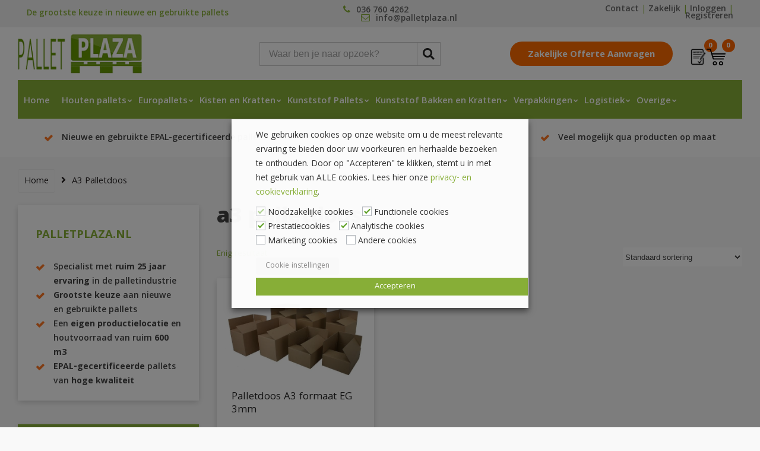

--- FILE ---
content_type: text/html; charset=UTF-8
request_url: https://www.palletplaza.nl/product-tag/a3-palletdoos/
body_size: 32998
content:
<!DOCTYPE html>
<html lang="nl-NL">
<head>
<!-- begin Convert Experiences code--><script data-minify="1" type="text/javascript" src="https://www.palletplaza.nl/wp-content/cache/min/1/js/10034477-10034314.js?ver=1762416840"></script><!-- end Convert Experiences code -->
	
	<meta charset="UTF-8">
	<meta name="viewport" content="width=device-width, initial-scale=1">
	<link rel="profile" href="http://gmpg.org/xfn/11">
	<link rel="pingback" href="https://www.palletplaza.nl/xmlrpc.php">
	<link data-minify="1" rel="stylesheet" href="https://www.palletplaza.nl/wp-content/cache/min/1/npm/swiper@11/swiper-bundle.min.css?ver=1768259749"/>

	<script data-minify="1" src="https://www.palletplaza.nl/wp-content/cache/min/1/npm/swiper@11/swiper-bundle.min.js?ver=1762416840"></script>
	
	<link rel="shortcut icon" href="https://www.palletplaza.nl/wp-content/uploads/2019/07/favicon.ico" />
	<meta name='robots' content='index, follow, max-image-preview:large, max-snippet:-1, max-video-preview:-1' />
<link rel="prefetch" href="https://www.palletplaza.nl/wp-content/plugins/woo-min-max-quantity-step-control-single/assets/js/custom.js">
<link data-minify="1" rel="prefetch" href="https://www.palletplaza.nl/wp-content/cache/min/1/wp-content/plugins/woo-min-max-quantity-step-control-single/assets/css/wcmmq-front.css?ver=1768259749">

<!-- Google Tag Manager for WordPress by gtm4wp.com -->
<script data-cfasync="false" data-pagespeed-no-defer>
	var gtm4wp_datalayer_name = "dataLayer";
	var dataLayer = dataLayer || [];
	const gtm4wp_use_sku_instead = false;
	const gtm4wp_currency = 'EUR';
	const gtm4wp_product_per_impression = false;
	const gtm4wp_clear_ecommerce = false;
	const gtm4wp_datalayer_max_timeout = 2000;
</script>
<!-- End Google Tag Manager for WordPress by gtm4wp.com -->
	<!-- This site is optimized with the Yoast SEO plugin v26.5 - https://yoast.com/wordpress/plugins/seo/ -->
	<title>a3 palletdoos Archieven - Pallet Plaza</title>
<link data-rocket-preload as="style" href="https://fonts.googleapis.com/css?family=Khula%3A300%2C400%2C600%2C700%2C800%7CPoppins%3A100%2C200%2C300%2C400%2C500%2C600%2C700%2C800%2C900%2C100italic%2C200italic%2C300italic%2C400italic%2C500italic%2C600italic%2C700italic%2C800italic%2C900italic%7CRoboto%3A100%2C300%2C400%2C500%2C700%2C900%2C100italic%2C300italic%2C400italic%2C500italic%2C700italic%2C900italic&#038;subset=latin&#038;display=swap" rel="preload">
<link href="https://fonts.googleapis.com/css?family=Khula%3A300%2C400%2C600%2C700%2C800%7CPoppins%3A100%2C200%2C300%2C400%2C500%2C600%2C700%2C800%2C900%2C100italic%2C200italic%2C300italic%2C400italic%2C500italic%2C600italic%2C700italic%2C800italic%2C900italic%7CRoboto%3A100%2C300%2C400%2C500%2C700%2C900%2C100italic%2C300italic%2C400italic%2C500italic%2C700italic%2C900italic&#038;subset=latin&#038;display=swap" media="print" onload="this.media=&#039;all&#039;" rel="stylesheet">
<noscript data-wpr-hosted-gf-parameters=""><link rel="stylesheet" href="https://fonts.googleapis.com/css?family=Khula%3A300%2C400%2C600%2C700%2C800%7CPoppins%3A100%2C200%2C300%2C400%2C500%2C600%2C700%2C800%2C900%2C100italic%2C200italic%2C300italic%2C400italic%2C500italic%2C600italic%2C700italic%2C800italic%2C900italic%7CRoboto%3A100%2C300%2C400%2C500%2C700%2C900%2C100italic%2C300italic%2C400italic%2C500italic%2C700italic%2C900italic&#038;subset=latin&#038;display=swap"></noscript>
	<link rel="canonical" href="https://www.palletplaza.nl/product-tag/a3-palletdoos/" />
	<meta property="og:locale" content="nl_NL" />
	<meta property="og:type" content="article" />
	<meta property="og:title" content="a3 palletdoos Archieven - Pallet Plaza" />
	<meta property="og:url" content="https://www.palletplaza.nl/product-tag/a3-palletdoos/" />
	<meta property="og:site_name" content="Pallet Plaza" />
	<meta name="twitter:card" content="summary_large_image" />
	<script type="application/ld+json" class="yoast-schema-graph">{"@context":"https://schema.org","@graph":[{"@type":"CollectionPage","@id":"https://www.palletplaza.nl/product-tag/a3-palletdoos/","url":"https://www.palletplaza.nl/product-tag/a3-palletdoos/","name":"a3 palletdoos Archieven - Pallet Plaza","isPartOf":{"@id":"https://www.palletplaza.nl/#website"},"primaryImageOfPage":{"@id":"https://www.palletplaza.nl/product-tag/a3-palletdoos/#primaryimage"},"image":{"@id":"https://www.palletplaza.nl/product-tag/a3-palletdoos/#primaryimage"},"thumbnailUrl":"https://www.palletplaza.nl/wp-content/uploads/2016/12/amerikaanse_vouwdoos_enkelgolf.jpg","breadcrumb":{"@id":"https://www.palletplaza.nl/product-tag/a3-palletdoos/#breadcrumb"},"inLanguage":"nl-NL"},{"@type":"ImageObject","inLanguage":"nl-NL","@id":"https://www.palletplaza.nl/product-tag/a3-palletdoos/#primaryimage","url":"https://www.palletplaza.nl/wp-content/uploads/2016/12/amerikaanse_vouwdoos_enkelgolf.jpg","contentUrl":"https://www.palletplaza.nl/wp-content/uploads/2016/12/amerikaanse_vouwdoos_enkelgolf.jpg","width":615,"height":410,"caption":"Palletdoos A4 formaat EG 3mm"},{"@type":"BreadcrumbList","@id":"https://www.palletplaza.nl/product-tag/a3-palletdoos/#breadcrumb","itemListElement":[{"@type":"ListItem","position":1,"name":"Home","item":"https://www.palletplaza.nl/"},{"@type":"ListItem","position":2,"name":"a3 palletdoos"}]},{"@type":"WebSite","@id":"https://www.palletplaza.nl/#website","url":"https://www.palletplaza.nl/","name":"Pallet Plaza","description":"Pallethandel Pallet Plaza met de grootste keuze aan nieuwe en gebruikte pallets","publisher":{"@id":"https://www.palletplaza.nl/#organization"},"potentialAction":[{"@type":"SearchAction","target":{"@type":"EntryPoint","urlTemplate":"https://www.palletplaza.nl/?s={search_term_string}"},"query-input":{"@type":"PropertyValueSpecification","valueRequired":true,"valueName":"search_term_string"}}],"inLanguage":"nl-NL"},{"@type":"Organization","@id":"https://www.palletplaza.nl/#organization","name":"Pallet Plaza","url":"https://www.palletplaza.nl/","logo":{"@type":"ImageObject","inLanguage":"nl-NL","@id":"https://www.palletplaza.nl/#/schema/logo/image/","url":"https://www.palletplaza.nl/wp-content/uploads/2013/08/logo1.jpg","contentUrl":"https://www.palletplaza.nl/wp-content/uploads/2013/08/logo1.jpg","width":294,"height":100,"caption":"Pallet Plaza"},"image":{"@id":"https://www.palletplaza.nl/#/schema/logo/image/"}}]}</script>
	<!-- / Yoast SEO plugin. -->


<link rel='dns-prefetch' href='//code.jivosite.com' />
<link rel='dns-prefetch' href='//maxcdn.bootstrapcdn.com' />
<link rel='dns-prefetch' href='//use.fontawesome.com' />
<link rel='dns-prefetch' href='//fonts.googleapis.com' />
<link href='https://fonts.gstatic.com' crossorigin rel='preconnect' />
<link rel="alternate" type="application/rss+xml" title="Pallet Plaza &raquo; feed" href="https://www.palletplaza.nl/feed/" />
<link rel="alternate" type="application/rss+xml" title="Pallet Plaza &raquo; reacties feed" href="https://www.palletplaza.nl/comments/feed/" />
<link rel="alternate" type="application/rss+xml" title="Pallet Plaza &raquo; a3 palletdoos Tag feed" href="https://www.palletplaza.nl/product-tag/a3-palletdoos/feed/" />
<style id='wp-img-auto-sizes-contain-inline-css' type='text/css'>
img:is([sizes=auto i],[sizes^="auto," i]){contain-intrinsic-size:3000px 1500px}
/*# sourceURL=wp-img-auto-sizes-contain-inline-css */
</style>
<link rel='stylesheet' id='wp-block-library-css' href='https://www.palletplaza.nl/wp-includes/css/dist/block-library/style.min.css?ver=adb6599fef0ffff75a77856ab96b371a' type='text/css' media='all' />
<link data-minify="1" rel='stylesheet' id='wc-blocks-style-css' href='https://www.palletplaza.nl/wp-content/cache/min/1/wp-content/plugins/woocommerce/assets/client/blocks/wc-blocks.css?ver=1768259749' type='text/css' media='all' />
<style id='global-styles-inline-css' type='text/css'>
:root{--wp--preset--aspect-ratio--square: 1;--wp--preset--aspect-ratio--4-3: 4/3;--wp--preset--aspect-ratio--3-4: 3/4;--wp--preset--aspect-ratio--3-2: 3/2;--wp--preset--aspect-ratio--2-3: 2/3;--wp--preset--aspect-ratio--16-9: 16/9;--wp--preset--aspect-ratio--9-16: 9/16;--wp--preset--color--black: #000000;--wp--preset--color--cyan-bluish-gray: #abb8c3;--wp--preset--color--white: #ffffff;--wp--preset--color--pale-pink: #f78da7;--wp--preset--color--vivid-red: #cf2e2e;--wp--preset--color--luminous-vivid-orange: #ff6900;--wp--preset--color--luminous-vivid-amber: #fcb900;--wp--preset--color--light-green-cyan: #7bdcb5;--wp--preset--color--vivid-green-cyan: #00d084;--wp--preset--color--pale-cyan-blue: #8ed1fc;--wp--preset--color--vivid-cyan-blue: #0693e3;--wp--preset--color--vivid-purple: #9b51e0;--wp--preset--gradient--vivid-cyan-blue-to-vivid-purple: linear-gradient(135deg,rgb(6,147,227) 0%,rgb(155,81,224) 100%);--wp--preset--gradient--light-green-cyan-to-vivid-green-cyan: linear-gradient(135deg,rgb(122,220,180) 0%,rgb(0,208,130) 100%);--wp--preset--gradient--luminous-vivid-amber-to-luminous-vivid-orange: linear-gradient(135deg,rgb(252,185,0) 0%,rgb(255,105,0) 100%);--wp--preset--gradient--luminous-vivid-orange-to-vivid-red: linear-gradient(135deg,rgb(255,105,0) 0%,rgb(207,46,46) 100%);--wp--preset--gradient--very-light-gray-to-cyan-bluish-gray: linear-gradient(135deg,rgb(238,238,238) 0%,rgb(169,184,195) 100%);--wp--preset--gradient--cool-to-warm-spectrum: linear-gradient(135deg,rgb(74,234,220) 0%,rgb(151,120,209) 20%,rgb(207,42,186) 40%,rgb(238,44,130) 60%,rgb(251,105,98) 80%,rgb(254,248,76) 100%);--wp--preset--gradient--blush-light-purple: linear-gradient(135deg,rgb(255,206,236) 0%,rgb(152,150,240) 100%);--wp--preset--gradient--blush-bordeaux: linear-gradient(135deg,rgb(254,205,165) 0%,rgb(254,45,45) 50%,rgb(107,0,62) 100%);--wp--preset--gradient--luminous-dusk: linear-gradient(135deg,rgb(255,203,112) 0%,rgb(199,81,192) 50%,rgb(65,88,208) 100%);--wp--preset--gradient--pale-ocean: linear-gradient(135deg,rgb(255,245,203) 0%,rgb(182,227,212) 50%,rgb(51,167,181) 100%);--wp--preset--gradient--electric-grass: linear-gradient(135deg,rgb(202,248,128) 0%,rgb(113,206,126) 100%);--wp--preset--gradient--midnight: linear-gradient(135deg,rgb(2,3,129) 0%,rgb(40,116,252) 100%);--wp--preset--font-size--small: 13px;--wp--preset--font-size--medium: 20px;--wp--preset--font-size--large: 36px;--wp--preset--font-size--x-large: 42px;--wp--preset--spacing--20: 0.44rem;--wp--preset--spacing--30: 0.67rem;--wp--preset--spacing--40: 1rem;--wp--preset--spacing--50: 1.5rem;--wp--preset--spacing--60: 2.25rem;--wp--preset--spacing--70: 3.38rem;--wp--preset--spacing--80: 5.06rem;--wp--preset--shadow--natural: 6px 6px 9px rgba(0, 0, 0, 0.2);--wp--preset--shadow--deep: 12px 12px 50px rgba(0, 0, 0, 0.4);--wp--preset--shadow--sharp: 6px 6px 0px rgba(0, 0, 0, 0.2);--wp--preset--shadow--outlined: 6px 6px 0px -3px rgb(255, 255, 255), 6px 6px rgb(0, 0, 0);--wp--preset--shadow--crisp: 6px 6px 0px rgb(0, 0, 0);}:where(.is-layout-flex){gap: 0.5em;}:where(.is-layout-grid){gap: 0.5em;}body .is-layout-flex{display: flex;}.is-layout-flex{flex-wrap: wrap;align-items: center;}.is-layout-flex > :is(*, div){margin: 0;}body .is-layout-grid{display: grid;}.is-layout-grid > :is(*, div){margin: 0;}:where(.wp-block-columns.is-layout-flex){gap: 2em;}:where(.wp-block-columns.is-layout-grid){gap: 2em;}:where(.wp-block-post-template.is-layout-flex){gap: 1.25em;}:where(.wp-block-post-template.is-layout-grid){gap: 1.25em;}.has-black-color{color: var(--wp--preset--color--black) !important;}.has-cyan-bluish-gray-color{color: var(--wp--preset--color--cyan-bluish-gray) !important;}.has-white-color{color: var(--wp--preset--color--white) !important;}.has-pale-pink-color{color: var(--wp--preset--color--pale-pink) !important;}.has-vivid-red-color{color: var(--wp--preset--color--vivid-red) !important;}.has-luminous-vivid-orange-color{color: var(--wp--preset--color--luminous-vivid-orange) !important;}.has-luminous-vivid-amber-color{color: var(--wp--preset--color--luminous-vivid-amber) !important;}.has-light-green-cyan-color{color: var(--wp--preset--color--light-green-cyan) !important;}.has-vivid-green-cyan-color{color: var(--wp--preset--color--vivid-green-cyan) !important;}.has-pale-cyan-blue-color{color: var(--wp--preset--color--pale-cyan-blue) !important;}.has-vivid-cyan-blue-color{color: var(--wp--preset--color--vivid-cyan-blue) !important;}.has-vivid-purple-color{color: var(--wp--preset--color--vivid-purple) !important;}.has-black-background-color{background-color: var(--wp--preset--color--black) !important;}.has-cyan-bluish-gray-background-color{background-color: var(--wp--preset--color--cyan-bluish-gray) !important;}.has-white-background-color{background-color: var(--wp--preset--color--white) !important;}.has-pale-pink-background-color{background-color: var(--wp--preset--color--pale-pink) !important;}.has-vivid-red-background-color{background-color: var(--wp--preset--color--vivid-red) !important;}.has-luminous-vivid-orange-background-color{background-color: var(--wp--preset--color--luminous-vivid-orange) !important;}.has-luminous-vivid-amber-background-color{background-color: var(--wp--preset--color--luminous-vivid-amber) !important;}.has-light-green-cyan-background-color{background-color: var(--wp--preset--color--light-green-cyan) !important;}.has-vivid-green-cyan-background-color{background-color: var(--wp--preset--color--vivid-green-cyan) !important;}.has-pale-cyan-blue-background-color{background-color: var(--wp--preset--color--pale-cyan-blue) !important;}.has-vivid-cyan-blue-background-color{background-color: var(--wp--preset--color--vivid-cyan-blue) !important;}.has-vivid-purple-background-color{background-color: var(--wp--preset--color--vivid-purple) !important;}.has-black-border-color{border-color: var(--wp--preset--color--black) !important;}.has-cyan-bluish-gray-border-color{border-color: var(--wp--preset--color--cyan-bluish-gray) !important;}.has-white-border-color{border-color: var(--wp--preset--color--white) !important;}.has-pale-pink-border-color{border-color: var(--wp--preset--color--pale-pink) !important;}.has-vivid-red-border-color{border-color: var(--wp--preset--color--vivid-red) !important;}.has-luminous-vivid-orange-border-color{border-color: var(--wp--preset--color--luminous-vivid-orange) !important;}.has-luminous-vivid-amber-border-color{border-color: var(--wp--preset--color--luminous-vivid-amber) !important;}.has-light-green-cyan-border-color{border-color: var(--wp--preset--color--light-green-cyan) !important;}.has-vivid-green-cyan-border-color{border-color: var(--wp--preset--color--vivid-green-cyan) !important;}.has-pale-cyan-blue-border-color{border-color: var(--wp--preset--color--pale-cyan-blue) !important;}.has-vivid-cyan-blue-border-color{border-color: var(--wp--preset--color--vivid-cyan-blue) !important;}.has-vivid-purple-border-color{border-color: var(--wp--preset--color--vivid-purple) !important;}.has-vivid-cyan-blue-to-vivid-purple-gradient-background{background: var(--wp--preset--gradient--vivid-cyan-blue-to-vivid-purple) !important;}.has-light-green-cyan-to-vivid-green-cyan-gradient-background{background: var(--wp--preset--gradient--light-green-cyan-to-vivid-green-cyan) !important;}.has-luminous-vivid-amber-to-luminous-vivid-orange-gradient-background{background: var(--wp--preset--gradient--luminous-vivid-amber-to-luminous-vivid-orange) !important;}.has-luminous-vivid-orange-to-vivid-red-gradient-background{background: var(--wp--preset--gradient--luminous-vivid-orange-to-vivid-red) !important;}.has-very-light-gray-to-cyan-bluish-gray-gradient-background{background: var(--wp--preset--gradient--very-light-gray-to-cyan-bluish-gray) !important;}.has-cool-to-warm-spectrum-gradient-background{background: var(--wp--preset--gradient--cool-to-warm-spectrum) !important;}.has-blush-light-purple-gradient-background{background: var(--wp--preset--gradient--blush-light-purple) !important;}.has-blush-bordeaux-gradient-background{background: var(--wp--preset--gradient--blush-bordeaux) !important;}.has-luminous-dusk-gradient-background{background: var(--wp--preset--gradient--luminous-dusk) !important;}.has-pale-ocean-gradient-background{background: var(--wp--preset--gradient--pale-ocean) !important;}.has-electric-grass-gradient-background{background: var(--wp--preset--gradient--electric-grass) !important;}.has-midnight-gradient-background{background: var(--wp--preset--gradient--midnight) !important;}.has-small-font-size{font-size: var(--wp--preset--font-size--small) !important;}.has-medium-font-size{font-size: var(--wp--preset--font-size--medium) !important;}.has-large-font-size{font-size: var(--wp--preset--font-size--large) !important;}.has-x-large-font-size{font-size: var(--wp--preset--font-size--x-large) !important;}
/*# sourceURL=global-styles-inline-css */
</style>

<style id='classic-theme-styles-inline-css' type='text/css'>
/*! This file is auto-generated */
.wp-block-button__link{color:#fff;background-color:#32373c;border-radius:9999px;box-shadow:none;text-decoration:none;padding:calc(.667em + 2px) calc(1.333em + 2px);font-size:1.125em}.wp-block-file__button{background:#32373c;color:#fff;text-decoration:none}
/*# sourceURL=/wp-includes/css/classic-themes.min.css */
</style>
<link data-minify="1" rel='stylesheet' id='afrfq-front-css' href='https://www.palletplaza.nl/wp-content/cache/min/1/wp-content/plugins/woocommerce-request-a-quote-web-pkg-2.7.2/assets/css/afrfq_front.css?ver=1768259749' type='text/css' media='all' />
<link data-minify="1" rel='stylesheet' id='afrfq-font-awesom-css' href='https://www.palletplaza.nl/wp-content/cache/min/1/font-awesome/4.5.0/css/font-awesome.css?ver=1768259749' type='text/css' media='all' />
<link data-minify="1" rel='stylesheet' id='select2-front-css' href='https://www.palletplaza.nl/wp-content/cache/min/1/wp-content/plugins/woocommerce-request-a-quote-web-pkg-2.7.2/assets/css/select2.css?ver=1768259749' type='text/css' media='all' />
<link data-minify="1" rel='stylesheet' id='dashicons-css' href='https://www.palletplaza.nl/wp-content/cache/min/1/wp-includes/css/dashicons.min.css?ver=1768259749' type='text/css' media='all' />
<style id='dashicons-inline-css' type='text/css'>
[data-font="Dashicons"]:before {font-family: 'Dashicons' !important;content: attr(data-icon) !important;speak: none !important;font-weight: normal !important;font-variant: normal !important;text-transform: none !important;line-height: 1 !important;font-style: normal !important;-webkit-font-smoothing: antialiased !important;-moz-osx-font-smoothing: grayscale !important;}
/*# sourceURL=dashicons-inline-css */
</style>
<link data-minify="1" rel='stylesheet' id='woocommerce-layout-css' href='https://www.palletplaza.nl/wp-content/cache/min/1/wp-content/plugins/woocommerce/assets/css/woocommerce-layout.css?ver=1768259749' type='text/css' media='all' />
<link data-minify="1" rel='stylesheet' id='woocommerce-smallscreen-css' href='https://www.palletplaza.nl/wp-content/cache/min/1/wp-content/plugins/woocommerce/assets/css/woocommerce-smallscreen.css?ver=1768259749' type='text/css' media='only screen and (max-width: 768px)' />
<link data-minify="1" rel='stylesheet' id='woocommerce-general-css' href='https://www.palletplaza.nl/wp-content/cache/min/1/wp-content/plugins/woocommerce/assets/css/woocommerce.css?ver=1768259749' type='text/css' media='all' />
<style id='woocommerce-inline-inline-css' type='text/css'>
.woocommerce form .form-row .required { visibility: visible; }
/*# sourceURL=woocommerce-inline-inline-css */
</style>
<link data-minify="1" rel='stylesheet' id='yith-wcan-shortcodes-css' href='https://www.palletplaza.nl/wp-content/cache/min/1/wp-content/plugins/yith-woocommerce-ajax-navigation/assets/css/shortcodes.css?ver=1768259749' type='text/css' media='all' />
<style id='yith-wcan-shortcodes-inline-css' type='text/css'>
:root{
	--yith-wcan-filters_colors_titles: #434343;
	--yith-wcan-filters_colors_background: #FFFFFF;
	--yith-wcan-filters_colors_accent: #A7144C;
	--yith-wcan-filters_colors_accent_r: 167;
	--yith-wcan-filters_colors_accent_g: 20;
	--yith-wcan-filters_colors_accent_b: 76;
	--yith-wcan-color_swatches_border_radius: 100%;
	--yith-wcan-color_swatches_size: 30px;
	--yith-wcan-labels_style_background: #FFFFFF;
	--yith-wcan-labels_style_background_hover: #A7144C;
	--yith-wcan-labels_style_background_active: #A7144C;
	--yith-wcan-labels_style_text: #434343;
	--yith-wcan-labels_style_text_hover: #FFFFFF;
	--yith-wcan-labels_style_text_active: #FFFFFF;
	--yith-wcan-anchors_style_text: #434343;
	--yith-wcan-anchors_style_text_hover: #A7144C;
	--yith-wcan-anchors_style_text_active: #A7144C;
}
/*# sourceURL=yith-wcan-shortcodes-inline-css */
</style>
<link data-minify="1" rel='stylesheet' id='brands-styles-css' href='https://www.palletplaza.nl/wp-content/cache/min/1/wp-content/plugins/woocommerce/assets/css/brands.css?ver=1768259749' type='text/css' media='all' />
<link data-minify="1" rel='stylesheet' id='zaza_styles-css' href='https://www.palletplaza.nl/wp-content/cache/min/1/wp-content/themes/iclicks/style.css?ver=1768259749' type='text/css' media='all' />
<link data-minify="1" rel='stylesheet' id='zaza-style-css' href='https://www.palletplaza.nl/wp-content/cache/min/1/wp-content/themes/iclicks-child/style.css?ver=1768259749' type='text/css' media='all' />
<link data-minify="1" rel='stylesheet' id='redux-font-awesome-css' href='https://www.palletplaza.nl/wp-content/cache/min/1/font-awesome/4.6.3/css/font-awesome.min.css?ver=1768259749' type='text/css' media='all' />
<link data-minify="1" rel='stylesheet' id='redux-font-awesome2-css' href='https://www.palletplaza.nl/wp-content/cache/min/1/releases/v5.6.3/css/all.css?ver=1768259749' type='text/css' media='all' />
<link data-minify="1" rel='stylesheet' id='zazafont-css' href='https://www.palletplaza.nl/wp-content/cache/min/1/wp-content/themes/iclicks/assets/css/zazafont.css?ver=1768259749' type='text/css' media='all' />
<link data-minify="1" rel='stylesheet' id='odometer-css' href='https://www.palletplaza.nl/wp-content/cache/min/1/wp-content/themes/iclicks/assets/css/odometer.css?ver=1768259749' type='text/css' media='all' />
<link data-minify="1" rel='stylesheet' id='cookie-law-info-css' href='https://www.palletplaza.nl/wp-content/cache/min/1/wp-content/plugins/webtoffee-gdpr-cookie-consent/public/css/cookie-law-info-public.css?ver=1768259749' type='text/css' media='all' />
<link data-minify="1" rel='stylesheet' id='cookie-law-info-gdpr-css' href='https://www.palletplaza.nl/wp-content/cache/min/1/wp-content/plugins/webtoffee-gdpr-cookie-consent/public/css/cookie-law-info-gdpr.css?ver=1768259749' type='text/css' media='all' />
<style id='cookie-law-info-gdpr-inline-css' type='text/css'>
.cli-modal-content, .cli-tab-content { background-color: #ffffff; }.cli-privacy-content-text, .cli-modal .cli-modal-dialog, .cli-tab-container p, a.cli-privacy-readmore { color: #000000; }.cli-tab-header { background-color: #f2f2f2; }.cli-tab-header, .cli-tab-header a.cli-nav-link,span.cli-necessary-caption,.cli-switch .cli-slider:after { color: #000000; }.cli-switch .cli-slider:before { background-color: #ffffff; }.cli-switch input:checked + .cli-slider:before { background-color: #ffffff; }.cli-switch .cli-slider { background-color: #e3e1e8; }.cli-switch input:checked + .cli-slider { background-color: #28a745; }.cli-modal-close svg { fill: #000000; }.cli-tab-footer .wt-cli-privacy-accept-all-btn { background-color: #00acad; color: #ffffff}.cli-tab-footer .wt-cli-privacy-accept-btn { background-color: #00acad; color: #ffffff}.cli-tab-header a:before{ border-right: 1px solid #000000; border-bottom: 1px solid #000000; }
/*# sourceURL=cookie-law-info-gdpr-inline-css */
</style>
<link rel='stylesheet' id='mollie-applepaydirect-css' href='https://www.palletplaza.nl/wp-content/plugins/mollie-payments-for-woocommerce/public/css/mollie-applepaydirect.min.css?ver=1762854035' type='text/css' media='screen' />
<link data-minify="1" rel='stylesheet' id='wcmmq-front-style-css' href='https://www.palletplaza.nl/wp-content/cache/min/1/wp-content/plugins/woo-min-max-quantity-step-control-single/assets/css/wcmmq-front.css?ver=1768259749' type='text/css' media='all' />

<!--n2css--><!--n2js--><script type="text/javascript" src="https://www.palletplaza.nl/wp-includes/js/jquery/jquery.min.js?ver=3.7.1" id="jquery-core-js"></script>
<script type="text/javascript" src="https://www.palletplaza.nl/wp-includes/js/jquery/jquery-migrate.min.js?ver=3.4.1" id="jquery-migrate-js"></script>
<script type="text/javascript" src="https://www.palletplaza.nl/wp-includes/js/dist/hooks.min.js?ver=dd5603f07f9220ed27f1" id="wp-hooks-js"></script>
<script type="text/javascript" id="say-what-js-js-extra">
/* <![CDATA[ */
var say_what_data = {"replacements":{"woocommerce|Add to cart|":"In winkelwagen"}};
//# sourceURL=say-what-js-js-extra
/* ]]> */
</script>
<script data-minify="1" type="text/javascript" src="https://www.palletplaza.nl/wp-content/cache/min/1/wp-content/plugins/say-what/assets/build/frontend.js?ver=1762416840" id="say-what-js-js"></script>
<script type="text/javascript" src="https://www.palletplaza.nl/wp-content/plugins/woocommerce/assets/js/jquery-blockui/jquery.blockUI.min.js?ver=2.7.0-wc.10.3.7" id="wc-jquery-blockui-js" defer="defer" data-wp-strategy="defer"></script>
<script type="text/javascript" id="wc-add-to-cart-js-extra">
/* <![CDATA[ */
var wc_add_to_cart_params = {"ajax_url":"/wp-admin/admin-ajax.php","wc_ajax_url":"/?wc-ajax=%%endpoint%%","i18n_view_cart":"Bekijk winkelwagen","cart_url":"https://www.palletplaza.nl/winkelwagen/","is_cart":"","cart_redirect_after_add":"yes"};
//# sourceURL=wc-add-to-cart-js-extra
/* ]]> */
</script>
<script type="text/javascript" src="https://www.palletplaza.nl/wp-content/plugins/woocommerce/assets/js/frontend/add-to-cart.min.js?ver=10.3.7" id="wc-add-to-cart-js" defer="defer" data-wp-strategy="defer"></script>
<script type="text/javascript" src="https://www.palletplaza.nl/wp-content/plugins/woocommerce/assets/js/js-cookie/js.cookie.min.js?ver=2.1.4-wc.10.3.7" id="wc-js-cookie-js" defer="defer" data-wp-strategy="defer"></script>
<script type="text/javascript" id="woocommerce-js-extra">
/* <![CDATA[ */
var woocommerce_params = {"ajax_url":"/wp-admin/admin-ajax.php","wc_ajax_url":"/?wc-ajax=%%endpoint%%","i18n_password_show":"Wachtwoord weergeven","i18n_password_hide":"Wachtwoord verbergen"};
//# sourceURL=woocommerce-js-extra
/* ]]> */
</script>
<script type="text/javascript" src="https://www.palletplaza.nl/wp-content/plugins/woocommerce/assets/js/frontend/woocommerce.min.js?ver=10.3.7" id="woocommerce-js" defer="defer" data-wp-strategy="defer"></script>
<script type="text/javascript" id="WCPAY_ASSETS-js-extra">
/* <![CDATA[ */
var wcpayAssets = {"url":"https://www.palletplaza.nl/wp-content/plugins/woocommerce-payments/dist/"};
//# sourceURL=WCPAY_ASSETS-js-extra
/* ]]> */
</script>
<script type="text/javascript" id="cookie-law-info-js-extra">
/* <![CDATA[ */
var Cli_Data = {"nn_cookie_ids":[],"non_necessary_cookies":{"functional":["cookielawinfo-checkbox-functional"],"performance":["cookielawinfo-checkbox-performance"],"analytics":["cookielawinfo-checkbox-analytics"],"others":["cookielawinfo-checkbox-others"]},"cookielist":{"necessary":{"id":6238,"status":true,"priority":0,"title":"Noodzakelijke cookies","strict":true,"default_state":false,"ccpa_optout":false,"loadonstart":true},"functional":{"id":6239,"status":true,"priority":5,"title":"Functionele cookies","strict":false,"default_state":true,"ccpa_optout":false,"loadonstart":true},"performance":{"id":6240,"status":true,"priority":4,"title":"Prestatiecookies","strict":false,"default_state":true,"ccpa_optout":false,"loadonstart":true},"analytics":{"id":6241,"status":true,"priority":3,"title":"Analytische cookies","strict":false,"default_state":true,"ccpa_optout":false,"loadonstart":true},"advertisement":{"id":6242,"status":true,"priority":2,"title":"Marketing cookies","strict":false,"default_state":false,"ccpa_optout":false,"loadonstart":false},"others":{"id":6243,"status":true,"priority":1,"title":"Andere cookies","strict":false,"default_state":false,"ccpa_optout":false,"loadonstart":false}},"ajax_url":"https://www.palletplaza.nl/wp-admin/admin-ajax.php","current_lang":"nl","security":"b7a2639e55","eu_countries":["GB"],"geoIP":"disabled","use_custom_geolocation_api":"","custom_geolocation_api":"https://geoip.cookieyes.com/geoip/checker/result.php","consentVersion":"1","strictlyEnabled":["necessary","obligatoire","necessary"],"cookieDomain":"","privacy_length":"250","ccpaEnabled":"","ccpaRegionBased":"","ccpaBarEnabled":"","ccpaType":"gdpr","triggerDomRefresh":"","secure_cookies":""};
var log_object = {"ajax_url":"https://www.palletplaza.nl/wp-admin/admin-ajax.php"};
//# sourceURL=cookie-law-info-js-extra
/* ]]> */
</script>
<script data-minify="1" type="text/javascript" src="https://www.palletplaza.nl/wp-content/cache/min/1/wp-content/plugins/webtoffee-gdpr-cookie-consent/public/js/cookie-law-info-public.js?ver=1762416840" id="cookie-law-info-js"></script>
		<script>
			const redact_ad_data = false;
			let wt_cli_ad_storage, wt_cli_analytics_storage, wt_cli_functionality_storage, wt_cli_waiting_period;
			let wt_url_passthrough = true;
			let wt_cli_bypass = 0;
			// Set values for wt_cli_advertisement_category, wt_cli_analytics_category, wt_cli_functional_category
			let wt_cli_advertisement_category = 'necessary';
			let wt_cli_analytics_category = 'necessary';
			let wt_cli_functional_category = 'necessary';

			window.dataLayer = window.dataLayer || [];
			//Set default state 
			update_default_state(wt_cli_advertisement_category, wt_cli_analytics_category, wt_cli_functional_category);

			function update_default_state(wt_cli_advertisement_category, wt_cli_analytics_category, wt_cli_functional_category) {
				let wt_cookie_policy_val = getCookie(`viewed_cookie_policy`, true);
				let wt_analytics_cookie_val = getCookie(`cookielawinfo-checkbox-${wt_cli_analytics_category}`);
				let wt_advertisement_cookie_val = getCookie(`cookielawinfo-checkbox-${wt_cli_advertisement_category}`);
				let wt_functional_cookie_val = getCookie(`cookielawinfo-checkbox-${wt_cli_functional_category}`);
				wt_cli_ad_storage = (wt_advertisement_cookie_val === 'yes' && wt_cookie_policy_val) ? 'granted' : 'denied';
				wt_cli_analytics_storage = (wt_analytics_cookie_val === 'yes' && wt_cookie_policy_val) ? 'granted' : 'denied';
				wt_cli_functionality_storage = (wt_functional_cookie_val === 'yes' && wt_cookie_policy_val) ? 'granted' : 'denied';
				wt_cli_waiting_period = 500;
				//Support for cookie scanner
				if (wt_cli_bypass) {
					wt_cli_ad_storage = wt_cli_analytics_storage = wt_cli_functionality_storage = 'granted';
					wt_cli_waiting_period = 100;
				}
				gtag("consent", "default", {
					ad_storage: "denied",
					ad_user_data: "denied",
					ad_personalization: "denied",
					analytics_storage: "denied",
					functionality_storage: "denied",
					personalization_storage: "denied",
					security_storage: "granted",
					wait_for_update: wt_cli_waiting_period,
				});
			}

			function gtag() {
				dataLayer.push(arguments);
			}
			gtag("set", "developer_id.dZDk4Nz", true);
			gtag("set", "ads_data_redaction", true);
			gtag("set", "url_passthrough", wt_url_passthrough);

			//Check whether already given consent 
			let wt_viewed_cookie_policy = getCookie(`viewed_cookie_policy`, true);
			if(wt_viewed_cookie_policy) {
				checkConsentInitialized();
			}
			// Check if banner is hidden and initialize consent
			document.addEventListener("cliBannerVisibility", function(event) {
				if (event.detail.visible === false) {
					checkConsentInitialized();
				}
			});
			document.addEventListener("cli_consent_update", function() {
				checkConsentInitialized();
			});
			function checkConsentInitialized() {
				// Define a variable to store the retry interval
				const retryInterval = 100; // milliseconds

				function tryToUpdateConsent() {
					// Check if CLI.consent is not loaded yet
					if (typeof CLI === 'undefined' || Object.keys(CLI.consent).length === 0) {
						// If not loaded, wait for the retry interval and retry
						setTimeout(tryToUpdateConsent, retryInterval);
						return;
					}
					// If CLI.consent is loaded, proceed with updating consent status
					setTimeout(update_consent_status, 500); // Delaying the function call for 0.5 seconds
				}

				// Start the initial attempt to update consent
				tryToUpdateConsent();
			}

			function update_consent_status() {
				// Your logic for accepting cookie consent
				wt_cli_ad_storage = 'denied';
				wt_cli_analytics_storage = 'denied';
				wt_cli_functionality_storage = 'denied';
				if (CLI.consent[wt_cli_advertisement_category] == true) {
					wt_cli_ad_storage = 'granted';
				}
				if (CLI.consent[wt_cli_analytics_category] == true) {
					wt_cli_analytics_storage = 'granted';
				}
				if (CLI.consent[wt_cli_functional_category] == true) {
					wt_cli_functionality_storage = 'granted';
				}
				// Access cliBlocker.cliShowBar value
				let isBannerDisabled = cliBlocker.cliShowBar;
				//Support for cookie scanner
				if (wt_cli_bypass || !isBannerDisabled) {
					wt_cli_ad_storage = wt_cli_analytics_storage = wt_cli_functionality_storage = 'granted';
					wt_cli_waiting_period = 100;
				}
				gtag('consent', 'update', {
					'ad_storage': wt_cli_ad_storage,
					'ad_user_data': wt_cli_ad_storage,
					'ad_personalization': wt_cli_ad_storage,
					'analytics_storage': wt_cli_analytics_storage,
					'functionality_storage': wt_cli_functionality_storage,
					'personalization_storage': wt_cli_functionality_storage,
					'security_storage': "granted",
				});
				set_ads_data_redaction();
			}

			function set_ads_data_redaction() {
				if (redact_ad_data && wt_cli_ad_storage == 'denied') {
					gtag('set', 'ads_data_redaction', true);
				}
			}

			function getCookie(name, force = false) {
				const value = "; " + document.cookie;
				const parts = value.split("; " + name + "=");
				if (parts.length === 2) {
					return parts.pop().split(";").shift();
				}
				return force ? false : 'no'; // Return 'false' if cookie doesn't exist and force is true
			}
		</script>
	<link rel="https://api.w.org/" href="https://www.palletplaza.nl/wp-json/" /><link rel="alternate" title="JSON" type="application/json" href="https://www.palletplaza.nl/wp-json/wp/v2/product_tag/4839" /><link rel="EditURI" type="application/rsd+xml" title="RSD" href="https://www.palletplaza.nl/xmlrpc.php?rsd" />

<!-- start Simple Custom CSS and JS -->
<script type="text/javascript">
document.addEventListener('DOMContentLoaded', function() {
    document.querySelectorAll('.zaza_single_prod_add_cart td').forEach(function(element) {
        let text = element.textContent.trim();
        if (text.startsWith('%')) {
            text = text.replace('%', '').trim();
            if (text.includes('.')) {
                text = text.split('.')[0];
            }
            text = text + '%'; 
            element.textContent = text;
        }
    });
});</script>
<!-- end Simple Custom CSS and JS -->
<style type="text/css" id="simple-css-output">/* Fixing after update */.menu-responsive.group { display: none;}.post-date { display: none; }a.anchorlink { visibility: hidden; margin: 0;}#logo { width: 520px; max-width: 100%;}#header #logo #tagline { font-size: 14px;}#footer .widget ul, #footer .widget ol { margin-left: 0;}div#footer div.container div.row div.widget_nav_menu ul.menu li.menu-item { height: auto !important; width: 100% !important;}ul#menu-hoofdmenu > li.menu-item-has-children:after { font-family: 'FontAwesome'; margin-left: 5px; content: '\f078'; top: 15px; right: 5px; position: absolute;}#topbar-left { width: 50%;}#mini-search-submit { display: none;}#menu-pallets li a,#menu-kisten-kratten li a,#menu-overige-producten li a { color: #89898b; font-size: 15px;}/*#menu-pallets li:before { font-family: 'FontAwesome'; margin-right: 5px; content: '\f138'; color: #89898b;}*/.quantity, #content .quantity { width: 92px; height: 35px;}.quantity input.qty, #content .quantity input.qty { width: 40px; height: 46px; display: flex; align-items: center; justify-content: center;}.quantity .plus, .quantity .minus, #content .quantity .plus, #content .quantity .minus { width: 25px; height: 46px; display: flex; align-items: center; justify-content: center;}#customer_login label { color: #679902;}.faq-title .minus, .sidebar .widget .minus, #sidebar-shop-sidebar .widget .minus { background-color: #679902;}.poppallets,.ovpallets { padding: 20px 0;}.poppallets a,.ovpallets a { width: 22%; display: inline-block; padding: 0 1%;}#shopping_cart-2.widget-5.widget-last.widget.woocommerce.widget_shopping_cart { margin-top: 25px;}#shopping_cart-2.widget-5.widget-last.widget.woocommerce.widget_shopping_cart h3.widget-title { padding: 10px;}.general-pagination a { font-size: 15px; color: #3E3D3D; border: 1px solid #3e3d3d;}.general-pagination a.selected { color: #3E3D3D;}.h40 { height: 40px;}ul.products.columns-4333333 li { width: 270px;}.main-navigation ul #nav-menu-item-19540:hover > ul { left: -220%!important;}.main-navigation ul #nav-menu-item-19540:hover > ul { left: -220%!important;}.main-navigation ul #nav-menu-item-19521:hover > ul { left: -238%!important;}/* Product page *//* Responsive fixing after update */@media screen and (max-width: 980px) { #logo-headersidebar-container { height: auto; min-height: 350px; } #header-cart-search { min-width: auto; max-width: 100%; }}@media screen and (max-width: 800px) { .poppallets a, .ovpallets a { width: 100%; }}@media screen and (max-width: 767px) { .footer-row-1 { margin-top: 140px; }}/* End fixing after update *//* Custom Style */img.fullwidth,iframe.fullwidth{ width: 100%; height: 100%;}iframe.fullwidth { min-height: 300px;}img.halfwidth { width: 50%; height: auto;}.center { display: block; margin: 0 auto; text-align: center;}.scol3, .scol4, .scol6, .scol9 { box-sizing: border-box; float: left; padding: 10px 20px 10px 0;}.scol3 { width: 25%; }.scol4 { width: 33.33%; }.scol6 { width: 50%; }.scol9 { width: 75%; }.pull-right { float: right;}a.btns,.btns { display: inline-block; padding: 8px 12px; margin: 10px 20px 10px 0; color: #fff; background: #84aa3d; border: 1px solid #84aa3d; -webkit-transition-duration: 0.6s; /* Safari */ transition-duration: 0.6s;}a.btns:hover,.btns:hover { -webkit-transition-duration: 0.8s; /* Safari */ transition-duration: 0.8s; color: #84aa3d; background: #fff;}.page-id-7745 .text-field.span6,.page-id-7745 .textarea-field.span12 { margin-left: 0; padding-left: 0;}.page-id-7745 .text-field.span6:nth-child(2),.page-id-7745 .text-field.span6:nth-child(4) { margin-left: 20px;}body.postid-33329 .entry-title { display: block;}body.postid-33917 .entry-title { display: block;}table.space td { padding: 5px;}ul.cross { list-style-type: none; padding-left: 0px;}ul.cross li { position: relative; padding-left: 30px; font-weight: 600; font-size: 0.95em;}ul.cross li::before { position: absolute; font-size: 1em; font-family: FontAwesome; top: 0; left: 0; float: left; content: "\f00d"; color: #fe7824;}@media screen and (max-width: 850px) { ul.cross li { position: relative; padding-left: 30px; font-weight: 600; font-size: 0.85em; width: 100%; float: left; }@media screen and (max-width: 780px) { .scol3, .scol4, .scol6, .scol9 { width: 100%; }}/* Webtoffee GDPR overwrites */#wt-cli-settings-btn,#wt-cli-accept-btn,#wt-cli-accept-all-btn {transition: 0.3s;}#wt-cli-settings-btn:hover,#wt-cli-accept-btn:hover {text-decoration:underline !important;opacity:0.8 !important;}#wt-cli-accept-all-btn:hover {opacity:0.8}#cookie-law-info-bar {border-top: 1px solid #ccc !important;width: 765px !important;}.cli-bar-btn_container{display: flex;} @media only screen and (max-width: 768px) {.cli-plugin-button,.cli-bar-btn_container a,.cli-bar-actions .btn_container a{margin: 10px 0px !important;width:100% !important;text-align:center !important;display:inline-block !important;}.cli-bar-btn_container {width:100% !important; flex-direction: column;} #cookie-law-info-bar { width: 100% !important; padding: 25px !important;} #wt-cli-accept-all-btn { padding: 8px 14px !important; margin: 0 !important; }}/* Header changes */ #header_login .btn_oranje { margin: 0px; line-height: 55px; font-weight: 600 !important; margin-right: 15px; } #header_login .icon-mail:before { margin: 0 7px 0 0px; } .btns_top { display: block; } .btns_top a { display: block; } #site-navigation .contact-btn { position: absolute; } #site-navigation .contact-btn a { height: 39px; line-height: 44px; top: 3px; left: 2px; } @media screen and (min-width: 850px) { #site-navigation .contact-btn { display: none; } } @media screen and (max-width: 850px) { #site-navigation .contact-btn { display: block; } }.wc-proceed-to-checkout .checkout-button{margin: 0px;}form.cart { position: relative; /* belangrijk: zodat absolute kinderen ten opzichte hiervan positioneren */}form.cart .afrfqbt_single_page { position: absolute; top: 55px; right: 0 !important; width: auto; margin-left: 0 !important; padding-left: 17px !important; padding-right: 17px !important; padding-top: 5px!important; padding-bottom:40px!important; font-weight: 500!important;}@media only screen and (max-width: 700px) {form.cart .afrfqbt_single_page { position: relative; top:10px; }}.custom-stock-message { margin-top:60px!important;} </style>
<!-- This website runs the Product Feed PRO for WooCommerce by AdTribes.io plugin - version woocommercesea_option_installed_version -->
			<style type="text/css">
						</style>
			<meta name="ti-site-data" content="[base64]" />
<!-- Google Tag Manager for WordPress by gtm4wp.com -->
<!-- GTM Container placement set to automatic -->
<script data-cfasync="false" data-pagespeed-no-defer>
	var dataLayer_content = {"pagePostType":"product","pagePostType2":"tax-product","pageCategory":[],"customerTotalOrders":0,"customerTotalOrderValue":0,"customerFirstName":"","customerLastName":"","customerBillingFirstName":"","customerBillingLastName":"","customerBillingCompany":"","customerBillingAddress1":"","customerBillingAddress2":"","customerBillingCity":"","customerBillingState":"","customerBillingPostcode":"","customerBillingCountry":"","customerBillingEmail":"","customerBillingEmailHash":"","customerBillingPhone":"","customerShippingFirstName":"","customerShippingLastName":"","customerShippingCompany":"","customerShippingAddress1":"","customerShippingAddress2":"","customerShippingCity":"","customerShippingState":"","customerShippingPostcode":"","customerShippingCountry":""};
	dataLayer.push( dataLayer_content );
</script>
<script data-cfasync="false" data-pagespeed-no-defer>
(function(w,d,s,l,i){w[l]=w[l]||[];w[l].push({'gtm.start':
new Date().getTime(),event:'gtm.js'});var f=d.getElementsByTagName(s)[0],
j=d.createElement(s),dl=l!='dataLayer'?'&l='+l:'';j.async=true;j.src=
'//www.googletagmanager.com/gtm.js?id='+i+dl;f.parentNode.insertBefore(j,f);
})(window,document,'script','dataLayer','GTM-5FMB36V');
</script>
<!-- End Google Tag Manager for WordPress by gtm4wp.com --><style type="text/css">
span.wcmmq_prefix {
    float: left;
    padding: 10px;
    margin: 0;
}
</style>
	<noscript><style>.woocommerce-product-gallery{ opacity: 1 !important; }</style></noscript>
			<style type="text/css" id="wp-custom-css">
			/* Responsieve tabel */
table.swiper {
    width: 100%;
    border-collapse: collapse;
    border-spacing: 0;
}

.swiper td, th {
    border: 1px solid #ddd;
    padding: 8px;
    text-align: left;
}

/* Mediaquery voor mobiele apparaten */
@media only screen and (max-width: 600px) {
    /* Zorg dat de tabel horizontaal scrollbaar is op mobiele apparaten */
    .swiper {
        overflow-x: auto;
        display: block;
    }
    /* Zorg dat de cellen niet gestapeld worden */
    .swiper.tbody, .swiper.thead, .swiper.tr {
        display: table;
        width: 100%;
        table-layout: fixed;
    }
}
#primary {
	width:75%;
}

.minimum-order-message .dashicons-info{
    margin-right: 6px !important;
}
    
.minimum-order-message {
    font-weight: 700 !important;
}

.woocommerce-cart .woocommerce-error{
	border-top: 4px solid #b81c23 !important;
    background-color: #b81c2321 !important;
	font-weight: 600;
}

.term-930 .woocommerce-no-products-found {
  display: none;
}
.page-id-34371 .woocommerce-message a.button.wc-forward {
    display: none;
}

.trustindex-wrapper{
	margin-top: 40px;
}

.w-full img{
	width: 100%;
}



		</style>
		<style type="text/css" title="dynamic-css" class="options-output">.cd-top i{color:#ffffff;}.cd-top{background-color:#87ae37;}#container, .headroom--not-top{width:100%;}#header-width{width:100%;}#content, .second_header_inner, .footer-inner-width{width:100%;}.footer-content-width{width:100%;}header{padding-top:0;padding-right:0;padding-left:0;}#content{padding-top:20px;padding-right:0;padding-bottom:20px;padding-left:0;}#footer-widgets{padding-top:50px;padding-right:0;padding-bottom:50px;padding-left:0;}header{background-color:#ffffff;}.logo, .header-woo{padding-top:0;padding-right:0;padding-bottom:0;padding-left:0;}#second-header-width{width:100%;}#second-header{padding-top:10px;padding-right:15px;padding-bottom:8px;padding-left:15px;}#second-header{background-color:#f1f1f1;}#footer-widgets{background-color:#ffffff;}#footercopyright{background-color:#fafafa;}#footercopyright{padding-top:20px;padding-right:20px;padding-bottom:20px;padding-left:20px;}accent{color:#444444;}.woocommerce div.product p.price, .woocommerce div.product span.price{color:#87ae37;}.search-field-header + i, .search-field-header:focus + i, .woocommerce div.product p.price ins, .woocommerce div.product span.price ins{color:#87ae37;}body{color:#444444;}.singleproductholder, ul.products li.product, .woocommerce ul.products li.product .price del{color:#444444;}a, .plus, .minus, .qty{color:#87ae37;}a:visited, .plus:visited, .minus:visited, .qty:visited{color:#87ae37;}a:hover, .plus:hover, .minus:hover, .qty:hover{color:#87ae37;}a:active, .plus:active, .minus:active, .qty:active{color:#87ae37;}#second-header{color:#87ae37;}#second-header a{color:#666666;}#second-header a:visited{color:#666666;}#second-header a:hover{color:#87ae37;}#second-header a:active{color:#666666;}footer{color:#444444;}footer a{color:#444444;}footer a:visited{color:#444444;}footer a:hover{color:#87ae37;}footer a:active{color:#444444;}#footercopyright{color:#444444;}#footercopyright a{color:#444444;}#footercopyright a:visited{color:#444444;}#footercopyright a:hover{color:#87ae37;}#footercopyright a:active{color:#444444;}body, .woocommerce-loop-product__title{font-family:Khula;text-align:inherit;text-transform:none;line-height:24px;letter-spacing:0px;font-weight:400;font-style:normal;font-size:16px;}.main-navigation, .main-navigation a, .socialfootertext, .menu-mobile, .title-bar-title{font-family:Khula;text-align:inherit;text-transform:uppercase;letter-spacing:0px;font-weight:600;font-style:normal;font-size:17px;}.sub-menu, .sub-menu a{font-family:Khula;text-transform:uppercase;line-height:22px;letter-spacing:0px;font-weight:600;font-style:normal;font-size:15px;}#second-header{font-family:Khula;text-transform:none;line-height:12px;letter-spacing:0px;font-weight:400;font-style:normal;font-size:15.2px;}aside h3, aside h4{font-family:Khula;text-transform:uppercase;line-height:24px;letter-spacing:0px;font-weight:700;font-style:normal;font-size:20px;}footer h4{font-family:Khula;text-transform:uppercase;line-height:20px;letter-spacing:0px;font-weight:normal;font-style:normal;font-size:16px;}footer{font-family:Khula;line-height:18px;letter-spacing:0px;font-weight:400;font-style:normal;font-size:15px;}#footercalltoaction{font-family:Khula;line-height:26px;letter-spacing:0px;font-weight:700;font-style:normal;font-size:22px;}h1, h1.entry-title, h1.entry-title a{font-family:Khula;text-transform:none;line-height:1.2em;letter-spacing:0em;font-weight:800;font-style:normal;font-size:2.4em;}h2{font-family:Khula;text-transform:none;line-height:28px;letter-spacing:0px;font-weight:800;font-style:normal;font-size:28px;}h3{font-family:Khula;text-transform:none;line-height:28px;letter-spacing:0px;font-weight:800;font-style:normal;font-size:26px;}h4{font-family:Khula;text-transform:none;line-height:28px;letter-spacing:0px;font-weight:800;font-style:normal;font-size:24px;}h5{font-family:Khula;text-transform:none;line-height:26px;letter-spacing:0px;font-weight:800;font-style:normal;font-size:22px;}h6{font-family:Khula;text-transform:none;line-height:24px;letter-spacing:0px;font-weight:800;font-style:normal;font-size:20px;}.btn2, .single-product .product .single_add_to_cart_button.button, .woocommerce .button, .woocommerce .button.alt, .woocommerce a.button, .woocommerce .product .add_to_cart_button.button, .woocommerce #respond input#submit, .woocommerce a.button, .woocommerce button.button, .woocommerce input.button, .woocommerce #respond input#submit.alt, .woocommerce a.button.alt, .woocommerce button.button.alt, .woocommerce input.button.alt, .woocommerce button.button.alt.disabled, .grid-add-cart{border-top:0px solid #000000;border-bottom:0px solid #000000;border-left:0px solid #000000;border-right:0px solid #000000;}.btn2, .single-product .product .single_add_to_cart_button.button, .woocommerce .button, .woocommerce .button.alt, .woocommerce a.button, .woocommerce .product .add_to_cart_button.button, .woocommerce #respond input#submit, .woocommerce a.button, .woocommerce button.button, .woocommerce input.button, .woocommerce #respond input#submit.alt, .woocommerce a.button.alt, .woocommerce button.button.alt, .woocommerce input.button.alt, .woocommerce button.button.alt.disabled, .grid-add-cart{color:#ffffff;}.btn2:visited, .single-product .product .single_add_to_cart_button.button:visited, .woocommerce .button:visited, .woocommerce .button.alt:visited, .woocommerce a.button:visited, .woocommerce .product .add_to_cart_button.button:visited, .woocommerce #respond input#submit:visited, .woocommerce a.button:visited, .woocommerce button.button:visited, .woocommerce input.button:visited, .woocommerce #respond input#submit.alt:visited, .woocommerce a.button.alt:visited, .woocommerce button.button.alt:visited, .woocommerce input.button.alt:visited, .woocommerce button.button.alt.disabled:visited, .grid-add-cart:visited{color:#ffffff;}.btn2:hover, .single-product .product .single_add_to_cart_button.button:hover, .woocommerce .button:hover, .woocommerce .button.alt:hover, .woocommerce a.button:hover, .woocommerce .product .add_to_cart_button.button:hover, .woocommerce #respond input#submit:hover, .woocommerce a.button:hover, .woocommerce button.button:hover, .woocommerce input.button:hover, .woocommerce #respond input#submit.alt:hover, .woocommerce a.button.alt:hover, .woocommerce button.button.alt:hover, .woocommerce input.button.alt:hover, .woocommerce button.button.alt.disabled:hover, .grid-add-cart:hover{color:#ffffff;}.btn2:active, .single-product .product .single_add_to_cart_button.button:active, .woocommerce .button:active, .woocommerce .button.alt:active, .woocommerce a.button:active, .woocommerce .product .add_to_cart_button.button:active, .woocommerce #respond input#submit:active, .woocommerce a.button:active, .woocommerce button.button:active, .woocommerce input.button:active, .woocommerce #respond input#submit.alt:active, .woocommerce a.button.alt:active, .woocommerce button.button.alt:active, .woocommerce input.button.alt:active, .woocommerce button.button.alt.disabled:active, .grid-add-cart:active{color:#ffffff;}.btn2, .single-product .product .single_add_to_cart_button.button, .woocommerce .button, .woocommerce .button.alt, .woocommerce a.button, .woocommerce .product .add_to_cart_button.button, .woocommerce #respond input#submit, .woocommerce a.button, .woocommerce button.button, .woocommerce input.button, .woocommerce #respond input#submit.alt, .woocommerce a.button.alt, .woocommerce button.button.alt, .woocommerce input.button.alt, .woocommerce button.button.alt.disabled, .grid-add-cart{font-family:Poppins;line-height:16px;letter-spacing:0px;font-weight:500;font-style:normal;font-size:16px;}.btn2, .single-product .product .single_add_to_cart_button.button, .woocommerce .button, .woocommerce .button.alt, .woocommerce a.button, .woocommerce .product .add_to_cart_button.button, .woocommerce #respond input#submit, .woocommerce a.button, .woocommerce button.button, .woocommerce input.button, .woocommerce #respond input#submit.alt, .woocommerce a.button.alt, .woocommerce button.button.alt, .woocommerce input.button.alt, .woocommerce button.button.alt.disabled, .coupon .input-text, .woocommerce-cart table.cart td.actions .coupon .input-text, .woocommerce-checkout table.cart td.actions .coupon .input-text, .plus, .minus, .qty,{padding-top:10px;padding-right:20px;padding-bottom:10px;padding-left:20px;}.btn2, .single-product .product .single_add_to_cart_button.button, .woocommerce .button, .woocommerce .button.alt, .woocommerce a.button, .woocommerce .product .add_to_cart_button.button, .woocommerce #respond input#submit, .woocommerce a.button, .woocommerce button.button, .woocommerce input.button, .woocommerce #respond input#submit.alt, .woocommerce a.button.alt, .woocommerce button.button.alt, .woocommerce input.button.alt, .woocommerce button.button.alt.disabled, .grid-add-cart{background-color:#ff6c00;}.btn2, .single-product .product .single_add_to_cart_button.button:hover, .woocommerce .button:hover, .woocommerce .button.alt:hover, .woocommerce a.button:hover, .woocommerce .product .add_to_cart_button.button:hover, .woocommerce #respond input#submit:hover, .woocommerce a.button:hover, .woocommerce button.button:hover, .woocommerce input.button:hover, .woocommerce #respond input#submit.alt:hover, .woocommerce a.button.alt:hover, .woocommerce button.button.alt:hover, .woocommerce input.button.alt:hover, .woocommerce button.button.alt.disabled:hover, .grid-add-cart:hover{background-color:#ff6600;}.plus, .minus, .zazaprevnext .fa{color:#999999;}.plus:visited, .minus:visited, .zazaprevnext .fa:visited{color:#999999;}.plus:hover, .minus:hover, .zazaprevnext .fa:hover{color:#87ae37;}.plus:active, .minus:active, .zazaprevnext .fa:active{color:#999999;}.plus, .minus, .zazaprevnext .fa{border-top:1px solid #cccccc;border-bottom:1px solid #cccccc;border-left:1px solid #cccccc;border-right:1px solid #cccccc;}.plus, .minus, .zazaprevnext .fa{background-color:#ffffff;}.plus:hover, .minus:hover, .zazaprevnext .fa:hover{background-color:#ffffff;}.inner-menu-width, .main-navigation{background-color:#87ae37;}.sub-menu{background-color:#222222;}.main-navigation a{color:#ffffff;}.main-navigation a:visited{color:#ffffff;}.main-navigation a:hover{color:#ffffff;}.main-navigation a:active{color:#ffffff;}.sub-menu a, .st-menu a, .menu-mobile a{color:#ffffff;}.sub-menu a:visited, .st-menu a:visited, .menu-mobile a:visited{color:#ffffff;}.sub-menu a:hover, .st-menu a:hover, .menu-mobile a:hover{color:#ffffff;}.sub-menu a:active, .st-menu a:active, .menu-mobile a:active{color:#ffffff;}.megamenu .sub-menu .menuwrap, nav{width:100%;}.menuparent a{padding-top:24px;padding-right:18px;padding-bottom:17px;padding-left:18px;}.sub-menu a{padding-top:10px;padding-right:20px;padding-bottom:10px;padding-left:20px;}.mnav-mobile-open-body .mnav{background-color:#87ae37;}.mnav-mobile-open-body .main-navigation .mnav a:hover{background-color:#87ae37;}.mnav-mobile:after{color:#000000;}.mnav-mobile-open, .mnav-rotate{background-color:rgba(255,255,255,0.2);}.mnav-click{background-color:rgba(255,255,255,0.1);}.mnav-click:hover{background-color:rgba(255,255,255,0.05);}.mnav-mobile-open-body .main-navigation .mnav a, .mnav-mobile-open-body .mnav .sub-menu a, .mnav .st-menu a{color:#fff;}.mnav-mobile-open-body .main-navigation .mnav a:visited, .mnav-mobile-open-body .mnav .sub-menu a:visited, .mnav .st-menu a:visited{color:#ffffff;}.mnav-mobile-open-body .main-navigation .mnav a:hover, .mnav-mobile-open-body .mnav .sub-menu a:hover, .mnav .st-menu a:hover{color:#ffffff;}.mnav-mobile-open-body .main-navigation .mnav a:active, .mnav-mobile-open-body .mnav .sub-menu a:active, .mnav .st-menu a:active{color:#ffffff;}.header-cart-badge a, p.demo_store{background-color:transparent;}.woo_inner_content, #sidebar{padding-top:0;padding-right:0;padding-bottom:0;padding-left:0;}.wooflexcat{font-family:Khula;line-height:16px;letter-spacing:0px;font-weight:400;font-style:normal;font-size:16px;}.woocommerce-loop-product_title{font-family:Khula;line-height:22px;letter-spacing:0px;font-weight:400;font-style:normal;color:#262626;font-size:18px;}.zaza_grid_price{font-family:Roboto;line-height:20px;letter-spacing:0px;font-weight:500;font-style:normal;color:#333333;font-size:20px;}.zazawoogrid, .wooflexcat{background-color:#ffffff;}.wooflexcat{padding-top:0;padding-right:0;padding-bottom:0;padding-left:0;}</style><noscript><style id="rocket-lazyload-nojs-css">.rll-youtube-player, [data-lazy-src]{display:none !important;}</style></noscript>

<link data-minify="1" rel='stylesheet' id='woocommercebulkdiscount-style-css' href='https://www.palletplaza.nl/wp-content/cache/min/1/wp-content/plugins/woocommerce-bulk-discount/css/style.css?ver=1768259749' type='text/css' media='all' />
<link data-minify="1" rel='stylesheet' id='cookie-law-info-table-css' href='https://www.palletplaza.nl/wp-content/cache/min/1/wp-content/plugins/webtoffee-gdpr-cookie-consent/public/css/cookie-law-info-table.css?ver=1768259749' type='text/css' media='all' />
<meta name="generator" content="WP Rocket 3.20.2" data-wpr-features="wpr_minify_js wpr_lazyload_iframes wpr_minify_css wpr_preload_links wpr_desktop" /></head>

<body class="archive tax-product_tag term-a3-palletdoos term-4839 wp-theme-iclicks wp-child-theme-iclicks-child theme-iclicks woocommerce woocommerce-page woocommerce-no-js yith-wcan-free columns-small-12 medium-6 large-4">

	
<!-- GTM Container placement set to automatic -->
<!-- Google Tag Manager (noscript) -->
				<noscript><iframe src="https://www.googletagmanager.com/ns.html?id=GTM-5FMB36V" height="0" width="0" style="display:none;visibility:hidden" aria-hidden="true"></iframe></noscript>
<!-- End Google Tag Manager (noscript) -->
	<div data-rocket-location-hash="f0ac6d106bb87a362de2edff74da2733" id="container" class="grid-container full ">

		
<div data-rocket-location-hash="e017cc397be26a05a1913013b8c71d0b" id="second-header" class="grid-x small-12 medium-12 large-12 cell align-center large-order-4">
	<div data-rocket-location-hash="f27801c1f02195a6c66b7effadc35cc7" id="second-header-width" class="grid-x align-middle align-justify inner-width">
		<div class="small-12 medium-12 large-4 cell show-for-large">
			<p>De grootste keuze in nieuwe en gebruikte pallets</p>		</div>

		<div class="grid-x align-justify">
			<div class="small-12 medium-12 large-3 cell mw-300 social_block show-for-large">
				<div class="btns_top">
					<a href="tel:0367604262" class="icon-phone"><span
							class="hidemedium">036 760 4262</span></a>
					<a href="mailto:info@palletplaza.nl" class="icon-mail"><span
							class="hidemedium">info@palletplaza.nl</span></a>
				</div>
			</div>

			<div class="small-12 medium-12 large-3 cell login_block mw-300">
				<a href="/contact/">Contact</a> | <a href="/zakelijk/">Zakelijk</a> | <a href="/mijn-account/">Inloggen</a> | <a href="/mijn-account/">Registreren</a>			</div>
		</div>

		<div class="mobile-usps">
			<div class="swiper uspSwiper">
				<div class="swiper-wrapper">
					<div class="swiper-slide">
						<span>Nieuwe en gebruikte EPAL-gecertificeerde pallets</span>
					</div>
					<div class="swiper-slide">
						<span>Ook kratten, bakken, kisten en meer</span>
					</div>
					<div class="swiper-slide">
						<span>Veel mogelijk qua producten op maat</span>
					</div>
				</div>
			</div>
		</div>
	</div>
</div>

<script>
	var swiper = new Swiper(".uspSwiper", {
		spaceBetween: 30,
		centeredSlides: true,
		effect: "fade",
		loop: true,
		autoplay: {
			delay: 5000,
			disableOnInteraction: false,
		}
	});
</script>
		<header data-rocket-location-hash="1c9ba7d48e9f268282db7bd57ae94ff8" class="grid-x ">
			<div data-rocket-location-hash="571730621a4b0cde43382090df2ff6da" id="header-width" class="grid-x align-bottom align-justify ">
				

<div id="header_first" class="small-12 medium-12 large-12 cell grid-x align-middle">

    <div id="header-logo" class="small-6 medium-4 large-4 cell align-left small-order-1 medium-order-1 large-order-1">
        <a href="https://www.palletplaza.nl"/><img class="logo" alt="Pallet Plaza" title="Pallet Plaza" src="https://www.palletplaza.nl/wp-content/uploads/2019/07/logo.jpg" /></a>    </div>


    <div id="header_search"
        class="small-12 medium-4 large-3 cell align-right hide-for-small small-order-4 medium-order-2 large-order-2">
        <form role="search" class="form_search" method="get" action="https://www.palletplaza.nl/">
		<input type="search" placeholder="Waar ben je naar opzoek?" value="" name="s" title="zoeken" />
	<button class="search_button" type="submit" name="action" value="Search">
    	<i class="fa fa-search fa-2x"></i>
	</button>
	<input type="hidden" name="post_type" value="product">
</form>

    </div>


    <div id="header_login"
        class="small-2 medium-3 large-4 cell align-right grid-x small-order-2 medium-order-3 large-order-3">
        <a class="btn_oranje btn_round" href="/offerte/">Zakelijke offerte aanvragen</a>
    </div>


    <div id="header_cart"
        class="small-2 medium-1 large-1 cell grid-x the_cart small-order-3 medium-order-4 large-order-4">
        <div id="header-cart-wrap" class="header-icons-wrapper">

    <!-- OFFERT ICON -->
<div class="header-icon" id="header-quote-icon">
    <a href="https://www.palletplaza.nl/offerte-aanvragen/" title="Bekijk je offerte">
        <img class="quote_icon_svg" src="/wp-content/uploads/2025/07/offerte-icon.png" alt="Offerte">
    </a>
    <span class="header-cart-badge badge-new">
        <a href="https://www.palletplaza.nl/offerte-aanvragen/" title="Bekijk je offerte">
            <span id="quote-count">
                0            </span>
        </a>
    </span>
</div>





    <!-- CART ICON -->
    <div class="header-icon" id="header-cart-icon">
        <a href="https://www.palletplaza.nl/winkelwagen/" title="View your shopping cart">
            <img class="cart_icon_svg" src="/wp-content/themes/iclicks-child/img/mandje.svg" alt="Cart">
        </a>
        <span class="header-cart-badge badge-2">
            <a class="cart-contents" href="https://www.palletplaza.nl/winkelwagen/" title="View your shopping cart">
                0            </a>
        </span>
    </div>

</div>
    </div>



</div>

<div id="site-navigation" class="main-navigation small-12 medium-12 large-12 cell grid-x">

    <nav role="navigation">
        <div id="zazamenu" class="menu-container mnav"><ul class="grid-x mnav-list"><li id="nav-menu-item-35125" class="menuparent   menu-item-even menu-item-depth-0 menu-item menu-item-type-post_type menu-item-object-page menu-item-home"><a href="https://www.palletplaza.nl/" class="menu-link main-menu-link">Home</a></li>
<li id="nav-menu-item-19490" class="menuparent   menu-item-even menu-item-depth-0 menu-item menu-item-type-post_type menu-item-object-page menu-item-has-children"><a href="https://www.palletplaza.nl/houten-pallets/" class="menu-link main-menu-link">Houten pallets</a>
<ul class="sub-menu menu-odd  grid-x align-justify menu-depth-1">
	<li id="nav-menu-item-32531" class=" auto cell  menu-item-odd menu-item-depth-1 menu-item menu-item-type-custom menu-item-object-custom"><a href="https://www.palletplaza.nl/houten-pallets/" class="menu-link sub-menu-link">Alle houten pallets</a></li>
	<li id="nav-menu-item-19478" class=" auto cell  menu-item-odd menu-item-depth-1 menu-item menu-item-type-taxonomy menu-item-object-product_cat menu-item-has-children"><a href="https://www.palletplaza.nl/nieuwe-pallets/" class="menu-link sub-menu-link">Nieuwe pallets</a>
	<ul class="sub-menu menu-even sub-sub-menu  menu-depth-2">
		<li id="nav-menu-item-19479" class="  sub-menu-item menu-item-even menu-item-depth-2 menu-item menu-item-type-taxonomy menu-item-object-product_cat"><a href="https://www.palletplaza.nl/houten-pallets-40x60cm/" class="menu-link sub-menu-link">Houten pallets 40x60cm</a></li>
		<li id="nav-menu-item-19480" class="  sub-menu-item menu-item-even menu-item-depth-2 menu-item menu-item-type-taxonomy menu-item-object-product_cat"><a href="https://www.palletplaza.nl/houten-pallets-60x80cm/" class="menu-link sub-menu-link">Houten pallets 60x80cm</a></li>
		<li id="nav-menu-item-19481" class="  sub-menu-item menu-item-even menu-item-depth-2 menu-item menu-item-type-taxonomy menu-item-object-product_cat"><a href="https://www.palletplaza.nl/houten-pallets-80x120cm/" class="menu-link sub-menu-link">Houten pallets 80x120cm</a></li>
		<li id="nav-menu-item-19482" class="  sub-menu-item menu-item-even menu-item-depth-2 menu-item menu-item-type-taxonomy menu-item-object-product_cat"><a href="https://www.palletplaza.nl/houten-pallets-100x120cm/" class="menu-link sub-menu-link">Houten pallets 100x120cm</a></li>
		<li id="nav-menu-item-31577" class="  sub-menu-item menu-item-even menu-item-depth-2 menu-item menu-item-type-taxonomy menu-item-object-product_cat"><a href="https://www.palletplaza.nl/houten-pallets-op-maat/" class="menu-link sub-menu-link">Houten Pallets op Maat</a></li>
		<li id="nav-menu-item-19483" class="  sub-menu-item menu-item-even menu-item-depth-2 menu-item menu-item-type-taxonomy menu-item-object-product_cat"><a href="https://www.palletplaza.nl/cp-pallets/" class="menu-link sub-menu-link">CP Houten pallet</a></li>
	</ul>
</li>
	<li id="nav-menu-item-19472" class=" auto cell  menu-item-odd menu-item-depth-1 menu-item menu-item-type-post_type menu-item-object-page menu-item-has-children"><a href="https://www.palletplaza.nl/gebruikte-pallets/" class="menu-link sub-menu-link">Gebruikte pallets</a>
	<ul class="sub-menu menu-even sub-sub-menu  menu-depth-2">
		<li id="nav-menu-item-32301" class="  sub-menu-item menu-item-even menu-item-depth-2 menu-item menu-item-type-taxonomy menu-item-object-product_cat"><a href="https://www.palletplaza.nl/gebruikte-pallets-80x100cm/" class="menu-link sub-menu-link">Gebruikte pallets 80x100cm</a></li>
		<li id="nav-menu-item-19474" class="  sub-menu-item menu-item-even menu-item-depth-2 menu-item menu-item-type-taxonomy menu-item-object-product_cat"><a href="https://www.palletplaza.nl/gebruikte-pallets-80x120cm/" class="menu-link sub-menu-link">Gebruikte pallets 80x120cm</a></li>
		<li id="nav-menu-item-19475" class="  sub-menu-item menu-item-even menu-item-depth-2 menu-item menu-item-type-taxonomy menu-item-object-product_cat"><a href="https://www.palletplaza.nl/gebruikte-pallets-100x120cm/" class="menu-link sub-menu-link">Gebruikte pallets 100x120cm</a></li>
		<li id="nav-menu-item-19477" class="  sub-menu-item menu-item-even menu-item-depth-2 menu-item menu-item-type-taxonomy menu-item-object-product_cat"><a href="https://www.palletplaza.nl/diverse-formaten/" class="menu-link sub-menu-link">Diverse afwijkende formaten (gebruikte) pallets</a></li>
		<li id="nav-menu-item-19476" class="  sub-menu-item menu-item-even menu-item-depth-2 menu-item menu-item-type-taxonomy menu-item-object-product_cat"><a href="https://www.palletplaza.nl/cp-gebruikt/" class="menu-link sub-menu-link">CP pallets gebruikt</a></li>
	</ul>
</li>
	<li id="nav-menu-item-19484" class=" auto cell  menu-item-odd menu-item-depth-1 menu-item menu-item-type-post_type menu-item-object-page"><a href="https://www.palletplaza.nl/houtvezel-pallets/" class="menu-link sub-menu-link">Houtvezel pallets</a></li>
	<li id="nav-menu-item-19485" class=" auto cell  menu-item-odd menu-item-depth-1 menu-item menu-item-type-post_type menu-item-object-page"><a href="https://www.palletplaza.nl/pallet-meubels-bedden/" class="menu-link sub-menu-link">Pallet meubels/bedden</a></li>
	<li id="nav-menu-item-19471" class=" auto cell  menu-item-odd menu-item-depth-1 menu-item menu-item-type-post_type menu-item-object-page"><a href="https://www.palletplaza.nl/blokpallet/" class="menu-link sub-menu-link">Blokpallet</a></li>
	<li id="nav-menu-item-19491" class=" auto cell  menu-item-odd menu-item-depth-1 menu-item menu-item-type-post_type menu-item-object-page"><a href="https://www.palletplaza.nl/soorten-pallets/" class="menu-link sub-menu-link">Soorten pallets</a></li>
	<li id="nav-menu-item-19488" class=" auto cell  menu-item-odd menu-item-depth-1 menu-item menu-item-type-taxonomy menu-item-object-product_cat"><a href="https://www.palletplaza.nl/piepschuim-pallets/" class="menu-link sub-menu-link">Piepschuim pallets</a></li>
	<li id="nav-menu-item-19489" class=" auto cell  menu-item-odd menu-item-depth-1 menu-item menu-item-type-taxonomy menu-item-object-product_cat"><a href="https://www.palletplaza.nl/plaatmateriaal-en-hout/" class="menu-link sub-menu-link">Plaatmateriaal en hout</a></li>
	<li id="nav-menu-item-19486" class=" auto cell  menu-item-odd menu-item-depth-1 menu-item menu-item-type-post_type menu-item-object-page"><a href="https://www.palletplaza.nl/pallet-verhuur/" class="menu-link sub-menu-link">Pallet verhuur</a></li>
	<li id="nav-menu-item-29294" class=" auto cell  menu-item-odd menu-item-depth-1 menu-item menu-item-type-taxonomy menu-item-object-product_tag"><a href="https://www.palletplaza.nl/product-tag/bijna-gratis-pallets/" class="menu-link sub-menu-link">Bijna gratis pallets</a></li>
</ul>
</li>
<li id="nav-menu-item-32045" class="menuparent   menu-item-even menu-item-depth-0 menu-item menu-item-type-taxonomy menu-item-object-product_cat menu-item-has-children"><a href="https://www.palletplaza.nl/europallets/" class="menu-link main-menu-link">Europallets</a>
<ul class="sub-menu menu-odd  grid-x align-justify menu-depth-1">
	<li id="nav-menu-item-32532" class=" auto cell  menu-item-odd menu-item-depth-1 menu-item menu-item-type-custom menu-item-object-custom"><a href="https://www.palletplaza.nl/europallets/" class="menu-link sub-menu-link">Alle europallets</a></li>
	<li id="nav-menu-item-19549" class=" auto cell  menu-item-odd menu-item-depth-1 menu-item menu-item-type-custom menu-item-object-custom"><a href="https://www.palletplaza.nl/product-tag/statiegeld-europallets/" class="menu-link sub-menu-link">Statiegeld Europallet</a></li>
	<li id="nav-menu-item-19550" class=" auto cell  menu-item-odd menu-item-depth-1 menu-item menu-item-type-custom menu-item-object-custom"><a href="https://www.palletplaza.nl/product-tag/europallets-prijs/" class="menu-link sub-menu-link">Europallets prijs</a></li>
	<li id="nav-menu-item-28268" class=" auto cell  menu-item-odd menu-item-depth-1 menu-item menu-item-type-taxonomy menu-item-object-product_cat"><a href="https://www.palletplaza.nl/pallet-loungeset/" class="menu-link sub-menu-link">Pallet loungeset</a></li>
	<li id="nav-menu-item-31272" class=" auto cell  menu-item-odd menu-item-depth-1 menu-item menu-item-type-taxonomy menu-item-object-product_tag"><a href="https://www.palletplaza.nl/product-tag/halve-europallet/" class="menu-link sub-menu-link">Halve europallet</a></li>
	<li id="nav-menu-item-19487" class=" auto cell  menu-item-odd menu-item-depth-1 menu-item menu-item-type-custom menu-item-object-custom"><a href="https://www.palletplaza.nl/pallet-inkoop/" class="menu-link sub-menu-link">Pallet inkoop</a></li>
</ul>
</li>
<li id="nav-menu-item-19502" class="menuparent   menu-item-even menu-item-depth-0 menu-item menu-item-type-post_type menu-item-object-page menu-item-has-children"><a href="https://www.palletplaza.nl/kisten-en-kratten/" class="menu-link main-menu-link">Kisten en Kratten</a>
<ul class="sub-menu menu-odd  grid-x align-justify menu-depth-1">
	<li id="nav-menu-item-32533" class=" auto cell  menu-item-odd menu-item-depth-1 menu-item menu-item-type-custom menu-item-object-custom"><a href="https://www.palletplaza.nl/kisten-en-kratten/" class="menu-link sub-menu-link">Alle kisten en kratten</a></li>
	<li id="nav-menu-item-19503" class=" auto cell  menu-item-odd menu-item-depth-1 menu-item menu-item-type-taxonomy menu-item-object-product_cat menu-item-has-children"><a href="https://www.palletplaza.nl/export-kisten/" class="menu-link sub-menu-link">Export kisten</a>
	<ul class="sub-menu menu-even sub-sub-menu  menu-depth-2">
		<li id="nav-menu-item-26899" class="  sub-menu-item menu-item-even menu-item-depth-2 menu-item menu-item-type-post_type menu-item-object-page"><a href="https://www.palletplaza.nl/kuubskisten/" class="menu-link sub-menu-link">Kuubskisten</a></li>
	</ul>
</li>
	<li id="nav-menu-item-19522" class=" auto cell  menu-item-odd menu-item-depth-1 menu-item menu-item-type-taxonomy menu-item-object-product_cat"><a href="https://www.palletplaza.nl/palletranden-en-bakken/" class="menu-link sub-menu-link">Palletranden en Bakken</a></li>
	<li id="nav-menu-item-19505" class=" auto cell  menu-item-odd menu-item-depth-1 menu-item menu-item-type-taxonomy menu-item-object-product_cat"><a href="https://www.palletplaza.nl/verhuiskisten/" class="menu-link sub-menu-link">Verhuiskisten</a></li>
	<li id="nav-menu-item-31099" class=" auto cell  menu-item-odd menu-item-depth-1 menu-item menu-item-type-taxonomy menu-item-object-product_cat"><a href="https://www.palletplaza.nl/vouwkist-pallet-plaza/" class="menu-link sub-menu-link">Vouwkist Pallet Plaza</a></li>
	<li id="nav-menu-item-27823" class=" auto cell  menu-item-odd menu-item-depth-1 menu-item menu-item-type-taxonomy menu-item-object-product_cat"><a href="https://www.palletplaza.nl/houten-fruitkisten/" class="menu-link sub-menu-link">Houten fruitkisten</a></li>
</ul>
</li>
<li id="nav-menu-item-32020" class="menuparent   menu-item-even menu-item-depth-0 menu-item menu-item-type-taxonomy menu-item-object-product_cat menu-item-has-children"><a href="https://www.palletplaza.nl/kunststof-pallets/" class="menu-link main-menu-link">Kunststof Pallets</a>
<ul class="sub-menu menu-odd  grid-x align-justify menu-depth-1">
	<li id="nav-menu-item-32534" class=" auto cell  menu-item-odd menu-item-depth-1 menu-item menu-item-type-custom menu-item-object-custom"><a href="https://www.palletplaza.nl/kunststof-pallets/" class="menu-link sub-menu-link">Alle kunststof Pallets</a></li>
	<li id="nav-menu-item-31737" class=" auto cell  menu-item-odd menu-item-depth-1 menu-item menu-item-type-taxonomy menu-item-object-product_cat menu-item-has-children"><a href="https://www.palletplaza.nl/nieuwe-kunststof-pallets/" class="menu-link sub-menu-link">Nieuwe kunststof pallets</a>
	<ul class="sub-menu menu-even sub-sub-menu  menu-depth-2">
		<li id="nav-menu-item-19495" class="  sub-menu-item menu-item-even menu-item-depth-2 menu-item menu-item-type-taxonomy menu-item-object-product_cat"><a href="https://www.palletplaza.nl/kunststof-pallets-40x60cm/" class="menu-link sub-menu-link">Kunststof pallets 40x60cm</a></li>
		<li id="nav-menu-item-19496" class="  sub-menu-item menu-item-even menu-item-depth-2 menu-item menu-item-type-taxonomy menu-item-object-product_cat"><a href="https://www.palletplaza.nl/kunststof-pallets-60x80cm/" class="menu-link sub-menu-link">Kunststof pallets 60x80cm</a></li>
		<li id="nav-menu-item-19497" class="  sub-menu-item menu-item-even menu-item-depth-2 menu-item menu-item-type-taxonomy menu-item-object-product_cat"><a href="https://www.palletplaza.nl/kunststof-pallets-80x120cm/" class="menu-link sub-menu-link">Kunststof pallets 80x120cm</a></li>
		<li id="nav-menu-item-19498" class="  sub-menu-item menu-item-even menu-item-depth-2 menu-item menu-item-type-taxonomy menu-item-object-product_cat"><a href="https://www.palletplaza.nl/kunststof-pallets-100x120cm/" class="menu-link sub-menu-link">Kunststof pallets 100x120cm</a></li>
		<li id="nav-menu-item-19499" class="  sub-menu-item menu-item-even menu-item-depth-2 menu-item menu-item-type-taxonomy menu-item-object-product_cat"><a href="https://www.palletplaza.nl/kunststof-pallets-114x114cm/" class="menu-link sub-menu-link">Kunststof pallets 114x114cm</a></li>
		<li id="nav-menu-item-19500" class="  sub-menu-item menu-item-even menu-item-depth-2 menu-item menu-item-type-taxonomy menu-item-object-product_cat"><a href="https://www.palletplaza.nl/kliklatten/" class="menu-link sub-menu-link">Kliklatten</a></li>
	</ul>
</li>
	<li id="nav-menu-item-19501" class=" auto cell  menu-item-odd menu-item-depth-1 menu-item menu-item-type-taxonomy menu-item-object-product_cat"><a href="https://www.palletplaza.nl/gebruikte-kunststof-pallets/" class="menu-link sub-menu-link">Gebruikte kunststof pallets</a></li>
	<li id="nav-menu-item-31497" class=" auto cell  menu-item-odd menu-item-depth-1 menu-item menu-item-type-taxonomy menu-item-object-product_cat"><a href="https://www.palletplaza.nl/hygiene-pallets/" class="menu-link sub-menu-link">Hygiëne Pallets</a></li>
</ul>
</li>
<li id="nav-menu-item-31195" class="menuparent   menu-item-even menu-item-depth-0 menu-item menu-item-type-post_type menu-item-object-page menu-item-has-children"><a href="https://www.palletplaza.nl/kunststof-bakken-en-kratten/" class="menu-link main-menu-link">Kunststof Bakken en Kratten</a>
<ul class="sub-menu menu-odd  grid-x align-justify menu-depth-1">
	<li id="nav-menu-item-32535" class=" auto cell  menu-item-odd menu-item-depth-1 menu-item menu-item-type-custom menu-item-object-custom"><a href="https://www.palletplaza.nl/kunststof-bakken-en-kratten/" class="menu-link sub-menu-link">Alle kunststof Bakken en Kratten</a></li>
	<li id="nav-menu-item-31326" class=" auto cell  menu-item-odd menu-item-depth-1 menu-item menu-item-type-taxonomy menu-item-object-product_cat menu-item-has-children"><a href="https://www.palletplaza.nl/kunststof-palletboxen/" class="menu-link sub-menu-link">Kunststof palletboxen</a>
	<ul class="sub-menu menu-even sub-sub-menu  menu-depth-2">
		<li id="nav-menu-item-19514" class="  sub-menu-item menu-item-even menu-item-depth-2 menu-item menu-item-type-taxonomy menu-item-object-product_cat"><a href="https://www.palletplaza.nl/nieuwe-kunststof-palletbox/" class="menu-link sub-menu-link">Nieuwe kunststof palletbox</a></li>
		<li id="nav-menu-item-19515" class="  sub-menu-item menu-item-even menu-item-depth-2 menu-item menu-item-type-taxonomy menu-item-object-product_cat"><a href="https://www.palletplaza.nl/gebruikte-kunststof-palletbox/" class="menu-link sub-menu-link">Gebruikte kunststof palletbox</a></li>
	</ul>
</li>
	<li id="nav-menu-item-19655" class=" auto cell  menu-item-odd menu-item-depth-1 menu-item menu-item-type-taxonomy menu-item-object-product_cat"><a href="https://www.palletplaza.nl/dollys/" class="menu-link sub-menu-link">Dolly&#8217;s</a></li>
	<li id="nav-menu-item-21445" class=" auto cell  menu-item-odd menu-item-depth-1 menu-item menu-item-type-taxonomy menu-item-object-product_cat"><a href="https://www.palletplaza.nl/krattenkarren-krattenrekken-op-wielen/" class="menu-link sub-menu-link">Mobiele krattenkarren, krattenrekken</a></li>
	<li id="nav-menu-item-31004" class=" auto cell  menu-item-odd menu-item-depth-1 menu-item menu-item-type-post_type menu-item-object-page"><a href="https://www.palletplaza.nl/euronorm-bakken/" class="menu-link sub-menu-link">Euronorm bakken</a></li>
	<li id="nav-menu-item-30841" class=" auto cell  menu-item-odd menu-item-depth-1 menu-item menu-item-type-taxonomy menu-item-object-product_cat"><a href="https://www.palletplaza.nl/euronormbakken-open-voorkant/" class="menu-link sub-menu-link">Euronorm stapelbak Open Voorkant</a></li>
	<li id="nav-menu-item-19509" class=" auto cell  menu-item-odd menu-item-depth-1 menu-item menu-item-type-taxonomy menu-item-object-product_cat"><a href="https://www.palletplaza.nl/euronorm-bakken-met-deksel-stapelbakken/" class="menu-link sub-menu-link">Euronorm stapelbak met deksel</a></li>
	<li id="nav-menu-item-27906" class=" auto cell  menu-item-odd menu-item-depth-1 menu-item menu-item-type-taxonomy menu-item-object-product_cat"><a href="https://www.palletplaza.nl/euronorm-bak-geperforeerd/" class="menu-link sub-menu-link">Euronorm stapelbak geperforeerd</a></li>
	<li id="nav-menu-item-19508" class=" auto cell  menu-item-odd menu-item-depth-1 menu-item menu-item-type-taxonomy menu-item-object-product_cat"><a href="https://www.palletplaza.nl/euronorm-stapelbakken-esd/" class="menu-link sub-menu-link">Euronorm stapelbak ESD</a></li>
	<li id="nav-menu-item-19512" class=" auto cell  menu-item-odd menu-item-depth-1 menu-item menu-item-type-taxonomy menu-item-object-product_cat"><a href="https://www.palletplaza.nl/nestbare-stapelbakken-en-kratten/" class="menu-link sub-menu-link">Nestbare stapelbakken en kratten</a></li>
	<li id="nav-menu-item-19520" class=" auto cell  menu-item-odd menu-item-depth-1 menu-item menu-item-type-taxonomy menu-item-object-product_cat"><a href="https://www.palletplaza.nl/distributiebakken-kunststof/" class="menu-link sub-menu-link">Distributiebakken Kunststof</a></li>
	<li id="nav-menu-item-19587" class=" auto cell  menu-item-odd menu-item-depth-1 menu-item menu-item-type-taxonomy menu-item-object-product_cat"><a href="https://www.palletplaza.nl/broodkratten-en-fruitkratten/" class="menu-link sub-menu-link">Brood- groente- en Fruitkratten (AGF)</a></li>
	<li id="nav-menu-item-31504" class=" auto cell  menu-item-odd menu-item-depth-1 menu-item menu-item-type-custom menu-item-object-custom"><a href="https://www.palletplaza.nl/product-tag/vleeskratten/" class="menu-link sub-menu-link">Euronorm Vleeskratten</a></li>
	<li id="nav-menu-item-19510" class=" auto cell  menu-item-odd menu-item-depth-1 menu-item menu-item-type-taxonomy menu-item-object-product_cat"><a href="https://www.palletplaza.nl/magazijnbakken-opslagsystemen-grijpbakken-stapelbakken-met-open-voorkant/" class="menu-link sub-menu-link">Magazijnbakken opslagsystemen</a></li>
	<li id="nav-menu-item-29463" class=" auto cell  menu-item-odd menu-item-depth-1 menu-item menu-item-type-taxonomy menu-item-object-product_cat"><a href="https://www.palletplaza.nl/klt-kunststof-stapelbakken/" class="menu-link sub-menu-link">KLT kunststof stapelbakken</a></li>
</ul>
</li>
<li id="nav-menu-item-19531" class="menuparent   menu-item-even menu-item-depth-0 menu-item menu-item-type-taxonomy menu-item-object-product_cat menu-item-has-children"><a href="https://www.palletplaza.nl/verpakkingsmaterialen/" class="menu-link main-menu-link">Verpakkingen</a>
<ul class="sub-menu menu-odd  grid-x align-justify menu-depth-1">
	<li id="nav-menu-item-32536" class=" auto cell  menu-item-odd menu-item-depth-1 menu-item menu-item-type-custom menu-item-object-custom"><a href="https://www.palletplaza.nl/verpakkingsmaterialen/" class="menu-link sub-menu-link">Alles voor verpakken</a></li>
	<li id="nav-menu-item-26189" class=" auto cell  menu-item-odd menu-item-depth-1 menu-item menu-item-type-taxonomy menu-item-object-product_cat"><a href="https://www.palletplaza.nl/palletwikkelaar/" class="menu-link sub-menu-link">Palletwikkelaar</a></li>
	<li id="nav-menu-item-27446" class=" auto cell  menu-item-odd menu-item-depth-1 menu-item menu-item-type-taxonomy menu-item-object-product_cat"><a href="https://www.palletplaza.nl/palletwikkelaar/" class="menu-link sub-menu-link">Palletwikkelaar Hand en Automatisch</a></li>
	<li id="nav-menu-item-19538" class=" auto cell  menu-item-odd menu-item-depth-1 menu-item menu-item-type-post_type menu-item-object-page"><a href="https://www.palletplaza.nl/machinewikkelfolie-en-handwikkelfolie/" class="menu-link sub-menu-link">Machinewikkelfolie en handwikkelfolie</a></li>
	<li id="nav-menu-item-19533" class=" auto cell  menu-item-odd menu-item-depth-1 menu-item menu-item-type-post_type menu-item-object-page"><a href="https://www.palletplaza.nl/opvulmateriaal-en-beschermmateriaal/" class="menu-link sub-menu-link">Opvul &#038; Beschermmiddelen</a></li>
	<li id="nav-menu-item-25723" class=" auto cell  menu-item-odd menu-item-depth-1 menu-item menu-item-type-taxonomy menu-item-object-product_cat"><a href="https://www.palletplaza.nl/beschermingsmateriaal/" class="menu-link sub-menu-link">Beschermingsmateriaal</a></li>
	<li id="nav-menu-item-19537" class=" auto cell  menu-item-odd menu-item-depth-1 menu-item menu-item-type-post_type menu-item-object-page"><a href="https://www.palletplaza.nl/luchtkussenfolie/" class="menu-link sub-menu-link">Luchtkussenfolie</a></li>
	<li id="nav-menu-item-19532" class=" auto cell  menu-item-odd menu-item-depth-1 menu-item menu-item-type-post_type menu-item-object-page"><a href="https://www.palletplaza.nl/palletdozen/" class="menu-link sub-menu-link">Palletdozen</a></li>
	<li id="nav-menu-item-19534" class=" auto cell  menu-item-odd menu-item-depth-1 menu-item menu-item-type-custom menu-item-object-custom"><a href="https://www.palletplaza.nl/pe-foam/" class="menu-link sub-menu-link">PE Foam</a></li>
	<li id="nav-menu-item-22005" class=" auto cell  menu-item-odd menu-item-depth-1 menu-item menu-item-type-taxonomy menu-item-object-product_cat"><a href="https://www.palletplaza.nl/omsnoeringsband/" class="menu-link sub-menu-link">Omsnoeringsband</a></li>
	<li id="nav-menu-item-19535" class=" auto cell  menu-item-odd menu-item-depth-1 menu-item menu-item-type-post_type menu-item-object-page"><a href="https://www.palletplaza.nl/omsnoeringsband-voor-omsnoeren-en-wikkelen/" class="menu-link sub-menu-link">Omsnoeren en wikkelen</a></li>
	<li id="nav-menu-item-22806" class=" auto cell  menu-item-odd menu-item-depth-1 menu-item menu-item-type-taxonomy menu-item-object-product_cat menu-item-has-children"><a href="https://www.palletplaza.nl/omsnoeringsapparaten/" class="menu-link sub-menu-link">Omsnoeringsapparaten</a>
	<ul class="sub-menu menu-even sub-sub-menu  menu-depth-2">
		<li id="nav-menu-item-19536" class="  sub-menu-item menu-item-even menu-item-depth-2 menu-item menu-item-type-post_type menu-item-object-page"><a href="https://www.palletplaza.nl/bandeer-en-wikkelmachines/" class="menu-link sub-menu-link">Bandeer- en wikkelmachines</a></li>
	</ul>
</li>
	<li id="nav-menu-item-32959" class=" auto cell  menu-item-odd menu-item-depth-1 menu-item menu-item-type-taxonomy menu-item-object-product_cat"><a href="https://www.palletplaza.nl/kunststof-jerrycans-hdpe-van-3-tot-30-liter-met-schroefdop/" class="menu-link sub-menu-link">Kunststof Jerrycans HDPE van 3 tot 30 liter met schroefdop</a></li>
	<li id="nav-menu-item-19539" class=" auto cell  menu-item-odd menu-item-depth-1 menu-item menu-item-type-post_type menu-item-object-page"><a href="https://www.palletplaza.nl/krimpfoliemachine/" class="menu-link sub-menu-link">Krimpfoliemachine</a></li>
</ul>
</li>
<li id="nav-menu-item-19540" class="menuparent   menu-item-even menu-item-depth-0 menu-item menu-item-type-taxonomy menu-item-object-product_cat menu-item-has-children"><a href="https://www.palletplaza.nl/logistiek/" class="menu-link main-menu-link">Logistiek</a>
<ul class="sub-menu menu-odd  grid-x align-justify menu-depth-1">
	<li id="nav-menu-item-32537" class=" auto cell  menu-item-odd menu-item-depth-1 menu-item menu-item-type-custom menu-item-object-custom"><a href="https://www.palletplaza.nl/logistiek/" class="menu-link sub-menu-link">Alles voor vervoer</a></li>
	<li id="nav-menu-item-24350" class=" auto cell  menu-item-odd menu-item-depth-1 menu-item menu-item-type-taxonomy menu-item-object-product_cat"><a href="https://www.palletplaza.nl/palletwagen/" class="menu-link sub-menu-link">Palletwagen, Pompwagen</a></li>
	<li id="nav-menu-item-32150" class=" auto cell  menu-item-odd menu-item-depth-1 menu-item menu-item-type-post_type menu-item-object-page"><a href="https://www.palletplaza.nl/elektrische-palletwagen/" class="menu-link sub-menu-link">Elektrische Palletwagen</a></li>
	<li id="nav-menu-item-33345" class=" auto cell  menu-item-odd menu-item-depth-1 menu-item menu-item-type-taxonomy menu-item-object-product_cat"><a href="https://www.palletplaza.nl/palletwagen-en-heftruck-weegsystemen/" class="menu-link sub-menu-link">palletwagen en heftruck weegsystemen</a></li>
	<li id="nav-menu-item-19543" class=" auto cell  menu-item-odd menu-item-depth-1 menu-item menu-item-type-taxonomy menu-item-object-product_cat"><a href="https://www.palletplaza.nl/heftafels/" class="menu-link sub-menu-link">Schaarpalletwagens en Heftafels</a></li>
	<li id="nav-menu-item-21738" class=" auto cell  menu-item-odd menu-item-depth-1 menu-item menu-item-type-post_type menu-item-object-page"><a href="https://www.palletplaza.nl/stapelaars/" class="menu-link sub-menu-link">Stapelaars</a></li>
	<li id="nav-menu-item-25159" class=" auto cell  menu-item-odd menu-item-depth-1 menu-item menu-item-type-taxonomy menu-item-object-product_cat"><a href="https://www.palletplaza.nl/dollys/" class="menu-link sub-menu-link">Dolly&#8217;s</a></li>
	<li id="nav-menu-item-30776" class=" auto cell  menu-item-odd menu-item-depth-1 menu-item menu-item-type-taxonomy menu-item-object-product_cat"><a href="https://www.palletplaza.nl/opzetframes-en-gitterboxen-voor-magazijnopslag/" class="menu-link sub-menu-link">Opzetframes en Gitterboxen</a></li>
	<li id="nav-menu-item-19545" class=" auto cell  menu-item-odd menu-item-depth-1 menu-item menu-item-type-taxonomy menu-item-object-product_cat"><a href="https://www.palletplaza.nl/industrieel-opzetrooster-opzetranden-en-rolcontainers/" class="menu-link sub-menu-link">Opzetrooster en Rolcontainers</a></li>
	<li id="nav-menu-item-19546" class=" auto cell  menu-item-odd menu-item-depth-1 menu-item menu-item-type-custom menu-item-object-custom"><a href="https://www.palletplaza.nl/kantelbakken-en-kiepbakken/" class="menu-link sub-menu-link">Kantelbakken en kiepbakken</a></li>
	<li id="nav-menu-item-19547" class=" auto cell  menu-item-odd menu-item-depth-1 menu-item menu-item-type-taxonomy menu-item-object-product_cat"><a href="https://www.palletplaza.nl/machines/" class="menu-link sub-menu-link">Machines</a></li>
</ul>
</li>
<li id="nav-menu-item-19521" class="menuparent   menu-item-even menu-item-depth-0 menu-item menu-item-type-custom menu-item-object-custom menu-item-has-children"><a class="menu-link main-menu-link">Overige</a>
<ul class="sub-menu menu-odd  grid-x align-justify menu-depth-1">
	<li id="nav-menu-item-19523" class=" auto cell  menu-item-odd menu-item-depth-1 menu-item menu-item-type-taxonomy menu-item-object-product_cat"><a href="https://www.palletplaza.nl/houten-legborden-palletstellingen/" class="menu-link sub-menu-link">Legborden</a></li>
	<li id="nav-menu-item-28765" class=" auto cell  menu-item-odd menu-item-depth-1 menu-item menu-item-type-taxonomy menu-item-object-product_cat"><a href="https://www.palletplaza.nl/brandhout-openhaard-of-houtpellets/" class="menu-link sub-menu-link">Brandhout openhaard en houtpellets</a></li>
	<li id="nav-menu-item-19524" class=" auto cell  menu-item-odd menu-item-depth-1 menu-item menu-item-type-post_type menu-item-object-page menu-item-has-children"><a href="https://www.palletplaza.nl/coilnails/" class="menu-link sub-menu-link">Coilnails</a>
	<ul class="sub-menu menu-even sub-sub-menu  menu-depth-2">
		<li id="nav-menu-item-19525" class="  sub-menu-item menu-item-even menu-item-depth-2 menu-item menu-item-type-taxonomy menu-item-object-product_cat"><a href="https://www.palletplaza.nl/blanke-rolnagels-coilnails/" class="menu-link sub-menu-link">Blanke rolnagels coilnails</a></li>
		<li id="nav-menu-item-19526" class="  sub-menu-item menu-item-even menu-item-depth-2 menu-item menu-item-type-taxonomy menu-item-object-product_cat"><a href="https://www.palletplaza.nl/coilnails-gegalvaniseerd/" class="menu-link sub-menu-link">Coilnails gegalvaniseerd</a></li>
		<li id="nav-menu-item-19527" class="  sub-menu-item menu-item-even menu-item-depth-2 menu-item menu-item-type-taxonomy menu-item-object-product_cat"><a href="https://www.palletplaza.nl/rvs-rolnagels/" class="menu-link sub-menu-link">RVS rolnagels</a></li>
		<li id="nav-menu-item-19528" class="  sub-menu-item menu-item-even menu-item-depth-2 menu-item menu-item-type-taxonomy menu-item-object-product_cat"><a href="https://www.palletplaza.nl/nietenkrammen/" class="menu-link sub-menu-link">Nieten/Krammen</a></li>
	</ul>
</li>
	<li id="nav-menu-item-19529" class=" auto cell  menu-item-odd menu-item-depth-1 menu-item menu-item-type-taxonomy menu-item-object-product_cat"><a href="https://www.palletplaza.nl/perslucht/" class="menu-link sub-menu-link">Perslucht</a></li>
	<li id="nav-menu-item-19530" class=" auto cell  menu-item-odd menu-item-depth-1 menu-item menu-item-type-post_type menu-item-object-page"><a href="https://www.palletplaza.nl/tackers/" class="menu-link sub-menu-link">Tackers</a></li>
</ul>
</li>
</ul></div>    </nav>
</div>
<div class="small-12 medium-12 large-12 cell grid-x align-middle align-center covid">
    <!--<p> De genoemde levertijden kunnen door drukte en COVID-19 afwijken</p>-->
</div>
<div id="header_second" class="small-12 medium-12 large-12 cell grid-x align-middle align-center">
    <ul class="check">
        <li>Nieuwe en gebruikte EPAL-gecertificeerde pallets</li>
        <li>Ook kratten, bakken, kisten en meer</li>
        <li>Veel mogelijk qua producten op maat</li>
    </ul>
</div>			</div>
		</header>



<div data-rocket-location-hash="e398a847fcf9233ae49678f9f14528d1" id="content" class="grid-x content_bg">


	<div data-rocket-location-hash="077e849cf1adf1bbea81210a73dae855" id="content-width" class="grid-x grid-margin-xssss align-justify">

		<div class="breadcrumbs small-12 medium-12 large-12 cell">
	<ul id="breadcrumbs" class="breadcrumbs hide-for-small-only"><li class="item-home"><a class="bread-link bread-home" href="https://www.palletplaza.nl" title="Home">Home</a></li><li class="separator separator-home"> <i class="fa fa-angle-right" aria-hidden="true"></i> </li><li class="item-current item-archive"><span class="bread-current bread-archive">a3 palletdoos</span></li></ul>	</div>
			
	<aside id="sidebar" class="small-12 medium-12 large-3 cell small-order-2 medium-order-2 large-order-1" role="complementary"><div id="text-15" class="widget-odd widget-first widget-1 side_widget_2 widget widget_text"><h4>Palletplaza.nl</h4>			<div class="textwidget"><ul class="check">
<li>Specialist met <strong>ruim 25 jaar ervaring</strong> in de palletindustrie</li>
<li><strong>Grootste keuze </strong>aan nieuwe en gebruikte pallets</li>
<li>Een <strong>eigen productielocatie</strong> en houtvoorraad van ruim <strong>600 m3</strong></li>
<li><strong>EPAL-gecertificeerde</strong> pallets van <strong>hoge kwaliteit</strong></li>
</ul>

</div>
		</div><div id="nav_menu-5" class="widget-even widget-2 side_widget_5 widget widget_nav_menu"><h4>Alle pallets van onze pallethandel</h4><div class="menu-pallets-container"><ul id="menu-pallets" class="menu"><li id="menu-item-3211" class="menu-item menu-item-type-taxonomy menu-item-object-product_cat menu-item-3211"><a href="https://www.palletplaza.nl/houtvezel-pallets/" data-ps2id-api="true">Houtvezel pallets</a></li>
<li id="menu-item-32135" class="menu-item menu-item-type-taxonomy menu-item-object-product_cat menu-item-32135"><a href="https://www.palletplaza.nl/hygiene-pallets/" data-ps2id-api="true">Hygiëne Pallets</a></li>
<li id="menu-item-30951" class="menu-item menu-item-type-taxonomy menu-item-object-product_cat menu-item-30951"><a href="https://www.palletplaza.nl/palletranden-en-bakken/" data-ps2id-api="true">Palletranden en Bakken</a></li>
<li id="menu-item-32149" class="menu-item menu-item-type-taxonomy menu-item-object-product_cat menu-item-32149"><a href="https://www.palletplaza.nl/vouwkist-pallet-plaza/" data-ps2id-api="true">Vouwkist Pallet Plaza</a></li>
<li id="menu-item-30950" class="menu-item menu-item-type-taxonomy menu-item-object-product_cat menu-item-30950"><a href="https://www.palletplaza.nl/opzetframes-en-gitterboxen-voor-magazijnopslag/" data-ps2id-api="true">Opzetframes en Gitterboxen</a></li>
<li id="menu-item-30954" class="menu-item menu-item-type-taxonomy menu-item-object-product_cat menu-item-30954"><a href="https://www.palletplaza.nl/kunststof-stapelbakken/" data-ps2id-api="true">Kunststof stapelbakken</a></li>
<li id="menu-item-31656" class="menu-item menu-item-type-custom menu-item-object-custom menu-item-31656"><a href="https://www.palletplaza.nl/bakken-en-kratten-voor-voeding/" data-ps2id-api="true">Bakken en Kratten voor voeding</a></li>
<li id="menu-item-21360" class="menu-item menu-item-type-taxonomy menu-item-object-product_cat menu-item-21360"><a href="https://www.palletplaza.nl/dollys/" data-ps2id-api="true">Dolly&#8217;s</a></li>
<li id="menu-item-30945" class="menu-item menu-item-type-taxonomy menu-item-object-product_cat menu-item-30945"><a href="https://www.palletplaza.nl/krattenkarren-krattenrekken-op-wielen/" data-ps2id-api="true">Mobiele krattenkarren, krattenrekken</a></li>
<li id="menu-item-30946" class="menu-item menu-item-type-taxonomy menu-item-object-product_cat menu-item-30946"><a href="https://www.palletplaza.nl/palletwikkelaar/" data-ps2id-api="true">Palletwikkelaar</a></li>
<li id="menu-item-30947" class="menu-item menu-item-type-taxonomy menu-item-object-product_cat menu-item-30947"><a href="https://www.palletplaza.nl/brandhout-openhaard-of-houtpellets/" data-ps2id-api="true">Brandhout openhaard en houtpellets</a></li>
</ul></div></div><div id="text-21" class="widget-odd widget-3 side_widget_1 widget widget_text"><h4>HEEFT U VRAGEN?</h4>			<div class="textwidget"><p>Pallethandel Pallet Plaza B.V.<br />
Draaibrugweg 2<br />
1332 AC Almere</p>
<p><a class="icon-phone" href="tel:0367604262"><span class="hide-for-small">036 760 4262</span></a> <a class="icon-mail" href="mailto:info@palletplaza.nl"><span class="hide-for-small">info@palletplaza.nl</span></a></p>
</div>
		</div><div id="text-22" class="widget-even widget-4 side_widget_2 widget widget_text"><h4>DE VOORDELEN VAN PALLETPLAZA</h4>			<div class="textwidget"><ul class="check">
<li>Prijzen zijn exclusief BTW</li>
<li>Veilig betalen met iDeal</li>
<li>Ophalen of laten bezorgen</li>
</ul>
</div>
		</div><div id="text-23" class="widget-odd widget-5 side_widget_3 widget widget_text"><h4>Zelf ophalen?</h4>			<div class="textwidget"><h2>UW KUNT OOK ZELF OPHALEN BIJ PALLET PLAZA</h2>
<p><strong>*Afhalen alleen mogelijk na bestellen via onze webshop</strong></p>
</div>
		</div><div id="text-24" class="widget-even widget-last widget-6 side_widget_4 widget widget_text"><h4>VEILIG BETALEN</h4>			<div class="textwidget"><p><img decoding="async" class="alignnone size-full wp-image-17983" src="https://www.palletplaza.nl/wp-content/uploads/2019/07/ideal-1.jpg" alt="" width="276" height="96" srcset="https://www.palletplaza.nl/wp-content/uploads/2019/07/ideal-1.jpg 276w, https://www.palletplaza.nl/wp-content/uploads/2019/07/ideal-1-272x96.jpg 272w" sizes="(max-width: 276px) 100vw, 276px" /></p>
</div>
		</div></aside><main class="small-12 medium-12 large-9 cell small-order-1 medium-order-1 large-order-2" role="main">
			
				<h1 class="page-title">a3 palletdoos</h1>

			
			
			
				<div class="resultwrapper small-12 medium-12 large-12 cell grid-x collapse"><div class="woocommerce-notices-wrapper"></div><div class="resultwrapper2 small-12 medium-8 large-8 cell"><p class="woocommerce-result-count" role="alert" aria-relevant="all" >
	Enig resultaat</p>
</div><div class="resultwrapper2 small-12 medium-4 large-4 cell"><form class="woocommerce-ordering" method="get">
		<select
		name="orderby"
		class="orderby"
					aria-label="Winkelbestelling"
			>
					<option value="menu_order"  selected='selected'>Standaard sortering</option>
					<option value="popularity" >Sorteer op populariteit</option>
					<option value="date" >Sorteren op nieuwste</option>
					<option value="price" >Sorteer op prijs: laag naar hoog</option>
					<option value="price-desc" >Sorteer op prijs: hoog naar laag</option>
					<option value="alphabetical" >Standaard sortering</option>
			</select>
	<input type="hidden" name="paged" value="1" />
	</form>
</div></div>
				<div class="clear"></div>
<div class="products grid-x grid-margin-x">

																					
 

<div class="grid-x product-grid small-12 medium-6 large-4 cell wooflexcat wooshadow">
        <a href="https://www.palletplaza.nl/palletdoos-a3-formaat-eg-3mm/" class="grid-x woocommerce-LoopProduct-link woocommerce-loop-product__link"><div class="zaza_grid_thumbnail_align large-12 cell "><div class="product-thumb-container"><div class="product-image zaza_grid_image_cover align-center" style="background-image: url('https://www.palletplaza.nl/wp-content/uploads/2016/12/amerikaanse_vouwdoos_enkelgolf.jpg');"></div></div><a class="btn_arrowblanc_prod" href="https://www.palletplaza.nl/palletdoos-a3-formaat-eg-3mm/" rel="nofollow">Details</a></div><div class="zaza_grid_title small-12 medium-12 large-12 cell"><span class="woocommerce-loop-product_title">Palletdoos A3 formaat EG 3mm</span></div><div class="zaza_grid_price small-12 medium-12 large-12 cell">
	<span class="price"><span class="woocommerce-Price-amount amount">Op aanvraag</span></span>
</div></a><a rel="nofollow" href="https://www.palletplaza.nl/palletdoos-a3-formaat-eg-3mm/" class="%s button instock">Bekijken</a><span class="gtm4wp_productdata" style="display:none; visibility:hidden;" data-gtm4wp_product_data="{&quot;internal_id&quot;:5995,&quot;item_id&quot;:5995,&quot;item_name&quot;:&quot;Palletdoos A3 formaat EG 3mm&quot;,&quot;sku&quot;:5995,&quot;price&quot;:0,&quot;stocklevel&quot;:null,&quot;stockstatus&quot;:&quot;instock&quot;,&quot;google_business_vertical&quot;:&quot;retail&quot;,&quot;item_category&quot;:&quot;Palletdozen&quot;,&quot;id&quot;:5995,&quot;productlink&quot;:&quot;https:\/\/www.palletplaza.nl\/palletdoos-a3-formaat-eg-3mm\/&quot;,&quot;item_list_name&quot;:&quot;Algemeen product lijst&quot;,&quot;index&quot;:0,&quot;product_type&quot;:&quot;simple&quot;,&quot;item_brand&quot;:&quot;&quot;}"></span></div>
									
				</div>

				<div style="clear:both;"></div><div class="trustindex-wrapper"><pre class="ti-widget" style="display: none"><template id="trustindex-google-widget-html"><div class=" ti-widget  ti-goog ti-review-text-mode-readmore ti-text-align-left" data-no-translation="true" data-layout-id="5" data-layout-category="slider" data-set-id="light-background" data-pid="" data-language="nl" data-close-locale="Dichtbij" data-review-target-width="275" data-css-version="2" data-reply-by-locale="Antwoord van eigenaar" data-pager-autoplay-timeout="6"> <div class="ti-widget-container ti-col-4"> <div class="ti-footer ti-footer-grid source-Google"> <div class="ti-fade-container"> <div class="ti-rating-text"> <strong class="ti-rating ti-rating-large"> GOED </strong> </div> <span class="ti-stars star-lg"><trustindex-image class="ti-star" data-imgurl="https://cdn.trustindex.io/assets/platform/Google/star/f.svg" alt="Google" width="17" height="17" loading="lazy"></trustindex-image><trustindex-image class="ti-star" data-imgurl="https://cdn.trustindex.io/assets/platform/Google/star/f.svg" alt="Google" width="17" height="17" loading="lazy"></trustindex-image><trustindex-image class="ti-star" data-imgurl="https://cdn.trustindex.io/assets/platform/Google/star/f.svg" alt="Google" width="17" height="17" loading="lazy"></trustindex-image><trustindex-image class="ti-star" data-imgurl="https://cdn.trustindex.io/assets/platform/Google/star/f.svg" alt="Google" width="17" height="17" loading="lazy"></trustindex-image><trustindex-image class="ti-star" data-imgurl="https://cdn.trustindex.io/assets/platform/Google/star/e.svg" alt="Google" width="17" height="17" loading="lazy"></trustindex-image></span> <div class="ti-rating-text"> <span class="nowrap">Gebaseerd op <strong>73 recensies</strong></span> </div> <div class="ti-large-logo"> <div class="ti-v-center"> <trustindex-image class="ti-logo-fb" data-imgurl="https://cdn.trustindex.io/assets/platform/Google/logo.svg" width="150" height="25" loading="lazy" alt="Google"></trustindex-image> </div> </div> </div> </div> <div class="ti-reviews-container"> <div class="ti-controls"> <div class="ti-next" aria-label="Volgende recensie" role="button"></div> <div class="ti-prev" aria-label="Vorige recensie" role="button"></div> </div> <div class="ti-reviews-container-wrapper">  <div data-empty="0" class="ti-review-item source-Google ti-image-layout-thumbnail" data-id="cfcd208495d565ef66e7dff9f98764da"> <div class="ti-inner"> <div class="ti-review-header"> <div class="ti-platform-icon ti-with-tooltip"> <span class="ti-tooltip">Geplaatst op </span> <trustindex-image data-imgurl="https://cdn.trustindex.io/assets/platform/Google/icon.svg" alt="" width="20" height="20" loading="lazy"></trustindex-image> </div> <div class="ti-profile-img"> <trustindex-image data-imgurl="https://lh3.googleusercontent.com/a/ACg8ocL93uhJ3_8SreYvfp-adWTW2fjciwx8do_fgeYCHZdyDgRreQ=w40-h40-c-rp-mo-br100" alt="Jasper Groenenberg profile picture" loading="lazy"></trustindex-image> </div> <div class="ti-profile-details"> <div class="ti-name"> Jasper Groenenberg </div> <div class="ti-date">29 Augustus 2024</div> </div> </div> <span class="ti-stars"><trustindex-image class="ti-star" data-imgurl="https://cdn.trustindex.io/assets/platform/Google/star/f.svg" alt="Google" width="17" height="17" loading="lazy"></trustindex-image><trustindex-image class="ti-star" data-imgurl="https://cdn.trustindex.io/assets/platform/Google/star/f.svg" alt="Google" width="17" height="17" loading="lazy"></trustindex-image><trustindex-image class="ti-star" data-imgurl="https://cdn.trustindex.io/assets/platform/Google/star/f.svg" alt="Google" width="17" height="17" loading="lazy"></trustindex-image><trustindex-image class="ti-star" data-imgurl="https://cdn.trustindex.io/assets/platform/Google/star/f.svg" alt="Google" width="17" height="17" loading="lazy"></trustindex-image><trustindex-image class="ti-star" data-imgurl="https://cdn.trustindex.io/assets/platform/Google/star/f.svg" alt="Google" width="17" height="17" loading="lazy"></trustindex-image><span class="ti-verified-review ti-verified-platform"><span class="ti-verified-tooltip">Trustindex verifieert dat de oorspronkelijke bron van de recensie Google is.</span></span></span> <div class="ti-review-text-container ti-review-content"><!-- R-CONTENT -->Ik heb kunststof bakken bestelt. Mooie kwaliteit en Topp service! ik kom zeker terug<!-- R-CONTENT --></div> <span class="ti-read-more" data-container=".ti-review-content" data-collapse-text="Verbergen" data-open-text="Lees verder"></span> </div> </div>  <div data-empty="0" class="ti-review-item source-Google ti-image-layout-thumbnail" data-id="cfcd208495d565ef66e7dff9f98764da"> <div class="ti-inner"> <div class="ti-review-header"> <div class="ti-platform-icon ti-with-tooltip"> <span class="ti-tooltip">Geplaatst op </span> <trustindex-image data-imgurl="https://cdn.trustindex.io/assets/platform/Google/icon.svg" alt="" width="20" height="20" loading="lazy"></trustindex-image> </div> <div class="ti-profile-img"> <trustindex-image data-imgurl="https://lh3.googleusercontent.com/a-/ALV-UjUJiRRQkYaugvf4eGQcSaUKfCUDiEGL9e1pwXGIAfXizY9ZIwyHpg=w40-h40-c-rp-mo-br100" alt="Merit Van leijen profile picture" loading="lazy"></trustindex-image> </div> <div class="ti-profile-details"> <div class="ti-name"> Merit Van leijen </div> <div class="ti-date">2 Juli 2024</div> </div> </div> <span class="ti-stars"><trustindex-image class="ti-star" data-imgurl="https://cdn.trustindex.io/assets/platform/Google/star/f.svg" alt="Google" width="17" height="17" loading="lazy"></trustindex-image><trustindex-image class="ti-star" data-imgurl="https://cdn.trustindex.io/assets/platform/Google/star/f.svg" alt="Google" width="17" height="17" loading="lazy"></trustindex-image><trustindex-image class="ti-star" data-imgurl="https://cdn.trustindex.io/assets/platform/Google/star/f.svg" alt="Google" width="17" height="17" loading="lazy"></trustindex-image><trustindex-image class="ti-star" data-imgurl="https://cdn.trustindex.io/assets/platform/Google/star/f.svg" alt="Google" width="17" height="17" loading="lazy"></trustindex-image><trustindex-image class="ti-star" data-imgurl="https://cdn.trustindex.io/assets/platform/Google/star/f.svg" alt="Google" width="17" height="17" loading="lazy"></trustindex-image><span class="ti-verified-review ti-verified-platform"><span class="ti-verified-tooltip">Trustindex verifieert dat de oorspronkelijke bron van de recensie Google is.</span></span></span> <div class="ti-review-text-container ti-review-content"><!-- R-CONTENT -->Advies gevraagd omdat ik graag een pallet bank wilde in de tuin. ik ben zeer goed geholpen en ben zeer tevreden 😊<!-- R-CONTENT --></div> <span class="ti-read-more" data-container=".ti-review-content" data-collapse-text="Verbergen" data-open-text="Lees verder"></span> </div> </div>  <div data-empty="0" class="ti-review-item source-Google ti-image-layout-thumbnail" data-id="cfcd208495d565ef66e7dff9f98764da"> <div class="ti-inner"> <div class="ti-review-header"> <div class="ti-platform-icon ti-with-tooltip"> <span class="ti-tooltip">Geplaatst op </span> <trustindex-image data-imgurl="https://cdn.trustindex.io/assets/platform/Google/icon.svg" alt="" width="20" height="20" loading="lazy"></trustindex-image> </div> <div class="ti-profile-img"> <trustindex-image data-imgurl="https://lh3.googleusercontent.com/a-/ALV-UjWaQYramQ7OI4KoywBdrTSZC3L14LURevOfYGNY9M4YtVUc2KTQ=w40-h40-c-rp-mo-br100" alt="Machinefabriek P.C. Buitendijk B.V. profile picture" loading="lazy"></trustindex-image> </div> <div class="ti-profile-details"> <div class="ti-name"> Machinefabriek P.C. Buitendijk B.V. </div> <div class="ti-date">5 Januari 2024</div> </div> </div> <span class="ti-stars"><trustindex-image class="ti-star" data-imgurl="https://cdn.trustindex.io/assets/platform/Google/star/f.svg" alt="Google" width="17" height="17" loading="lazy"></trustindex-image><trustindex-image class="ti-star" data-imgurl="https://cdn.trustindex.io/assets/platform/Google/star/f.svg" alt="Google" width="17" height="17" loading="lazy"></trustindex-image><trustindex-image class="ti-star" data-imgurl="https://cdn.trustindex.io/assets/platform/Google/star/f.svg" alt="Google" width="17" height="17" loading="lazy"></trustindex-image><trustindex-image class="ti-star" data-imgurl="https://cdn.trustindex.io/assets/platform/Google/star/f.svg" alt="Google" width="17" height="17" loading="lazy"></trustindex-image><trustindex-image class="ti-star" data-imgurl="https://cdn.trustindex.io/assets/platform/Google/star/f.svg" alt="Google" width="17" height="17" loading="lazy"></trustindex-image><span class="ti-verified-review ti-verified-platform"><span class="ti-verified-tooltip">Trustindex verifieert dat de oorspronkelijke bron van de recensie Google is.</span></span></span> <div class="ti-review-text-container ti-review-content"><!-- R-CONTENT -->Wij zijn vriendelijk geholpen en alles wordt op tijd en netjes geleverd. Ze hebben een breed aanbod. Wij gaan hier vaker bestellen voor ons bedrijf. Zeker aan te raden.<!-- R-CONTENT --></div> <span class="ti-read-more" data-container=".ti-review-content" data-collapse-text="Verbergen" data-open-text="Lees verder"></span> </div> </div>  <div data-empty="0" class="ti-review-item source-Google ti-image-layout-thumbnail" data-id="cfcd208495d565ef66e7dff9f98764da"> <div class="ti-inner"> <div class="ti-review-header"> <div class="ti-platform-icon ti-with-tooltip"> <span class="ti-tooltip">Geplaatst op </span> <trustindex-image data-imgurl="https://cdn.trustindex.io/assets/platform/Google/icon.svg" alt="" width="20" height="20" loading="lazy"></trustindex-image> </div> <div class="ti-profile-img"> <trustindex-image data-imgurl="https://lh3.googleusercontent.com/a/ACg8ocLuMVs7FbB5DnvKW4vu9zEUqaL4-zDL_VxkYJKIT6uc4JBYWWE=w40-h40-c-rp-mo-br100" alt="lindsay de wild profile picture" loading="lazy"></trustindex-image> </div> <div class="ti-profile-details"> <div class="ti-name"> lindsay de wild </div> <div class="ti-date">4 Januari 2024</div> </div> </div> <span class="ti-stars"><trustindex-image class="ti-star" data-imgurl="https://cdn.trustindex.io/assets/platform/Google/star/f.svg" alt="Google" width="17" height="17" loading="lazy"></trustindex-image><trustindex-image class="ti-star" data-imgurl="https://cdn.trustindex.io/assets/platform/Google/star/f.svg" alt="Google" width="17" height="17" loading="lazy"></trustindex-image><trustindex-image class="ti-star" data-imgurl="https://cdn.trustindex.io/assets/platform/Google/star/f.svg" alt="Google" width="17" height="17" loading="lazy"></trustindex-image><trustindex-image class="ti-star" data-imgurl="https://cdn.trustindex.io/assets/platform/Google/star/f.svg" alt="Google" width="17" height="17" loading="lazy"></trustindex-image><trustindex-image class="ti-star" data-imgurl="https://cdn.trustindex.io/assets/platform/Google/star/f.svg" alt="Google" width="17" height="17" loading="lazy"></trustindex-image><span class="ti-verified-review ti-verified-platform"><span class="ti-verified-tooltip">Trustindex verifieert dat de oorspronkelijke bron van de recensie Google is.</span></span></span> <div class="ti-review-text-container ti-review-content"><!-- R-CONTENT -->Mooie bedpallets 70x100 besteld voor een palletbed.
Vriendelijk geholpen en netjes bezorgd voor de deur.<!-- R-CONTENT --></div> <span class="ti-read-more" data-container=".ti-review-content" data-collapse-text="Verbergen" data-open-text="Lees verder"></span> </div> </div>  <div data-empty="0" class="ti-review-item source-Google ti-image-layout-thumbnail" data-id="cfcd208495d565ef66e7dff9f98764da"> <div class="ti-inner"> <div class="ti-review-header"> <div class="ti-platform-icon ti-with-tooltip"> <span class="ti-tooltip">Geplaatst op </span> <trustindex-image data-imgurl="https://cdn.trustindex.io/assets/platform/Google/icon.svg" alt="" width="20" height="20" loading="lazy"></trustindex-image> </div> <div class="ti-profile-img"> <trustindex-image data-imgurl="https://lh3.googleusercontent.com/a/ACg8ocKi2KsXw0-LQm89gKcs0bRQpdzubAEwBFR8U-08wQPWS3Bw4Q=w40-h40-c-rp-mo-ba3-br100" alt="Jeroen Gras profile picture" loading="lazy"></trustindex-image> </div> <div class="ti-profile-details"> <div class="ti-name"> Jeroen Gras </div> <div class="ti-date">26 Maart 2023</div> </div> </div> <span class="ti-stars"><trustindex-image class="ti-star" data-imgurl="https://cdn.trustindex.io/assets/platform/Google/star/f.svg" alt="Google" width="17" height="17" loading="lazy"></trustindex-image><trustindex-image class="ti-star" data-imgurl="https://cdn.trustindex.io/assets/platform/Google/star/f.svg" alt="Google" width="17" height="17" loading="lazy"></trustindex-image><trustindex-image class="ti-star" data-imgurl="https://cdn.trustindex.io/assets/platform/Google/star/f.svg" alt="Google" width="17" height="17" loading="lazy"></trustindex-image><trustindex-image class="ti-star" data-imgurl="https://cdn.trustindex.io/assets/platform/Google/star/f.svg" alt="Google" width="17" height="17" loading="lazy"></trustindex-image><trustindex-image class="ti-star" data-imgurl="https://cdn.trustindex.io/assets/platform/Google/star/f.svg" alt="Google" width="17" height="17" loading="lazy"></trustindex-image><span class="ti-verified-review ti-verified-platform"><span class="ti-verified-tooltip">Trustindex verifieert dat de oorspronkelijke bron van de recensie Google is.</span></span></span> <div class="ti-review-text-container ti-review-content"><!-- R-CONTENT -->Nette ontvangst snel geholpen en de chocomelk smaakte ook goed<!-- R-CONTENT --></div> <span class="ti-read-more" data-container=".ti-review-content" data-collapse-text="Verbergen" data-open-text="Lees verder"></span> </div> </div>  </div> <div class="ti-controls-line"> <div class="dot"></div> </div>   </div> </div> </div> </template></pre><div data-src="https://cdn.trustindex.io/loader.js?wp-widget" data-template-id="trustindex-google-widget-html" data-css-url="https://www.palletplaza.nl/wp-content/uploads/trustindex-google-widget.css?1762854110"></div></div>
				</main>
	



	</div><!-- content-width -->
</div><!-- content-width -->







	<!-- <div class="footer_banner">
		<div class="footer-content-width">
			<h2>Verantwoord <span>Kappen &amp; Kopen!</span></h2>
			<p>Meer dan alleen maar pallets</p>
		</div>
	</div> -->



    <footer data-rocket-location-hash="435d722c62e904deecd9d02f907f36b0" id="colophon" class="grid-container" role="contentinfo">

		<div data-rocket-location-hash="1152e315bbc445d095a3deb435ede352" id="footer-widgets" class="grid-x">
				<div class="footer-content-width grid-x grid-padding-x">
				 
					
				 
					<div id="text-17" class="widget-odd widget-last widget-first widget-1 small-12 medium-6 large-3 cell cell_1 first widget_text">			<div class="textwidget"><h3>Over Pallet Plaza</h3>
<ul>
<li><a href="https://www.palletplaza.nl/over-ons/">Over ons</a></li>
<li><a href="https://www.palletplaza.nl/blogs/">Blog</a></li>
<li><a href="https://www.palletplaza.nl/bestellen-en-betalen/">Bestellen en betalen</a></li>
<li><a href="https://www.palletplaza.nl/retour-zending/">Retour zending</a></li>
<li><a href="https://www.palletplaza.nl/algemene-voorwaarden/">Algemene voorwaarden</a></li>
<li><a href="https://www.palletplaza.nl/sitemap/">Sitemap</a></li>
</ul>
<h3>Pallets</h3>
<ul>
<li><a href="https://www.palletplaza.nl/europallets/">Europallets</a></li>
<li><a href="https://www.palletplaza.nl/product-tag/europallets-prijs/">Europallets prijs</a></li>
<li><a href="https://www.palletplaza.nl/kunststof-pallets/">Kunststof pallets</a></li>
<li><a href="https://www.palletplaza.nl/blokpallet/">Blokpallets</a></li>
<li><a href="https://www.palletplaza.nl/houten-pallets/">Houten pallets</a></li>
<li><a href="https://www.palletplaza.nl/houtvezel-pallets/">Houtvezel pallets</a></li>
<li><a href="https://www.palletplaza.nl/piepschuim-pallets/">Piepschuim pallets</a></li>
<li><a href="https://www.palletplaza.nl/nieuwe-pallets/">Nieuwe pallets</a></li>
<li><a href="https://www.palletplaza.nl/gebruikte-pallets/">Gebruikte pallets</a></li>
<li><a href="https://www.palletplaza.nl/gebruikte-kunststof-pallets/">Gebruikte kunststof pallets</a></li>
<li><a href="https://www.palletplaza.nl/product-tag/statiegeld-europallets/">Statiegeld europallets</a></li>
<li><a href="https://www.palletplaza.nl/pallet-loungeset/">Pallet loungeset</a></li>
<li><a href="https://www.palletplaza.nl/plaatmateriaal-en-hout/">Plaatmateriaal en hout</a></li>
<li><a href="https://www.palletplaza.nl/pallet-inkoop/">Pallet inkoop</a></li>
<li><a href="https://www.palletplaza.nl/pallet-verhuur/">Pallet verhuur</a></li>
</ul>
</div>
		</div>					
				 
					<div id="text-18" class="widget-odd widget-last widget-first widget-1 small-12 medium-6 large-3 cell cell_2  widget_text">			<div class="textwidget"><h3><a href="https://www.palletplaza.nl/kisten-en-kratten/">Kisten en kratten</a></h3>
<ul>
<li><a href="https://www.palletplaza.nl/euronorm-bakken/">Euronorm bakken</a></li>
<li><a href="https://www.palletplaza.nl/kunststof-stapelbakken/">Kunststof stapelbakken</a></li>
<li><a href="https://www.palletplaza.nl/kunststof-palletboxen/">Kunststof palletboxen</a></li>
<li><a href="https://www.palletplaza.nl/houten-fruitkisten/">Houten fruitkisten</a></li>
<li><a href="https://www.palletplaza.nl/distributiebakken-kunststof/">Distributiebakken kunststof</a></li>
<li><a href="https://www.palletplaza.nl/export-kisten/">Export kisten</a></li>
<li><a href="https://www.palletplaza.nl/nestbare-stapelbakken-en-kratten/">Nestbare stapelbakken en kratten</a></li>
<li><a href="https://www.palletplaza.nl/krattenkarren-krattenrekken-op-wielen/">Krattenkarren en krattenrekken op wielen</a></li>
<li><a href="https://www.palletplaza.nl/dollys/">Dolly&#8217;s</a>&nbsp;</li>
</ul>
<h3><a href="https://www.palletplaza.nl/logistiek/">Logistiek</a></h3>
<ul>
<li><a href="https://www.palletplaza.nl/palletwagen/">Palletwagen</a></li>
<li><a href="https://www.palletplaza.nl/elektrische-palletwagen/">Elektrische palletwagen</a></li>
<li><a href="https://www.palletplaza.nl/pompwagen/">Pompwagen</a></li>
<li><a href="https://www.palletplaza.nl/kantelbakken-en-kiepbakken/">Kantelbakken en kiepbakken</a></li>
<li><a href="https://www.palletplaza.nl/palletwikkelaar/">Palletwikkelaar</a></li>
</ul>
</div>
		</div>					
				 
					<div id="text-19" class="widget-odd widget-last widget-first widget-1 small-12 medium-6 large-3 cell cell_3 widget_text">			<div class="textwidget"><h3>Overige producten</h3>
<ul>
<li><a href="https://www.palletplaza.nl/palletranden-en-bakken/">Palletranden en bakken</a></li>
<li><a href="https://www.palletplaza.nl/magazijnbakken-opslagsystemen/">Magazijnbakken opslagsystemen</a></li>
<li><a href="https://www.palletplaza.nl/palletkussens-en-loungekussens/">Palletkussens en loungekussens</a></li>
<li><a href="https://www.palletplaza.nl/houten-legborden-palletstellingen/">Legborden</a></li>
<li><a href="https://www.palletplaza.nl/coilnails/">Coilnails</a></li>
<li><a href="https://www.palletplaza.nl/perslucht/">Perslucht</a></li>
<li><a href="https://www.palletplaza.nl/tackers/">Tackers</a></li>
<li><a href="https://www.palletplaza.nl/verpakkingsmaterialen/">Verpakkingsmaterialen</a></li>
<li><a href="https://www.palletplaza.nl/palletdozen/">Palletdozen</a></li>
<li><a href="https://www.palletplaza.nl/opvulmateriaal-en-beschermmateriaal/">Opvul en beschermmiddelen</a></li>
<li><a href="https://www.palletplaza.nl/bandeer-en-wikkelmachines/">Bandeer- en wikkelmachines</a></li>
<li><a href="https://www.palletplaza.nl/luchtkussenfolie/">Luchtkussenfolie</a></li>
<li><a href="https://www.palletplaza.nl/machinewikkelfolie-en-handwikkelfolie/">Machinefolie en handwikkelfolie</a></li>
<li><a href="https://www.palletplaza.nl/krimpfoliemachine/">Krimpfoliemachine</a></li>
<li><a href="https://www.palletplaza.nl/omsnoeringsapparaten/">Omsnoeringsapparaten</a></li>
<li><a href="https://www.palletplaza.nl/omsnoeringsmachines/">Omsnoeringsmachines</a></li>
</ul>
</div>
		</div>					
				 
					<div id="text-20" class="widget-odd widget-last widget-first widget-1 small-12 medium-6 large-3 cell cell_4 last widget_text">			<div class="textwidget"><h3><a href="https://www.palletplaza.nl/contact/">Contact</a></h3>
<ul>
<li>Pallethandel Pallet Plaza B.V.</li>
<li>Draaibrugweg 2</li>
<li>1332 AC Almere</li>
</ul>
<ul>
<li><a href="mailto:info@palletplaza.nl">info@palletplaza.nl</a></li>
<li><a href="tel:0367604262">036 7604 262</a></li>
</ul>
<ul>
<li>Rekening: NL24 INGB 0007070888</li>
<li>KvK-nummer: 62559060</li>
<li>BTW-nummer: NL854865962B01</li>
<li>BIC: INGBNL2A</li>
</ul>
<ul>
<li><a href="https://www.palletplaza.nl/sitemap/">Sitemap</a></li>
</ul>
</div>
		</div>										
				</div>
			
			</div>


			
				<div data-rocket-location-hash="d39215f2a18099effb21ff98bd78cdae" id="footercopyright" class="grid-x">
					<div class="footer-content-width grid-x fluid cell">
						<div class="small-12 medium-12 large-6 cell centered"><p>Copyright 2025 palletplaza.nl | Powered by <a href="https://www.iclicks.nl/" target="_blank" rel="noopener">iClicks</a> | <a class="wt-cli-manage-consent-link">Cookie instellingen</a> | <a href="/cookiebeleid/">Cookiebeleid</a> | <a href="/privacyverklaring/">Privacyverklaring</a></p></div>
						<div class="small-12 medium-12 large-6 cell centered"><p style="text-align: right;"><a href="/links/">Links</a> | <a href="https://www.palletplaza.nl/sitemap/">Sitemap</a> | <a href="/contact/">Contact</a></p></div>		
					</div>
				</div>
    </footer><!-- #colophon -->
</div><!-- page -->

<script type="text/javascript">
	jQuery(document).ready(function($){
    	if($('.product-template-default')[0]){
			const exBtw = ' <span>excl. BTW</span>';
			$('.product .summary .price > .woocommerce-Price-amount bdi').append(exBtw);
			$('.product .summary .price ins .woocommerce-Price-amount bdi').append(exBtw);
		};

	});
</script>



<div data-rocket-location-hash="756dc4589bf293527b8a26e09b668193" class="cd-top" data-href="#top"><i class="fa fa-chevron-up"></i></div><script type="speculationrules">
{"prefetch":[{"source":"document","where":{"and":[{"href_matches":"/*"},{"not":{"href_matches":["/wp-*.php","/wp-admin/*","/wp-content/uploads/*","/wp-content/*","/wp-content/plugins/*","/wp-content/themes/iclicks-child/*","/wp-content/themes/iclicks/*","/*\\?(.+)"]}},{"not":{"selector_matches":"a[rel~=\"nofollow\"]"}},{"not":{"selector_matches":".no-prefetch, .no-prefetch a"}}]},"eagerness":"conservative"}]}
</script>
			<div data-rocket-location-hash="23b7ae150d21219915afe8253043cf9a" id="loader-wrapper">
			</div>
			        <div 
        class="wcmmq-json-options-data" 
        data-step_error_valiation=""
        data-msg_min_limit="Minimum quantity should %s of &quot;%s&quot;"
        data-msg_max_limit="Maximum quantity should %s of &quot;%s&quot;"
        data-wcmmq_json_data="{&quot;step_error_valiation&quot;:&quot;&quot;}"
        style="display:none;visibility:hidden;opacity:0;"
        ></div>
        	<script type="text/javascript">
		jQuery(document).ready(function($) {
			var max_stock = parseInt($('#max_stock_quantity').val());
			var $input = $('input.qty');
			var min_quantity = parseInt($input.attr('min'));
			var addToCartBtn = $('.single_add_to_cart_button');
			var stockWarning = $('#stock-warning');
			var quantityContainer = $('.quantity-stocks');

			function checkStockOnClick(action) {
				var current_quantity = parseInt($input.val());

				if (action === 'plus' && current_quantity >= max_stock) {
					stockWarning.text('Maximum aantal op voorraad is bereikt (' + max_stock + ' stuks).');
					$input.val(max_stock);
				} else if (action === 'minus' && current_quantity <= min_quantity) {
					stockWarning.text('Dit product kun je vanaf minimaal ' + min_quantity + ' stuks bestellen.');
					$input.val(min_quantity);
				} else {
					stockWarning.text('');
				}

				if (min_quantity > max_stock) {
					stockWarning.text('Minimale bestelhoeveelheid niet op voorraad.');
					addToCartBtn.prop('disabled', true).attr('style', 'background: gray !important;');
					quantityContainer.hide();
				} else {
					addToCartBtn.prop('disabled', false).attr('style', '');
					quantityContainer.show();
				}
			}

			checkStockOnClick('');

			$(document).on('click', '.fa-plus', function() {
				checkStockOnClick('plus');
			});

			$(document).on('click', '.fa-minus', function() {
				checkStockOnClick('minus');
			});
		});
	</script>
<div class="wt-cli-cookie-bar-container" data-nosnippet="true"  data-banner-version="2.0"><!--googleoff: all--><div id="cookie-law-info-bar" role="dialog" aria-live="polite" aria-label="cookieconsent" aria-describedby="wt-cli-cookie-banner" data-cli-geo-loc="0" style="text-align:left; padding:15px 40px; border-color:rgba(255, 255, 255, 0.9);" class="wt-cli-cookie-bar"><div class="cli-wrapper"><span id="wt-cli-cookie-banner"><div class="wt-cli-template cli-style-v3">We gebruiken cookies op onze website om u de meest relevante ervaring te bieden door uw voorkeuren en herhaalde bezoeken te onthouden. Door op "Accepteren" te klikken, stemt u in met het gebruik van ALLE cookies. Lees hier onze <a href="/privacyverklaring/">privacy- en cookieverklaring</a>.<div class="cli-bar-actions"><span class="wt-cli-category-widget"><span class="wt-cli-form-group wt-cli-custom-checkbox"><input type="checkbox" class="cli-user-preference-checkbox" aria-label="Noodzakelijke cookies" data-id="checkbox-necessary" id="checkbox-necessary" checked disabled><label for="checkbox-necessary">Noodzakelijke cookies</label></span><span class="wt-cli-form-group wt-cli-custom-checkbox"><input type="checkbox" class="cli-user-preference-checkbox" aria-label="Functionele cookies" data-id="checkbox-functional" id="checkbox-functional" checked><label for="checkbox-functional">Functionele cookies</label></span><span class="wt-cli-form-group wt-cli-custom-checkbox"><input type="checkbox" class="cli-user-preference-checkbox" aria-label="Prestatiecookies" data-id="checkbox-performance" id="checkbox-performance" checked><label for="checkbox-performance">Prestatiecookies</label></span><span class="wt-cli-form-group wt-cli-custom-checkbox"><input type="checkbox" class="cli-user-preference-checkbox" aria-label="Analytische cookies" data-id="checkbox-analytics" id="checkbox-analytics" checked><label for="checkbox-analytics">Analytische cookies</label></span><span class="wt-cli-form-group wt-cli-custom-checkbox"><input type="checkbox" class="cli-user-preference-checkbox" aria-label="Marketing cookies" data-id="checkbox-advertisement" id="checkbox-advertisement" ><label for="checkbox-advertisement">Marketing cookies</label></span><span class="wt-cli-form-group wt-cli-custom-checkbox"><input type="checkbox" class="cli-user-preference-checkbox" aria-label="Andere cookies" data-id="checkbox-others" id="checkbox-others" ><label for="checkbox-others">Andere cookies</label></span></span><div class="cli-bar-btn_container"><a id="wt-cli-settings-btn" tabindex="0" role='button' style="order:2; text-decoration:none; margin-top:5px; border-color:rgb(137, 136, 136);" class="wt-cli-element medium cli-plugin-button cli-plugin-main-button cli_settings_button" >Cookie instellingen</a><a id="wt-cli-accept-all-btn" tabindex="0" role='button' style="order:1; margin:5px 5px 5px 0px; border-radius:0px; padding:8px 200px; border-color:rgb(0, 0, 0);" data-cli_action="accept_all"  class="wt-cli-element large cli-plugin-button wt-cli-accept-all-btn cookie_action_close_header cli_action_button" >Accepteren</a></div></div></div></span></div></div><div tabindex="0" id="cookie-law-info-again" style="display:none;"><span id="cookie_hdr_showagain">Manage consent</span></div><div class="cli-modal" id="cliSettingsPopup" role="dialog" aria-labelledby="wt-cli-privacy-title" tabindex="-1" aria-hidden="true">
  <div class="cli-modal-dialog" role="document">
    <div class="cli-modal-content cli-bar-popup">
      <button aria-label="Sluiten" type="button" class="cli-modal-close" id="cliModalClose">
      <svg class="" viewBox="0 0 24 24"><path d="M19 6.41l-1.41-1.41-5.59 5.59-5.59-5.59-1.41 1.41 5.59 5.59-5.59 5.59 1.41 1.41 5.59-5.59 5.59 5.59 1.41-1.41-5.59-5.59z"></path><path d="M0 0h24v24h-24z" fill="none"></path></svg>
      <span class="wt-cli-sr-only">Sluiten</span>
      </button>
        <div class="cli-modal-body">

    <div class="wt-cli-element cli-container-fluid cli-tab-container">
        <div class="cli-row">
                            <div class="cli-col-12 cli-align-items-stretch cli-px-0">
                    <div class="cli-privacy-overview">
                        <h4 id='wt-cli-privacy-title'>Privacy Overzicht</h4>                        <div class="cli-privacy-content">
                            <div class="cli-privacy-content-text">Onze website maakt gebruik van cookies en daarmee vergelijkbare technieken. We gebruiken functionele cookies om het gedrag van websitebezoekers na te gaan en de website aan de hand van deze gegevens te verbeteren. Daarnaast plaatsen derden marketing cookies om gepersonaliseerde advertenties te tonen. Met het plaatsen van marketing cookies worden persoonsgegevens verwerkt. U geeft toestemming voor deze verwerking wanneer u op "Alles accepteren" klikt. Wilt u niet alle cookies accepteren? Dan kunt u dit op ieder moment aanpassen in de cookie instellingen onderaan de pagina.</div>
                        </div>
                        <a id="wt-cli-privacy-readmore"  tabindex="0" role="button" class="cli-privacy-readmore" data-readmore-text="Laat meer zien" data-readless-text="Laat minder zien"></a>                    </div>
                </div>
                        <div class="cli-col-12 cli-align-items-stretch cli-px-0 cli-tab-section-container" role="tablist">

                
                                    <div class="cli-tab-section">
                        <div class="cli-tab-header">
                            <a id="wt-cli-tab-link-necessary" tabindex="0" role="tab" aria-expanded="false" aria-describedby="wt-cli-tab-necessary" aria-controls="wt-cli-tab-necessary" class="cli-nav-link cli-settings-mobile" data-target="necessary" data-toggle="cli-toggle-tab">
                                Noodzakelijke cookies                            </a>
                                                                                        <div class="wt-cli-necessary-checkbox">
                                    <input type="checkbox" class="cli-user-preference-checkbox" id="wt-cli-checkbox-necessary" aria-label="Noodzakelijke cookies" data-id="checkbox-necessary" checked="checked" />
                                    <label class="form-check-label" for="wt-cli-checkbox-necessary"> Noodzakelijke cookies </label>
                                </div>
                                <span class="cli-necessary-caption">
                                    Altijd ingeschakeld                                </span>
                                                    </div>
                        <div class="cli-tab-content">
                            <div id="wt-cli-tab-necessary" tabindex="0" role="tabpanel" aria-labelledby="wt-cli-tab-link-necessary" class="cli-tab-pane cli-fade" data-id="necessary">
                            <div class="wt-cli-cookie-description">Noodzakelijke cookies zijn absoluut noodzakelijk om de website goed te laten functioneren. Deze cookies zorgen anoniem voor basisfunctionaliteiten en beveiligingsfuncties van de website.
<table class="wt-cli-element cookielawinfo-row-cat-table cookielawinfo-winter"><thead><tr><th scope="col" class="cookielawinfo-column-1">Cookie</th><th scope="col" class="cookielawinfo-column-3">Looptijd</th><th scope="col" class="cookielawinfo-column-4">Omschrijving</th></tr></thead><tbody><tr class="cookielawinfo-row"><td class="cookielawinfo-column-1">cookielawinfo-checkbox-necessary</td><td class="cookielawinfo-column-3">11 months</td><td class="cookielawinfo-column-4">Deze cookie wordt ingesteld door de plug-in GDPR Cookie Consent. De cookies worden gebruikt om de gebruikerstoestemming voor de cookies in de categorie "Noodzakelijk" op te slaan.</td></tr><tr class="cookielawinfo-row"><td class="cookielawinfo-column-1">viewed_cookie_policy</td><td class="cookielawinfo-column-3">11 months</td><td class="cookielawinfo-column-4">De cookie wordt ingesteld door de GDPR Cookie Consent-plug-in en wordt gebruikt om op te slaan of de gebruiker al dan niet toestemming heeft gegeven voor het gebruik van cookies. Het slaat geen persoonlijke gegevens op.</td></tr></tbody></table></div>
                            </div>
                        </div>
                    </div>
                                    <div class="cli-tab-section">
                        <div class="cli-tab-header">
                            <a id="wt-cli-tab-link-functional" tabindex="0" role="tab" aria-expanded="false" aria-describedby="wt-cli-tab-functional" aria-controls="wt-cli-tab-functional" class="cli-nav-link cli-settings-mobile" data-target="functional" data-toggle="cli-toggle-tab">
                                Functionele cookies                            </a>
                                                                                        <div class="cli-switch">
                                    <input type="checkbox" class="cli-user-preference-checkbox"  id="wt-cli-checkbox-functional" aria-label="functional" data-id="checkbox-functional" role="switch" aria-controls="wt-cli-tab-link-functional" aria-labelledby="wt-cli-tab-link-functional"  checked='checked' />
                                    <label for="wt-cli-checkbox-functional" class="cli-slider" data-cli-enable="Ingeschakeld" data-cli-disable="Uitgeschakeld"><span class="wt-cli-sr-only">functional</span></label>
                                </div>
                                                    </div>
                        <div class="cli-tab-content">
                            <div id="wt-cli-tab-functional" tabindex="0" role="tabpanel" aria-labelledby="wt-cli-tab-link-functional" class="cli-tab-pane cli-fade" data-id="functional">
                            <div class="wt-cli-cookie-description">Functionele cookies zijn noodzakelijk om de website goed te laten werken. Deze cookies zijn nodig om ervoor te zorgen dat jij een optimale gebruikerservaring hebt. Het is 100% anonieme informatie en dus niet te herleiden naar jou. Volgens de GDPR-wetgeving hoeft er geen toestemming gevraagd te worden om functionele cookies te gebruiken.
<table class="wt-cli-element cookielawinfo-row-cat-table cookielawinfo-winter"><thead><tr><th scope="col" class="cookielawinfo-column-1">Cookie</th><th scope="col" class="cookielawinfo-column-3">Looptijd</th><th scope="col" class="cookielawinfo-column-4">Omschrijving</th></tr></thead><tbody><tr class="cookielawinfo-row"><td class="cookielawinfo-column-1">cookielawinfo-checkbox-functional</td><td class="cookielawinfo-column-3">11 months</td><td class="cookielawinfo-column-4">De cookie wordt ingesteld door GDPR-cookietoestemming om de gebruikerstoestemming voor de cookies in de categorie "Functioneel" vast te leggen.</td></tr></tbody></table></div>
                            </div>
                        </div>
                    </div>
                                    <div class="cli-tab-section">
                        <div class="cli-tab-header">
                            <a id="wt-cli-tab-link-performance" tabindex="0" role="tab" aria-expanded="false" aria-describedby="wt-cli-tab-performance" aria-controls="wt-cli-tab-performance" class="cli-nav-link cli-settings-mobile" data-target="performance" data-toggle="cli-toggle-tab">
                                Prestatiecookies                            </a>
                                                                                        <div class="cli-switch">
                                    <input type="checkbox" class="cli-user-preference-checkbox"  id="wt-cli-checkbox-performance" aria-label="performance" data-id="checkbox-performance" role="switch" aria-controls="wt-cli-tab-link-performance" aria-labelledby="wt-cli-tab-link-performance"  checked='checked' />
                                    <label for="wt-cli-checkbox-performance" class="cli-slider" data-cli-enable="Ingeschakeld" data-cli-disable="Uitgeschakeld"><span class="wt-cli-sr-only">performance</span></label>
                                </div>
                                                    </div>
                        <div class="cli-tab-content">
                            <div id="wt-cli-tab-performance" tabindex="0" role="tabpanel" aria-labelledby="wt-cli-tab-link-performance" class="cli-tab-pane cli-fade" data-id="performance">
                            <div class="wt-cli-cookie-description">Prestatiecookies worden gebruikt om de belangrijkste prestatie-indexen van de website te begrijpen en te analyseren, wat helpt bij het leveren van een betere gebruikerservaring voor de bezoekers.
<table class="wt-cli-element cookielawinfo-row-cat-table cookielawinfo-winter"><thead><tr><th scope="col" class="cookielawinfo-column-1">Cookie</th><th scope="col" class="cookielawinfo-column-3">Looptijd</th><th scope="col" class="cookielawinfo-column-4">Omschrijving</th></tr></thead><tbody><tr class="cookielawinfo-row"><td class="cookielawinfo-column-1">cookielawinfo-checkbox-performance</td><td class="cookielawinfo-column-3">11 months</td><td class="cookielawinfo-column-4">Deze cookie wordt ingesteld door de plug-in GDPR Cookie Consent. De cookie wordt gebruikt om de gebruikerstoestemming voor de cookies in de categorie "Prestaties" op te slaan.</td></tr></tbody></table></div>
                            </div>
                        </div>
                    </div>
                                    <div class="cli-tab-section">
                        <div class="cli-tab-header">
                            <a id="wt-cli-tab-link-analytics" tabindex="0" role="tab" aria-expanded="false" aria-describedby="wt-cli-tab-analytics" aria-controls="wt-cli-tab-analytics" class="cli-nav-link cli-settings-mobile" data-target="analytics" data-toggle="cli-toggle-tab">
                                Analytische cookies                            </a>
                                                                                        <div class="cli-switch">
                                    <input type="checkbox" class="cli-user-preference-checkbox"  id="wt-cli-checkbox-analytics" aria-label="analytics" data-id="checkbox-analytics" role="switch" aria-controls="wt-cli-tab-link-analytics" aria-labelledby="wt-cli-tab-link-analytics"  checked='checked' />
                                    <label for="wt-cli-checkbox-analytics" class="cli-slider" data-cli-enable="Ingeschakeld" data-cli-disable="Uitgeschakeld"><span class="wt-cli-sr-only">analytics</span></label>
                                </div>
                                                    </div>
                        <div class="cli-tab-content">
                            <div id="wt-cli-tab-analytics" tabindex="0" role="tabpanel" aria-labelledby="wt-cli-tab-link-analytics" class="cli-tab-pane cli-fade" data-id="analytics">
                            <div class="wt-cli-cookie-description">Analytische cookies worden gebruikt om informatie te verzamelen over hoe websitebezoekers onze website gebruiken en beleven. Deze informatie stelt ons in staat om de website te optimaliseren, de werking ervan te controleren en gebruikerservaring te verbeteren. Het is 100% anonieme informatie en dus niet te herleiden naar jou. Volgens de GDPR-wetgeving hoeft er geen toestemming gevraagd te worden om analytische cookies te gebruiken.
<table class="wt-cli-element cookielawinfo-row-cat-table cookielawinfo-winter"><thead><tr><th scope="col" class="cookielawinfo-column-1">Cookie</th><th scope="col" class="cookielawinfo-column-3">Looptijd</th><th scope="col" class="cookielawinfo-column-4">Omschrijving</th></tr></thead><tbody><tr class="cookielawinfo-row"><td class="cookielawinfo-column-1">cookielawinfo-checkbox-analytics</td><td class="cookielawinfo-column-3">11 months</td><td class="cookielawinfo-column-4">Deze cookie wordt ingesteld door de plug-in GDPR Cookie Consent. De cookie wordt gebruikt om de gebruikerstoestemming voor de cookies in de categorie "Analytics" op te slaan.</td></tr></tbody></table></div>
                            </div>
                        </div>
                    </div>
                                    <div class="cli-tab-section">
                        <div class="cli-tab-header">
                            <a id="wt-cli-tab-link-advertisement" tabindex="0" role="tab" aria-expanded="false" aria-describedby="wt-cli-tab-advertisement" aria-controls="wt-cli-tab-advertisement" class="cli-nav-link cli-settings-mobile" data-target="advertisement" data-toggle="cli-toggle-tab">
                                Marketing cookies                            </a>
                                                                                        <div class="cli-switch">
                                    <input type="checkbox" class="cli-user-preference-checkbox"  id="wt-cli-checkbox-advertisement" aria-label="advertisement" data-id="checkbox-advertisement" role="switch" aria-controls="wt-cli-tab-link-advertisement" aria-labelledby="wt-cli-tab-link-advertisement"  />
                                    <label for="wt-cli-checkbox-advertisement" class="cli-slider" data-cli-enable="Ingeschakeld" data-cli-disable="Uitgeschakeld"><span class="wt-cli-sr-only">advertisement</span></label>
                                </div>
                                                    </div>
                        <div class="cli-tab-content">
                            <div id="wt-cli-tab-advertisement" tabindex="0" role="tabpanel" aria-labelledby="wt-cli-tab-link-advertisement" class="cli-tab-pane cli-fade" data-id="advertisement">
                            <div class="wt-cli-cookie-description">Marketing cookies worden gebruikt om een bezoeker te kunnen volgen op het internet. Wanneer je hiervoor toestemming hebt gegeven plaatsen wij zogeheten tracking cookies om persoonsgerichte aanbiedingen en kortingsacties te kunnen presenteren via verschillende online kanalen.
</div>
                            </div>
                        </div>
                    </div>
                                    <div class="cli-tab-section">
                        <div class="cli-tab-header">
                            <a id="wt-cli-tab-link-others" tabindex="0" role="tab" aria-expanded="false" aria-describedby="wt-cli-tab-others" aria-controls="wt-cli-tab-others" class="cli-nav-link cli-settings-mobile" data-target="others" data-toggle="cli-toggle-tab">
                                Andere cookies                            </a>
                                                                                        <div class="cli-switch">
                                    <input type="checkbox" class="cli-user-preference-checkbox"  id="wt-cli-checkbox-others" aria-label="others" data-id="checkbox-others" role="switch" aria-controls="wt-cli-tab-link-others" aria-labelledby="wt-cli-tab-link-others"  />
                                    <label for="wt-cli-checkbox-others" class="cli-slider" data-cli-enable="Ingeschakeld" data-cli-disable="Uitgeschakeld"><span class="wt-cli-sr-only">others</span></label>
                                </div>
                                                    </div>
                        <div class="cli-tab-content">
                            <div id="wt-cli-tab-others" tabindex="0" role="tabpanel" aria-labelledby="wt-cli-tab-link-others" class="cli-tab-pane cli-fade" data-id="others">
                            <div class="wt-cli-cookie-description">Andere niet-gecategoriseerde cookies zijn cookies die worden geanalyseerd en die nog niet in een categorie zijn ingedeeld
<table class="wt-cli-element cookielawinfo-row-cat-table cookielawinfo-winter"><thead><tr><th scope="col" class="cookielawinfo-column-1">Cookie</th><th scope="col" class="cookielawinfo-column-3">Looptijd</th><th scope="col" class="cookielawinfo-column-4">Omschrijving</th></tr></thead><tbody><tr class="cookielawinfo-row"><td class="cookielawinfo-column-1">cookielawinfo-checkbox-others</td><td class="cookielawinfo-column-3">11 months</td><td class="cookielawinfo-column-4">Deze cookie wordt ingesteld door de plug-in GDPR Cookie Consent. De cookie wordt gebruikt om de toestemming van de gebruiker voor de cookies in de categorie "Overig" op te slaan.</td></tr></tbody></table></div>
                            </div>
                        </div>
                    </div>
                
            </div>
        </div>
    </div>
</div>
<div class="cli-modal-footer">
    <div class="wt-cli-element cli-container-fluid cli-tab-container">
        <div class="cli-row">
            <div class="cli-col-12 cli-align-items-stretch cli-px-0">
                <div class="cli-tab-footer wt-cli-privacy-overview-actions">
                                                                
                               
                    
                </div>
                            </div>
        </div>
    </div>
</div>
    </div>
  </div>
</div>
<div class="cli-modal-backdrop cli-fade cli-settings-overlay"></div>
<div class="cli-modal-backdrop cli-fade cli-popupbar-overlay"></div>
<!--googleon: all--></div>
		<script type="text/javascript">
		/* <![CDATA[ */
			cli_cookiebar_settings='{"animate_speed_hide":"500","animate_speed_show":"500","background":"rgba(255, 255, 255, 0.97)","border":"#b1a6a6c2","border_on":false,"button_1_button_colour":"rgb(254, 213, 4)","button_1_button_hover":"rgb(254, 213, 4)","button_1_link_colour":"#222222","button_1_as_button":true,"button_1_new_win":false,"button_2_button_colour":"rgb(255, 255, 255)","button_2_button_hover":"rgb(255, 255, 255)","button_2_link_colour":"#898888","button_2_as_button":true,"button_2_hidebar":true,"button_2_nofollow":false,"button_3_button_colour":"rgb(34, 34, 34)","button_3_button_hover":"rgb(34, 34, 34)","button_3_link_colour":"#fff","button_3_as_button":true,"button_3_new_win":false,"button_4_button_colour":"rgb(249, 249, 249)","button_4_button_hover":"rgb(249, 249, 249)","button_4_link_colour":"rgb(137, 136, 136)","button_4_as_button":true,"button_7_button_colour":"rgb(135, 174, 55)","button_7_button_hover":"rgb(135, 174, 55)","button_7_link_colour":"rgb(255, 255, 255)","button_7_as_button":true,"button_7_new_win":false,"font_family":"inherit","header_fix":false,"notify_animate_hide":true,"notify_animate_show":true,"notify_div_id":"#cookie-law-info-bar","notify_position_horizontal":"right","notify_position_vertical":"bottom","scroll_close":false,"scroll_close_reload":false,"accept_close_reload":false,"reject_close_reload":false,"showagain_tab":false,"showagain_background":"#fff","showagain_border":"#000","showagain_div_id":"#cookie-law-info-again","showagain_x_position":"100px","text":"rgb(51, 51, 51)","show_once_yn":false,"show_once":"10000","logging_on":false,"as_popup":false,"popup_overlay":true,"bar_heading_text":"","cookie_bar_as":"popup","cookie_setting_popup":true,"accept_all":false,"js_script_blocker":false,"popup_showagain_position":"bottom-right","widget_position":"left","button_1_style":[["margin","5px 5px 5px 30px"],["border-radius","0"],["padding","8px 25px 8px 25px"]],"button_2_style":[],"button_3_style":[["margin","5px 5px 5px 5px"],["border-radius","0"],["padding","8px 25px 8px 25px"]],"button_4_style":[["order","2"],["text-decoration","none"],["margin-top","5px"],["border-color","rgb(137, 136, 136)"]],"button_5_style":{"0":["float","right"],"1":["text-decoration","none"],"2":["color","#333"],"3":["background-color","rgba(0, 0, 0, 0)"],"6":["background-color","rgba(0, 0, 0, 0)"]},"button_7_style":[["order","1"],["margin","5px 5px 5px 0px"],["border-radius","0px"],["padding","8px 200px"],["border-color","rgb(0, 0, 0)"]],"accept_close_page_navigation":false,"button_8_button_colour":"#DEDFE0","button_8_button_hover":"#b2b2b3","button_8_link_colour":"#000000","button_8_as_button":"1","button_8_new_win":"","consent_mode":false,"google_consent_mode":true}';
		/* ]]> */
		</script>
			<script type='text/javascript'>
		(function () {
			var c = document.body.className;
			c = c.replace(/woocommerce-no-js/, 'woocommerce-js');
			document.body.className = c;
		})();
	</script>
	<script type="text/javascript" id="page-scroll-to-id-plugin-script-js-extra">
/* <![CDATA[ */
var mPS2id_params = {"instances":{"mPS2id_instance_0":{"selector":"a[href*='#']:not([href='#'])","autoSelectorMenuLinks":"true","excludeSelector":"a[href^='#tab-'], a[href^='#tabs-'], a[data-toggle]:not([data-toggle='tooltip']), a[data-slide], a[data-vc-tabs], a[data-vc-accordion], a.screen-reader-text.skip-link","scrollSpeed":800,"autoScrollSpeed":"true","scrollEasing":"easeInOutQuint","scrollingEasing":"easeOutQuint","forceScrollEasing":"true","pageEndSmoothScroll":"true","stopScrollOnUserAction":"false","autoCorrectScroll":"false","autoCorrectScrollExtend":"false","layout":"vertical","offset":0,"dummyOffset":"false","highlightSelector":"","clickedClass":"mPS2id-clicked","targetClass":"mPS2id-target","highlightClass":"mPS2id-highlight","forceSingleHighlight":"false","keepHighlightUntilNext":"false","highlightByNextTarget":"false","appendHash":"true","scrollToHash":"true","scrollToHashForAll":"true","scrollToHashDelay":0,"scrollToHashUseElementData":"true","scrollToHashRemoveUrlHash":"false","disablePluginBelow":0,"adminDisplayWidgetsId":"true","adminTinyMCEbuttons":"true","unbindUnrelatedClickEvents":"true","unbindUnrelatedClickEventsSelector":"","normalizeAnchorPointTargets":"false","encodeLinks":"false"}},"total_instances":"1","shortcode_class":"_ps2id"};
//# sourceURL=page-scroll-to-id-plugin-script-js-extra
/* ]]> */
</script>
<script type="text/javascript" src="https://www.palletplaza.nl/wp-content/plugins/page-scroll-to-id/js/page-scroll-to-id.min.js?ver=1.7.9" id="page-scroll-to-id-plugin-script-js"></script>
<script type="text/javascript" id="afrfq-frontj-js-extra">
/* <![CDATA[ */
var afrfq_phpvars = {"admin_url":"https://www.palletplaza.nl/wp-admin/admin-ajax.php","nonce":"ea6756fc8a","redirect":"yes","pageurl":"https://www.palletplaza.nl/offerte-aanvragen/"};
//# sourceURL=afrfq-frontj-js-extra
/* ]]> */
</script>
<script data-minify="1" type="text/javascript" src="https://www.palletplaza.nl/wp-content/cache/min/1/wp-content/plugins/woocommerce-request-a-quote-web-pkg-2.7.2/assets/js/afrfq_front.js?ver=1762416840" id="afrfq-frontj-js"></script>
<script data-minify="1" type="text/javascript" src="https://www.palletplaza.nl/wp-content/cache/min/1/wp-content/plugins/woocommerce-request-a-quote-web-pkg-2.7.2/assets/js/select2.js?ver=1762416840" id="select2-front-js"></script>
<script data-minify="1" type="text/javascript" src="https://www.palletplaza.nl/wp-content/cache/min/1/wp-content/plugins/duracelltomi-google-tag-manager/dist/js/gtm4wp-form-move-tracker.js?ver=1762416840" id="gtm4wp-form-move-tracker-js"></script>
<script data-minify="1" type="text/javascript" src="https://www.palletplaza.nl/wp-content/cache/min/1/wp-content/plugins/duracelltomi-google-tag-manager/dist/js/gtm4wp-ecommerce-generic.js?ver=1762416840" id="gtm4wp-ecommerce-generic-js"></script>
<script data-minify="1" type="text/javascript" src="https://www.palletplaza.nl/wp-content/cache/min/1/wp-content/plugins/duracelltomi-google-tag-manager/dist/js/gtm4wp-woocommerce.js?ver=1762416840" id="gtm4wp-woocommerce-js"></script>
<script type="text/javascript" src="https://www.palletplaza.nl/wp-content/plugins/woocommerce-table-rate-shipping/assets/js/frontend-checkout.min.js?ver=3.5.8" id="woocommerce_shipping_table_rate_checkout-js"></script>
<script type="text/javascript" id="rocket-browser-checker-js-after">
/* <![CDATA[ */
"use strict";var _createClass=function(){function defineProperties(target,props){for(var i=0;i<props.length;i++){var descriptor=props[i];descriptor.enumerable=descriptor.enumerable||!1,descriptor.configurable=!0,"value"in descriptor&&(descriptor.writable=!0),Object.defineProperty(target,descriptor.key,descriptor)}}return function(Constructor,protoProps,staticProps){return protoProps&&defineProperties(Constructor.prototype,protoProps),staticProps&&defineProperties(Constructor,staticProps),Constructor}}();function _classCallCheck(instance,Constructor){if(!(instance instanceof Constructor))throw new TypeError("Cannot call a class as a function")}var RocketBrowserCompatibilityChecker=function(){function RocketBrowserCompatibilityChecker(options){_classCallCheck(this,RocketBrowserCompatibilityChecker),this.passiveSupported=!1,this._checkPassiveOption(this),this.options=!!this.passiveSupported&&options}return _createClass(RocketBrowserCompatibilityChecker,[{key:"_checkPassiveOption",value:function(self){try{var options={get passive(){return!(self.passiveSupported=!0)}};window.addEventListener("test",null,options),window.removeEventListener("test",null,options)}catch(err){self.passiveSupported=!1}}},{key:"initRequestIdleCallback",value:function(){!1 in window&&(window.requestIdleCallback=function(cb){var start=Date.now();return setTimeout(function(){cb({didTimeout:!1,timeRemaining:function(){return Math.max(0,50-(Date.now()-start))}})},1)}),!1 in window&&(window.cancelIdleCallback=function(id){return clearTimeout(id)})}},{key:"isDataSaverModeOn",value:function(){return"connection"in navigator&&!0===navigator.connection.saveData}},{key:"supportsLinkPrefetch",value:function(){var elem=document.createElement("link");return elem.relList&&elem.relList.supports&&elem.relList.supports("prefetch")&&window.IntersectionObserver&&"isIntersecting"in IntersectionObserverEntry.prototype}},{key:"isSlowConnection",value:function(){return"connection"in navigator&&"effectiveType"in navigator.connection&&("2g"===navigator.connection.effectiveType||"slow-2g"===navigator.connection.effectiveType)}}]),RocketBrowserCompatibilityChecker}();
//# sourceURL=rocket-browser-checker-js-after
/* ]]> */
</script>
<script type="text/javascript" id="rocket-preload-links-js-extra">
/* <![CDATA[ */
var RocketPreloadLinksConfig = {"excludeUris":"/offerte-aanvragen/|/(?:.+/)?feed(?:/(?:.+/?)?)?$|/(?:.+/)?embed/|/afrekenen/??(.*)|/winkelwagen/?|/mijn-account/??(.*)|/(index.php/)?(.*)wp-json(/.*|$)|/refer/|/go/|/recommend/|/recommends/","usesTrailingSlash":"1","imageExt":"jpg|jpeg|gif|png|tiff|bmp|webp|avif|pdf|doc|docx|xls|xlsx|php","fileExt":"jpg|jpeg|gif|png|tiff|bmp|webp|avif|pdf|doc|docx|xls|xlsx|php|html|htm","siteUrl":"https://www.palletplaza.nl","onHoverDelay":"100","rateThrottle":"3"};
//# sourceURL=rocket-preload-links-js-extra
/* ]]> */
</script>
<script type="text/javascript" id="rocket-preload-links-js-after">
/* <![CDATA[ */
(function() {
"use strict";var r="function"==typeof Symbol&&"symbol"==typeof Symbol.iterator?function(e){return typeof e}:function(e){return e&&"function"==typeof Symbol&&e.constructor===Symbol&&e!==Symbol.prototype?"symbol":typeof e},e=function(){function i(e,t){for(var n=0;n<t.length;n++){var i=t[n];i.enumerable=i.enumerable||!1,i.configurable=!0,"value"in i&&(i.writable=!0),Object.defineProperty(e,i.key,i)}}return function(e,t,n){return t&&i(e.prototype,t),n&&i(e,n),e}}();function i(e,t){if(!(e instanceof t))throw new TypeError("Cannot call a class as a function")}var t=function(){function n(e,t){i(this,n),this.browser=e,this.config=t,this.options=this.browser.options,this.prefetched=new Set,this.eventTime=null,this.threshold=1111,this.numOnHover=0}return e(n,[{key:"init",value:function(){!this.browser.supportsLinkPrefetch()||this.browser.isDataSaverModeOn()||this.browser.isSlowConnection()||(this.regex={excludeUris:RegExp(this.config.excludeUris,"i"),images:RegExp(".("+this.config.imageExt+")$","i"),fileExt:RegExp(".("+this.config.fileExt+")$","i")},this._initListeners(this))}},{key:"_initListeners",value:function(e){-1<this.config.onHoverDelay&&document.addEventListener("mouseover",e.listener.bind(e),e.listenerOptions),document.addEventListener("mousedown",e.listener.bind(e),e.listenerOptions),document.addEventListener("touchstart",e.listener.bind(e),e.listenerOptions)}},{key:"listener",value:function(e){var t=e.target.closest("a"),n=this._prepareUrl(t);if(null!==n)switch(e.type){case"mousedown":case"touchstart":this._addPrefetchLink(n);break;case"mouseover":this._earlyPrefetch(t,n,"mouseout")}}},{key:"_earlyPrefetch",value:function(t,e,n){var i=this,r=setTimeout(function(){if(r=null,0===i.numOnHover)setTimeout(function(){return i.numOnHover=0},1e3);else if(i.numOnHover>i.config.rateThrottle)return;i.numOnHover++,i._addPrefetchLink(e)},this.config.onHoverDelay);t.addEventListener(n,function e(){t.removeEventListener(n,e,{passive:!0}),null!==r&&(clearTimeout(r),r=null)},{passive:!0})}},{key:"_addPrefetchLink",value:function(i){return this.prefetched.add(i.href),new Promise(function(e,t){var n=document.createElement("link");n.rel="prefetch",n.href=i.href,n.onload=e,n.onerror=t,document.head.appendChild(n)}).catch(function(){})}},{key:"_prepareUrl",value:function(e){if(null===e||"object"!==(void 0===e?"undefined":r(e))||!1 in e||-1===["http:","https:"].indexOf(e.protocol))return null;var t=e.href.substring(0,this.config.siteUrl.length),n=this._getPathname(e.href,t),i={original:e.href,protocol:e.protocol,origin:t,pathname:n,href:t+n};return this._isLinkOk(i)?i:null}},{key:"_getPathname",value:function(e,t){var n=t?e.substring(this.config.siteUrl.length):e;return n.startsWith("/")||(n="/"+n),this._shouldAddTrailingSlash(n)?n+"/":n}},{key:"_shouldAddTrailingSlash",value:function(e){return this.config.usesTrailingSlash&&!e.endsWith("/")&&!this.regex.fileExt.test(e)}},{key:"_isLinkOk",value:function(e){return null!==e&&"object"===(void 0===e?"undefined":r(e))&&(!this.prefetched.has(e.href)&&e.origin===this.config.siteUrl&&-1===e.href.indexOf("?")&&-1===e.href.indexOf("#")&&!this.regex.excludeUris.test(e.href)&&!this.regex.images.test(e.href))}}],[{key:"run",value:function(){"undefined"!=typeof RocketPreloadLinksConfig&&new n(new RocketBrowserCompatibilityChecker({capture:!0,passive:!0}),RocketPreloadLinksConfig).init()}}]),n}();t.run();
}());

//# sourceURL=rocket-preload-links-js-after
/* ]]> */
</script>
<script data-minify="1" type="text/javascript" src="https://www.palletplaza.nl/wp-content/cache/min/1/wp-content/themes/iclicks/assets/js/app.js?ver=1762416840" id="zaza-app-js"></script>
<script data-minify="1" type="text/javascript" src="https://www.palletplaza.nl/wp-content/cache/min/1/wp-content/themes/iclicks/assets/js/modernizr.custom.js?ver=1762416840" id="zaza-modernizr-js"></script>
<script data-minify="1" type="text/javascript" src="https://www.palletplaza.nl/wp-content/cache/min/1/wp-content/themes/iclicks/assets/js/jquery.popupoverlay.js?ver=1762416840" id="zaza-popupoverlay-js"></script>
<script data-minify="1" type="text/javascript" src="https://www.palletplaza.nl/wp-content/cache/min/1/wp-content/themes/iclicks/assets/js/foundation.js?ver=1762416840" id="zaza-foundation-js"></script>
<script data-minify="1" type="text/javascript" src="https://www.palletplaza.nl/wp-content/cache/min/1/wp-content/themes/iclicks/assets/js/what-input.js?ver=1762416840" id="zaza-what-input-js"></script>
<script type="text/javascript" src="https://www.palletplaza.nl/wp-content/plugins/woocommerce/assets/js/sourcebuster/sourcebuster.min.js?ver=10.3.7" id="sourcebuster-js-js"></script>
<script type="text/javascript" id="wc-order-attribution-js-extra">
/* <![CDATA[ */
var wc_order_attribution = {"params":{"lifetime":1.0e-5,"session":30,"base64":false,"ajaxurl":"https://www.palletplaza.nl/wp-admin/admin-ajax.php","prefix":"wc_order_attribution_","allowTracking":true},"fields":{"source_type":"current.typ","referrer":"current_add.rf","utm_campaign":"current.cmp","utm_source":"current.src","utm_medium":"current.mdm","utm_content":"current.cnt","utm_id":"current.id","utm_term":"current.trm","utm_source_platform":"current.plt","utm_creative_format":"current.fmt","utm_marketing_tactic":"current.tct","session_entry":"current_add.ep","session_start_time":"current_add.fd","session_pages":"session.pgs","session_count":"udata.vst","user_agent":"udata.uag"}};
//# sourceURL=wc-order-attribution-js-extra
/* ]]> */
</script>
<script type="text/javascript" src="https://www.palletplaza.nl/wp-content/plugins/woocommerce/assets/js/frontend/order-attribution.min.js?ver=10.3.7" id="wc-order-attribution-js"></script>
<script type="text/javascript" id="wcmmq-custom-script-js-extra">
/* <![CDATA[ */
var WCMMQ_DATA = {"ajax_url":"https://www.palletplaza.nl/wp-admin/admin-ajax.php","site_url":"https://www.palletplaza.nl","cart_url":"https://www.palletplaza.nl/winkelwagen/","priceFormat":"%1$s%2$s","decimal_separator":".","default_decimal_separator":",","decimal_count":"2","_nonce":"4a5728612e"};
//# sourceURL=wcmmq-custom-script-js-extra
/* ]]> */
</script>
<script data-minify="1" type="text/javascript" async src="https://www.palletplaza.nl/wp-content/cache/min/1/wp-content/plugins/woo-min-max-quantity-step-control-single/assets/js/custom.js?ver=1762416840" id="wcmmq-custom-script-js"></script>
<script type="text/javascript" src="//code.jivosite.com/widget/fjzrIJoAjS?ver=1.3.6.1" id="jivosite_widget_code-js"></script>
<script type="text/javascript" src="https://cdn.trustindex.io/loader.js?ver=1" id="trustindex-loader-js-js" async="async" data-wp-strategy="async"></script>
<script>window.lazyLoadOptions={elements_selector:"iframe[data-lazy-src]",data_src:"lazy-src",data_srcset:"lazy-srcset",data_sizes:"lazy-sizes",class_loading:"lazyloading",class_loaded:"lazyloaded",threshold:300,callback_loaded:function(element){if(element.tagName==="IFRAME"&&element.dataset.rocketLazyload=="fitvidscompatible"){if(element.classList.contains("lazyloaded")){if(typeof window.jQuery!="undefined"){if(jQuery.fn.fitVids){jQuery(element).parent().fitVids()}}}}}};window.addEventListener('LazyLoad::Initialized',function(e){var lazyLoadInstance=e.detail.instance;if(window.MutationObserver){var observer=new MutationObserver(function(mutations){var image_count=0;var iframe_count=0;var rocketlazy_count=0;mutations.forEach(function(mutation){for(var i=0;i<mutation.addedNodes.length;i++){if(typeof mutation.addedNodes[i].getElementsByTagName!=='function'){continue}
if(typeof mutation.addedNodes[i].getElementsByClassName!=='function'){continue}
images=mutation.addedNodes[i].getElementsByTagName('img');is_image=mutation.addedNodes[i].tagName=="IMG";iframes=mutation.addedNodes[i].getElementsByTagName('iframe');is_iframe=mutation.addedNodes[i].tagName=="IFRAME";rocket_lazy=mutation.addedNodes[i].getElementsByClassName('rocket-lazyload');image_count+=images.length;iframe_count+=iframes.length;rocketlazy_count+=rocket_lazy.length;if(is_image){image_count+=1}
if(is_iframe){iframe_count+=1}}});if(image_count>0||iframe_count>0||rocketlazy_count>0){lazyLoadInstance.update()}});var b=document.getElementsByTagName("body")[0];var config={childList:!0,subtree:!0};observer.observe(b,config)}},!1)</script><script data-no-minify="1" async src="https://www.palletplaza.nl/wp-content/plugins/wp-rocket/assets/js/lazyload/17.8.3/lazyload.min.js"></script><script type="text/javascript">
jQuery(document).ready(function($) {
    function updateQuoteCount() {
        $.ajax({
            url: 'https://www.palletplaza.nl/wp-admin/admin-ajax.php',
            method: 'POST',
            data: {
                action: 'get_quote_count'
            },
            success: function(response) {
                if(response.success) {
                    $('#quote-count').text(response.data);
                }
            }
        });
    }

    updateQuoteCount();

    // Optioneel: update periodiek of na acties
});
</script>

<script>var rocket_beacon_data = {"ajax_url":"https:\/\/www.palletplaza.nl\/wp-admin\/admin-ajax.php","nonce":"f3f451d22c","url":"https:\/\/www.palletplaza.nl\/product-tag\/a3-palletdoos","is_mobile":false,"width_threshold":1600,"height_threshold":700,"delay":500,"debug":null,"status":{"atf":true,"lrc":true,"preconnect_external_domain":true},"elements":"img, video, picture, p, main, div, li, svg, section, header, span","lrc_threshold":1800,"preconnect_external_domain_elements":["link","script","iframe"],"preconnect_external_domain_exclusions":["static.cloudflareinsights.com","rel=\"profile\"","rel=\"preconnect\"","rel=\"dns-prefetch\"","rel=\"icon\""]}</script><script data-name="wpr-wpr-beacon" src='https://www.palletplaza.nl/wp-content/plugins/wp-rocket/assets/js/wpr-beacon.min.js' async></script></body>
</html>

<!-- This website is like a Rocket, isn't it? Performance optimized by WP Rocket. Learn more: https://wp-rocket.me - Debug: cached@1768683614 -->

--- FILE ---
content_type: text/css; charset=utf-8
request_url: https://www.palletplaza.nl/wp-content/cache/min/1/wp-content/themes/iclicks-child/style.css?ver=1768259749
body_size: 15657
content:
body,html{overflow-x:hidden}ul,ol{margin:0 0 0 0}li>ul,li>ol{margin:0;padding:0}body{background-color:#f9f9f9}body.home,body.page-id-34231{background-color:#fff}.disabled-btn{background:gray!important}#header-width,#second-header-width,#content-width,.footer-content-width,#content,.footer-inner-width,.second_header_inner{max-width:1400px;padding:0 30px;margin:0 auto}.search_width{width:100%;max-width:1400px;margin:0 auto;position:relative;z-index:999!important}.menu_width{width:100%;max-width:1400px;padding:0 30px;margin:0 auto}.container-wrap{width:100%}h1{font-size:2em;margin:0 0 .67em 0}#header-width{position:relative}#header_contact,#header_cart{font-size:16px}#header-logo{text-align:left}#header_cart{text-align:right}img.logo{height:auto;width:210px}#header_first{padding:10px 0}#header_search{position:relative}#header-woo{position:relative}#header-cart-icon{width:55px}img.cart_icon_svg{height:36px;width:auto;position:relative;right:4px;top:5px}.header_cart_left{position:relative}.the_cart{position:relative}#header-cart-icon{position:relative;padding-top:0;display:block;right:10px}.header-cart-badge{display:block;background-color:#f60;line-height:22px!important;min-width:22px;min-height:22px;border-radius:50%;position:absolute;right:-10px;top:0}.header-cart-badge a{top:0;height:22px;width:22px;content:'';z-index:99;right:0}#header-cart-icon{float:right}#header_contact a{font-size:1em;color:#666;padding-right:20px}#header_contact i{padding-right:8px}#header-cart p{font-size:1em;color:#76818d;margin:0;padding:0}#header-cart .woocommerce-Price-amount{font-weight:500;font-size:1em;color:#000;padding-left:15px}#header_banner{position:relative;height:300px;background-size:cover;background-repeat:no-repeat;background-position:center center}ul.sh_icons{margin:0;padding:0}ul.sh_icons li{display:inline-block;width:auto}aside ul.sh_icons li{margin-bottom:20px}#second-header a{font-weight:600}#second-header p{margin:0;font-size:.95em;font-weight:600}.login_block{text-align:right}.login_links{padding-right:20px;display:inline-block}.login_links a{margin-left:20px}.login_links a{color:#666}.form_search{position:relative}#header_second{padding:21px 0 20px 0}#header_second .check{padding:0;margin:0;width:100%;display:flex;flex-direction:row;justify-content:space-around}#header_second .check li{margin-bottom:0}ul.check,ul.check-top{list-style:none;padding:0}ul.check li,ul.check-top li{position:relative;padding-left:30px;font-weight:600;font-size:.95em}ul.check li:before,ul.check-top li:before{position:absolute;font-size:1em;font-family:FontAwesome;top:0;left:0;float:left;content:"\f00c";color:#fe7824}ul.check-top li:before{color:#ff6c00}.smart_slider_block h2{text-shadow:0 0 18px rgba(0,0,0,.8)!important}.smart_slider_block{-webkit-box-sizing:border-box;-moz-box-sizing:border-box;box-sizing:border-box;box-shadow:0 3px 10px -1px rgba(0,0,0,.2);-moz-box-shadow:0 3px 10px -1px rgba(0,0,0,.2);-webkit-box-shadow:0 3px 10px -1px rgba(0,0,0,.2)}.menu-zijmenu-container{min-height:440px;border-radius:2px;padding:15px 25px 15px 25px;-webkit-box-sizing:border-box;-moz-box-sizing:border-box;box-sizing:border-box;box-shadow:0 3px 10px -1px rgba(0,0,0,.2);-moz-box-shadow:0 3px 10px -1px rgba(0,0,0,.2);-webkit-box-shadow:0 3px 10px -1px rgba(0,0,0,.2)}.menu-zijmenu-container ul{list-style:none;margin:0;padding:0}.menu-zijmenu-container li{padding:10px 0;text-transform:uppercase;font-weight:600;font-size:15px;position:relative}.menu-zijmenu-container li:after{position:absolute;font-family:FontAwesome;top:50%;right:0;transform:translateY(-50%);content:'\f105';color:#fe7824;font-size:1em;font-weight:900}.menu-zijmenu-container li a{color:#333;display:block}.menu-zijmenu-container li a:hover{color:#fe7824}.block_safepay{margin:30;padding:30px;border:1px solid #ddd}.home_4_blocks{text-align:center;margin:0 0 50px 0;padding:0 15px 10px 15px;-webkit-box-sizing:border-box;-moz-box-sizing:border-box;box-sizing:border-box;box-shadow:0 3px 10px -1px rgba(0,0,0,.2);-moz-box-shadow:0 3px 10px -1px rgba(0,0,0,.2);-webkit-box-shadow:0 3px 10px -1px rgba(0,0,0,.2)}.home_4_blocks h3{font-size:20px;font-weight:600;margin:0;padding:0}.home_4_blocks h3 a{color:#333}.covid{text-align:center}.covid p{color:#fe7824;margin-bottom:0;font-weight:600;font-size:16px;text-align:center;padding:0,20px}.home_4_blocks{overflow:hidden;transition:All 0.5s ease;-webkit-transition:All 0.5s ease;-moz-transition:All 0.5s ease;-o-transition:All 0.5s ease;transform:rotate(0deg) scale(1) skew(0deg) translate(0);-webkit-transform:rotate(0deg) scale(1) skew(0deg) translate(0);-moz-transform:rotate(0deg) scale(1) skew(0deg) translate(0);-o-transform:rotate(0deg) scale(1) skew(0deg) translate(0);-ms-transform:rotate(0deg) scale(1) skew(0deg) translate(0)}.home_4_blocks:hover{transform:rotate(0deg) scale(1) skew(0deg) translateX(0) translateY(-15px) translateZ(15px);-webkit-transform:rotate(0deg) scale(1) skew(0deg) translateX(0) translateY(-15px) translateZ(15px);-moz-transform:rotate(0deg) scale(1) skew(0deg) translateX(0) translateY(-15px) translateZ(15px);-o-transform:rotate(0deg) scale(1) skew(0deg) translateX(0) translateY(-15px) translateZ(15px);-ms-transform:rotate(0deg) scale(1) skew(0deg) translateX(0) translateY(-15px) translateZ(15px)}.home h1,.home h2,.home h3{color:#87ae37}ul.large-usp-block{list-style:none;margin:0;padding:0;max-width:600px}ul.large-usp-block li{position:relative;padding-left:30px;font-size:1em}ul.large-usp-block li:before{position:absolute;left:0;text-align:center;font-size:.95em;font-weight:normal!important;font-family:FontAwesome;content:"\f00c";color:#74bd3e}.flexslider{margin:0 0 60px!important;background:#fff!important;border:0 solid #fff!important;position:relative!important;border-radius:0!important;-webkit-box-shadow:0 1px 4px rgba(0,0,0,.2);-o-box-shadow:0 1px 4px rgba(0,0,0,.2);box-shadow:0 1px 4px rgba(0,0,0,.2);zoom:1}.highshadow{-webkit-box-sizing:border-box;-moz-box-sizing:border-box;box-sizing:border-box;background-color:#fff;box-shadow:0 3px 10px -1px rgba(0,0,0,.2);-moz-box-shadow:0 3px 10px -1px rgba(0,0,0,.2);-webkit-box-shadow:0 3px 10px -1px rgba(0,0,0,.2);padding:5px!important}.highshadow p{margin:0!important;padding:0!important}.wpb_image_grid .wpb_image_grid_ul .isotope-item{list-style:none;margin:10px!important;padding:5px!important;max-width:100%;background-color:#fff!important;float:left;width:calc(33% - 20px)!important;display:inline-block!important;border-radius:0!important;-webkit-box-shadow:0 1px 4px rgba(0,0,0,.2);-o-box-shadow:0 1px 4px rgba(0,0,0,.2);box-shadow:0 1px 4px rgba(0,0,0,.2);zoom:1}.woocommerce-tabs.wc-tabs-wrapper{width:100%}.products{margin-bottom:30px;max-width:1400px;width:100%}.single_right .summary{min-height:275px}.woocommerce-page div.product div.summary{background-color:#fff}.quantity{width:auto!important}.text-center{text-align:center}.home .filters{display:none}.page-template-template-full-width main,.page-template-template-nobanner main{padding:0}.home main,.page-id-33695 main,.page-id-34231 main{padding:0 0 0 0}main{padding-left:30px}#content{padding:0;z-index:1;position:relative}.home #content{padding:0}.home main{margin-top:0}main,aside{z-index:999}main,aside{margin-top:0;z-index:999}.single-product aside{margin-top:0;background-color:#fff;padding:0!important;z-index:999}.page-id-2943 main,.page-id-2941 main,.page-id-2922 main,.page-id-2947 main{background-color:transparent!important}ul.col2{columns:2;-webkit-columns:2;-moz-columns:2;list-style:none;display:inline-block;width:100%}ul.col2 li{display:inline-block;text-align:left;position:relative;padding:0 0 0 50px;margin:0 0 10px 0!important;line-height:25px;font-size:1em;transition:all .3s ease;width:100%}ul.col2 li:before{position:absolute;font-size:1em;font-family:FontAwesome;top:0;left:20px;float:left;content:"\f290";color:#87ae37}.col3{display:flex;flex-direction:row;line-height:30px;text-align:center;font-weight:600;max-width:1200px;margin:20px auto 0 auto}.col3 :nth-child(1){width:33%}.col3 :nth-child(2){width:33%}.col3 :nth-child(3){width:33%}.col3 :nth-child(4){width:33%}.col3 :nth-child(5){width:33%}.col3 :nth-child(6){width:33%}.wit p{color:#fff;max-width:650px}.wit h2{color:#fff}.fifty p{max-width:650px}a.best_verkocht{color:#87ae37;position:relative;float:left;text-align:left!important;padding-right:30px;text-transform:uppercase;font-weight:500}a.best_verkocht:after{position:absolute;text-align:center;font-family:FontAwesome;right:0;top:0;float:right;content:"\f105"}aside h4{font-size:32px}.menuparent a:hover{color:#333!important}.menuparent a{padding-right:13px!important;padding-left:22px!important}.menuparent .sub-menu a:hover{color:#ff6600!important}.side_widget_5 ul li a:hover{color:#333!important}.menu-item-has-children .sub-menu{padding-left:0!important;font-size:1em!important}.menu-item-has-children .sub-menu .sub-menu{padding-left:0!important}#nav_menu-2 li.menu-item .sub-menu li:first-child{border-top:1px solid rgba(255,255,255,.25)}#nav_menu-2 li.menu-item .sub-menu li:first-child:before{display:none}#nav_menu-2{background-color:#87ae37;padding:20px;margin-bottom:40px}ul.sh_icons li{position:relative;padding-left:35px}#second-header li.retour:before,#second-header li.verzending:before,#second-header li.verzendkosten:before,#second-header li.vragen:before{height:20px;width:20px}li.retour:before{height:23px;width:23px;background-size:100%;background-repeat:no-repeat;background-position:center center;content:'';left:0;z-index:99;position:absolute}li.verzending:before{height:23px;width:23px;background-size:100%;background-repeat:no-repeat;background-position:center center;content:'';left:0;z-index:99;position:absolute}li.verzendkosten:before{height:23px;width:23px;background-size:100%;background-repeat:no-repeat;background-position:center center;content:'';left:0;position:absolute}li.vragen:before{background:url(/wp-content/uploads/contact.svg);height:23px;width:23px;background-size:100%;background-repeat:no-repeat;background-position:center center;content:'';left:0;position:absolute}#woof_widget-2{position:relative;overflow:hidden;background-color:#fff;padding:30px 30px 0 30px;margin:0 0 30px 0;box-shadow:0 3px 10px -1px rgba(0,0,0,.2);-moz-box-shadow:0 3px 10px -1px rgba(0,0,0,.2);-webkit-box-shadow:0 3px 10px -1px rgba(0,0,0,.2)}.side_widget_1{position:relative;overflow:hidden;background-color:#fff;padding:30px 30px 20px 30px;margin:0 0 40px 0;box-shadow:0 3px 10px -1px rgba(0,0,0,.2);-moz-box-shadow:0 3px 10px -1px rgba(0,0,0,.2);-webkit-box-shadow:0 3px 10px -1px rgba(0,0,0,.2)}.side_widget_2{position:relative;overflow:hidden;background-color:#fff;padding:30px 30px 20px 30px;margin:0 0 40px 0;box-shadow:0 3px 10px -1px rgba(0,0,0,.2);-moz-box-shadow:0 3px 10px -1px rgba(0,0,0,.2);-webkit-box-shadow:0 3px 10px -1px rgba(0,0,0,.2)}.side_widget_3{position:relative;overflow:hidden;min-height:370px;padding:30px 30px 20px 30px;margin:0 0 40px 0;color:#fff!important;background-size:cover!important;background-repeat:no-repeat;background-position:left center;background:url(/wp-content/uploads/2019/07/palletplaza-sidebar.jpg);box-shadow:0 3px 10px -1px rgba(0,0,0,.2);-moz-box-shadow:0 3px 10px -1px rgba(0,0,0,.2);-webkit-box-shadow:0 3px 10px -1px rgba(0,0,0,.2)}#text-8 h4{color:#fff}.side_widget_4{position:relative;overflow:hidden;background-color:#fff;padding:30px 30px 20px 30px;margin:0 0 40px 0;box-shadow:0 3px 10px -1px rgba(0,0,0,.2);-moz-box-shadow:0 3px 10px -1px rgba(0,0,0,.2);-webkit-box-shadow:0 3px 10px -1px rgba(0,0,0,.2)}aside .widget h4{padding:0;margin:10px 0 30px 0;color:#87ae37}aside .icon-mail:before,aside .icon-phone:before{margin:0 10px 0 5px}.side_widget_5{position:relative;overflow:hidden;background-color:#87ae37;padding:30px 30px 20px 30px;margin:0 0 40px 0;box-shadow:0 3px 10px -1px rgba(0,0,0,.2);-moz-box-shadow:0 3px 10px -1px rgba(0,0,0,.2);-webkit-box-shadow:0 3px 10px -1px rgba(0,0,0,.2)}.side_widget_5 h4{color:#fff!important}.side_widget_5 ul{list-style:none;margin:0;padding:0}.side_widget_5 ul li{padding:5px 0;display:block;border-bottom:1px solid rgba(255,255,255,.1)}.side_widget_5 ul li a{color:#fff!important}#woof_results_by_ajax{width:100%}.woof_sid_widget{overflow:hidden}.irs-grid-text{color:#99a4ac;display:none}#side-nav{color:#000;position:fixed;z-index:4;bottom:0;top:0;right:0;padding:25px;width:700px;background:#fff;overflow-x:hidden;overflow-y:auto;-webkit-overflow-scrolling:touch;transition:all 300ms;transition-timing-function:cubic-bezier(.4,0,.2,1);transform:translateX(701px);z-index:9999999}#side-nav.visible{transform:translateX(0)}#side-nav-mask{position:fixed;height:100%;width:100%;background:rgba(0,0,0,1);left:0;top:0;opacity:.1;visibility:hidden;z-index:9999;transition:all 300ms cubic-bezier(.4,0,.2,.5);transform:translateZ(0)}#side-nav-mask.visible{transition-delay:0;visibility:visible;opacity:.8}.extrainfo_button{position:absolute;top:5px;right:0;display:inline-block;width:auto;cursor:pointer;height:40px}#side-nav table{margin:0 0 20px;padding:0;width:100%;border-collapse:collapse;border-spacing:0;background-color:#fff;border-top:1px solid #ececec}#side-nav tr th:first-child,#side-nav tr td:first-child{border-left-style:solid;border-left-width:1px;border-color:#ececec}#side-nav tr th:first-child,#side-nav tr td:first-child{border-left-style:solid;border-left-width:1px}#side-nav th{border-left:medium none;border-style:none solid solid none;border-top:medium none;border-width:medium 1px 1px medium;font-weight:700;padding:10px;text-align:left;border-color:#ececec;text-transform:uppercase}#side-nav td{border-color:#ececec;border-left:none;border-style:none solid solid none;border-top:medium none;border-width:medium 1px 1px medium;font-size:13px;padding:10px}#side-nav table tr:nth-child(2n+1){background-color:#fcfcfc}#basic{max-width:1000px;background-color:#fff;padding:50px;display:none}.popup_background{opacity:0.8!important}.basic_open{position:absolute;top:5px;left:115px;display:inline-block;width:auto;cursor:pointer;height:40px;color:#ccc!important}.basic_open_simple{position:relative;top:-45px;left:auto;right:0;float:right;display:inline-block;width:auto;cursor:pointer;height:40px;color:#ccc!important}blockquote{display:block;position:relative;width:100%;margin:0 auto!important;max-width:800px;left:0;right:0}blockquote p{display:inline-block;position:relative;font-size:1em;line-height:1.5em;text-align:center}blockquote a{cursor:pointer}blockquote a:hover{color:#666}.author strong{color:#87ae37}.diensten{display:inline-block;position:relative;width:100%;;margin-bottom:30px}.diensten_img{display:inline-block;position:relative;width:100%;padding:0 20px 0 0}.home .diensten_title{padding:10px 0 20px 0;line-height:22px;letter-spacing:0;font-size:1.1em;font-weight:600}.home .diensten_text{margin:0 30px 0 auto;font-size:.9em;color:#76818d}.home .diensten img{max-width:100%;max-height:100px;margin:0 auto!important;display:inline-block}.bubble_color{background-size:55%;background-repeat:no-repeat;background-position:center center;width:90px;height:90px;line-height:45px;padding:20px;border-radius:45px;content:'';margin:0 auto}.home .bubble_color_small img{height:60px;width:auto;position:relative}.bubble_color_small.left{background-size:55%;background-repeat:no-repeat;background-position:center center;width:200px;height:200px;line-height:200px;border-radius:50%;text-align:center;vertical-align:middle;content:'';overflow:hidden;margin:0 auto 0 0;left:0;right:auto}.bubble_color_small.center{background-size:55%;background-repeat:no-repeat;background-position:center center;width:200px;height:200px;line-height:200px;border-radius:50%;text-align:center;vertical-align:middle;content:'';overflow:hidden;margin:0 auto;left:auto;right:auto}.bubble_color_small.right{background-size:55%;background-repeat:no-repeat;background-position:center center;width:200px;height:200px;line-height:200px;border-radius:50%;text-align:center;vertical-align:middle;content:'';overflow:hidden;margin:0 0 0 auto;left:auto;right:0}.bubble_color_small img{height:160px;width:auto;position:relative}.break{color:#fff!important;;padding:100px 0}.home .breadcrumbs,.page-id-33695 .breadcrumbs,.page-id-34231 .breadcrumbs{display:none}.breadcrumbs{color:#231f20;margin-bottom:20px}.single-product .breadcrumbs{padding-left:7px;margin-bottom:0}.breadcrumbs li{float:left;cursor:default;text-transform:capitalize;padding-right:10px;font-size:1em}.breadcrumbs li .breaddot{font-size:3em!important;line-height:0}.breadnavigation{text-align:center;padding:50px 0 50px 0}.page-numbers{border:1px solid #ddd;padding:4px 12px;height:40px;min-width:40px}.page-numbers:hover{border:1px solid #000;background-color:#fff;color:#fff;padding:4px 12px;height:40px;min-width:40px}ul.breadcrumbs li{height:40px;line-height:43px}ul.breadcrumbs li a{position:relative;color:#231f20;border:1px solid #eee;padding:0 10px;height:40px;line-height:40px;border-radius:3px;position:relative;display:inline-block}ul.breadcrumbs li a:hover{border:1px solid #87ae37;text-decoration:none}.break{padding:100px 0;margin:20px 0;background:url(/wp-content/uploads/Rechthoek-1.png)}#block_5{min-height:450px}#block_5 h2{color:#ff6c00;text-transform:uppercase;font-size:50px}#block_5 span,#block_5 p{color:#fff}#block_5 p{line-height:1.25em;font-size:40px}#block_6 .label-block{position:absolute;right:40px;bottom:80px;padding:15px 20px}#block_6{margin:100px 0}#block_6_right{position:relative}#block_6 .label-block h2{line-height:1.1em}#block_6_right *{color:#fff}#block_6_right p{margin:0}#block_6_right .orangetop{background-color:#ff6c00;position:absolute;bottom:0;left:50px;padding:20px 30px 20px 30px}#block_6_right .orangetop h2{margin:5px 0}#block_7{min-height:300px}#block_8{margin:100px 0}#block_8 h3{font-family:'Khula',sans-serif;font-size:1.3em;clear:both;font-weight:700;text-transform:uppercase;color:#000;line-height:1.1em}#block_9{min-height:400px}#block_9 h3{font-size:1.5em;text-transform:uppercase}#block_9 p{max-width:700px;margin:auto}.bg-orange{background-color:#ff6c00}a.btn_trans{color:#686868!important;background-color:transparent;transition:all .3s;padding:13px 29px;line-height:17px;font-size:14px;font-family:'Roboto';font-weight:500;letter-spacing:0;text-transform:uppercase;border:1px solid #D9D9D9}a.btn_trans:hover{background-color:#333;border:0;color:#fff!important}a.btn_groen{position:relative;display:inline-block;color:#fff!important;text-transform:uppercase;padding:0 30px 0 30px;margin:20px 15px 0 0;font-size:16px!important;font-weight:600!important;cursor:pointer;background-color:#87ae37;background-size:200% 100%;background-position:right bottom;transition:all .3s ease;height:50px;line-height:50px;cursor:pointer}a.btn_groen:hover{background-position:left bottom;background-color:#333;color:#fff!important}a.button{position:relative;display:inline-block;color:#fff!important;text-transform:uppercase;padding:0 30px 0 30px;margin:10px 15px 10px 0;font-size:16px!important;font-weight:600!important;cursor:pointer;background-color:#87ae37;transition:all .3s ease;height:50px;line-height:50px;cursor:pointer}a.button1{position:relative;display:inline-block;color:#fff!important;text-transform:uppercase;padding:0 30px 0 30px;margin:10px 15px 10px 0;font-size:16px!important;font-weight:600!important;cursor:pointer;background-color:#87ae37;transition:all .3s ease;height:50px;line-height:50px;cursor:pointer}a.button:nth-child(2){background-color:#333}a.button1:nth-child(2){background-color:#333}a.button:hover{background-position:left bottom;background-color:#333;color:#fff!important}a.button1:hover{background-position:left bottom;background-color:#333;color:#fff!important}a.btn_zwart{position:relative;display:inline-block;color:#fff!important;padding:0 30px 0 30px;margin:20px 15px 0 0;font-size:16px!important;font-weight:600!important;cursor:pointer;background-color:#333;background-size:200% 100%;background-position:right bottom;transition:all .3s ease;height:50px;line-height:50px;cursor:pointer}a.btn_zwart1{position:relative;display:inline-block;color:#fff!important;padding:0 30px 0 30px;margin:20px 15px 0 0;font-size:16px!important;font-weight:600!important;cursor:pointer;background-color:#333;background-size:200% 100%;background-position:right bottom;transition:all .3s ease;height:50px;line-height:50px;cursor:pointer}a.btn_zwart:hover{background-position:left bottom;background-color:#555;color:#fff!important}a.btn_zwart1:hover{background-position:left bottom;background-color:#555;color:#fff!important}a.btn_oranje{position:relative;display:inline-block;color:#fff!important;text-transform:uppercase;padding:0 30px 0 30px;margin:0;margin-right:15px;font-size:16px!important;font-weight:500!important;cursor:pointer;background-color:#ff6c00;background-size:200% 100%;background-position:right bottom;transition:all .3s ease;height:50px;line-height:50px;cursor:pointer}a.btn_oranje:hover{background-position:left bottom;background-color:#333!important;color:#fff!important}a.btn_arrow{display:inline-block;position:relative;padding:0 45px 0 25px;height:50px;text-transform:uppercase;line-height:50px;font-size:.9em;font-weight:500;cursor:pointer;transition:all .3s ease}a.btn_arrow:hover{background-position:left bottom}a.btn_arrow:before{position:absolute;text-align:center;font-size:1em;font-weight:400;font-family:FontAwesome;right:0;width:50px;height:50px;line-height:50px;float:right;content:"\f054";color:#87ae37}a.btn_arrow_prod,.single-product a.btn_arrow_prod{display:inline-block;width:65%;position:relative;padding:0 10px 0 30px;margin:10px 0 0 0;height:40px;line-height:40px;font-size:.9em;cursor:pointer;transition:all .3s ease;background-color:#87ae37;color:#fff!important;text-align:center}a.btn_arrow_prod:hover,.single-product a.btn_arrow_prod:hover{background-position:left bottom;color:#fff!important;background-color:#333!important}a.btn_arrow_prod:before,.single-product a.btn_arrow_prod:before{background:url(/wp-content/themes/iclicks-child/img/mandje_wit.svg);height:25px;width:25px;left:10px;top:8px;background-size:100%;background-repeat:no-repeat;background-position:center center;content:'';z-index:99;position:absolute}a.btn_arrowblanc_prod{position:absolute;padding-right:15px;bottom:-4px;right:20px;height:36px;line-height:36px;color:#777!important;text-transform:uppercase;font-size:.9em;display:none}a.btn_arrowblanc_prod:before{position:absolute;text-align:center;font-size:1em;font-weight:400;font-family:FontAwesome;right:0;float:right;content:"\f105";bottom:3px}.btn_close{display:inline-block;position:relative;color:#fff!important;font-size:.95em;font-weight:400;padding:0 20px 0 20px;margin:0;height:45px;line-height:45px;cursor:pointer;background-color:#87ae37;transition:all .3s ease}.btn_close:hover{color:#fff;background-color:#262626}.icon-phone,.icon-mail{font-weight:600;font-size:.98em;color:#333}.icon-phone:before{font-family:fontAwesome;content:'\f095';margin:0 10px 0 0;font-weight:400;color:#87ae37}.icon-mail:before{font-family:fontAwesome;content:'\f003';margin:0 10px 0 30px;font-weight:400;color:#87ae37}.information a.button{position:relative;display:inline-block;color:#fff!important;text-transform:uppercase;padding:0 30px 0 30px;margin:20px 15px 0 0;font-size:16px!important;font-weight:600!important;cursor:pointer;background-color:#87ae37;background-size:200% 100%;background-position:right bottom;transition:all .3s ease;height:50px;line-height:50px;cursor:pointer}.information a.button:hover{background-position:left bottom;background-color:#333;color:#fff!important}.information a.button:nth-child(2){position:relative;display:inline-block;color:#fff!important;text-transform:uppercase;padding:0 30px 0 30px;margin:20px 15px 0 0;font-size:16px!important;font-weight:600!important;cursor:pointer;background-color:#333;background-size:200% 100%;background-position:right bottom;transition:all .3s ease;height:50px;line-height:50px;cursor:pointer}.information a.button:nth-child(2):hover{background-position:left bottom;background-color:#87ae37;color:#fff!important}.btns.btns-white{position:relative;display:inline-block;color:#fff!important;text-transform:uppercase;padding:0 30px 0 30px;margin:20px 15px 0 0;font-size:16px!important;font-weight:600!important;cursor:pointer;background-color:#333;background-size:200% 100%;background-position:right bottom;transition:all .3s ease;height:50px;line-height:50px;cursor:pointer}.btns.btns-white:hover{background-position:left bottom;background-color:#87ae37;color:#fff!important}.btns.btns-white:before{display:none}a.btns{display:inline-block;position:relative;padding:0 45px 0 25px;height:50px;text-transform:uppercase;line-height:50px;font-size:.9em;font-weight:500;border:1px solid #ccc;cursor:pointer;transition:all .3s ease}a.btns:hover{background-position:left bottom}a.btns:before{position:absolute;text-align:center;font-size:1em;font-weight:400;font-family:FontAwesome;right:0;width:50px;height:50px;line-height:50px;float:right;content:"\f054";color:#87ae37}a.btn_offerte{position:relative;display:block;color:#fff!important;text-transform:uppercase;padding:0 30px 0 30px;margin:20px 15px 0 0;font-size:16px!important;font-weight:600!important;cursor:pointer;background-color:#ff6c00;transition:all .3s ease;height:50px;line-height:50px;cursor:pointer;text-align:center}a.btn_offerte:hover{background-position:left bottom;background-color:#333;color:#fff!important}a.btn_round{border-radius:999px;padding:15px 30px 10px 30px!important;line-height:1;font-weight:700!important;text-transform:capitalize;height:auto}a.btn_white{background-color:#fff;color:#ff6c00!important;padding:10px 20px;text-align:center;font-size:14px;font-weight:600;transition:all .3s ease}a.btn_white:hover{background-color:#ff6c00;color:white!important;border:1px #fff solid}table{margin:0 0 40px 0;padding:0;width:100%;border-collapse:collapse;border-spacing:0}th{font-weight:700;padding:10px;text-align:left;text-transform:uppercase}td{padding:12px 15px}table tr:nth-child(2n+1){background-color:#f3f4f5}.woocommerce-price-suffix{display:block;color:#333;font-size:.65em;font-weight:normal!important}.wooflexcat{position:relative;padding-bottom:50px!important}.wooflexcat a.btn_arrow_prod{position:absolute;bottom:0;left:0}.zaza_grid_excerpt{padding:0 25px 25px 25px;line-height:1.4em;font-size:.9em}.zaza_grid_title{padding:0 25px}.zaza_grid_price{padding:0 25px}.woocommerce-LoopProduct-link.woocommerce-loop-product__link .zaza_grid_thumbnail_align{overflow:visible}.newtab{background-color:#fff;padding:100px 0;margin-top:50px}.newtab .wc-tabs li{display:inline-block;width:auto;float:none}.newtab ul.tabs{text-align:center;padding:0}.newtab ul.tabs li a{display:inline-block;background:none!important;padding:.5em 1em;font-weight:400;text-decoration:none;font-size:1.55em;text-transform:uppercase;color:#333}.newtab ul.tabs li.active{background:none!important;background:none!important;z-index:2}.header-cart-badge a,p.demo_store{z-index:999!important}.zaza_grid_title{min-height:65px}.single-product .product_title{font-size:1.5em;font-weight:600;color:#000;padding-left:15px}.wooshadow{display:inline-flex}.woocommerce-LoopProduct-link{width:100%}.home .zaza_grid_image_cover{width:100%;position:relative;background-size:contain;height:175px;background-position:top center;background-repeat:no-repeat;cursor:pointer}.zaza_grid_image_cover{width:100%;position:relative;background-size:contain;height:175px;background-position:center center;background-repeat:no-repeat;cursor:pointer}.woocommerce-ordering select{padding:.6em 0;background-color:#fff;outline:0;box-sizing:border-box;font-weight:400;border:0 solid #ddd;border-radius:3px;line-height:1em;font-size:.9em;cursor:pointer}.resultwrapper{margin-bottom:20px}.woocommerce .woocommerce-result-count,.woocommerce .woocommerce-ordering{margin:0;font-size:.9em;color:#87ae37}.woocommerce .cart-collaterals .cart_totals,.woocommerce-page .cart-collaterals .cart_totals{float:right;width:42%}.woocommerce input.button:disabled,.woocommerce input.button:disabled[disabled]{color:inherit;cursor:not-allowed;background-color:#ebe9eb;opacity:.5;padding:.618em 1em}.woocommerce input.button.update_cart{background-color:#292929!important}.qty{border:1px solid #ddd;min-height:36px;min-width:42px;max-width:50px;height:46px;line-height:46px;float:left;margin:0 2px;font-weight:700}.woocommerce div.product .product_title{font-family:Roboto;text-transform:uppercase;line-height:1.5em;letter-spacing:0;font-weight:400;font-style:normal;font-size:23px}.sku_wrapper{display:inline-block;width:100%}.single-product .summary .woocommerce-Price-amount{position:relative;display:inline-block;font-size:1.2em;line-height:50px;height:50px;font-weight:700;background-color:#ff6c00;color:#fff;padding:5px 10px 0 20px;-webkit-border-top-left-radius:3px;-webkit-border-bottom-left-radius:3px;-moz-border-radius-topleft:3px;-moz-border-radius-bottomleft:3px;border-top-left-radius:3px;border-bottom-left-radius:3px}.single-product .summary .woocommerce-Price-amount:after{content:"";float:left;position:absolute;top:0;right:-40px;width:0;height:0;border-color:transparent transparent transparent #ff6c00;border-style:solid;border-width:25px 20px 25px}.woocommerce div.product p.price ins,.woocommerce div.product p.price>.woocommerce-Price-amount,.woocommerce div.product span.price ins,.single-product .summary ins .woocommerce-Price-amount{width:100%}.summary .zaza_single_prod_price .price{display:inline-block;width:auto;float:left}.summary .woocommerce-price-suffix{font-size:.95em;color:#C3C3C3;display:inline-block;width:auto;float:left;margin:12px 0 0 0}.single-product .summary .woocommerce-price-suffix .woocommerce-Price-amount{position:relative;font-size:1em;height:auto;line-height:normal;font-weight:400;background-color:#fff;color:#C3C3C3;padding:0}.single-product .summary .woocommerce-price-suffix .woocommerce-Price-amount:after{display:none}.single-product .summary del .woocommerce-Price-amount{position:relative;font-size:1.2em;height:auto;line-height:normal;font-weight:400;background-color:#fff;color:#242424;padding:0}.single-product .summary del .woocommerce-Price-amount:before{position:absolute;content:"";left:-5px;top:40%;right:-5px;border-top:2px solid #282828;-webkit-transform:rotate(-10deg);-moz-transform:rotate(-10deg);-ms-transform:rotate(-10deg);-o-transform:rotate(-10deg);transform:rotate(-10deg)}.single-product .summary del .woocommerce-Price-amount:after{display:none}.woocommerce-product-details__short-description{display:inline-block;margin:10px 0 15px 0;color:#ccc}.festi-user-role-prices-regular-price-lable,.festi-user-role-prices-user-price-lable,.festi-user-role-prices-discount-lable{width:180px!important;position:relative;display:inline-block;font-size:0.8em!important}.festi-user-role-prices-regular-price{color:#262626;font-size:.7em}.woocommerce table.shop_attributes td{padding:5px 20px}.product-thumb-container{display:inline-block;width:100%;height:100%}.product-thumb-container .product-image{background-color:#fff;text-align:center}.product-thumb-container .product-image img{max-height:452px;min-height:300px;width:auto;height:auto;margin:0 auto}.home .woocommerce-loop-product__title{margin-bottom:10px}.bottom-content{padding-bottom:20px}mark,ins{background:rgba(255,255,255,0);text-decoration:none}.page-numbers{border:1px solid #ddd;padding:4px 12px;height:auto!important;min-width:40px}.page-numbers:hover{border:1px solid #ddd!important}.woocommerce .widget_layered_nav ul.yith-wcan-label li a,.woocommerce-page .widget_layered_nav ul.yith-wcan-label li a,.woocommerce .widget_layered_nav ul.yith-wcan-label li span,.woocommerce-page .widget_layered_nav ul.yith-wcan-label li span{background:#fff;border:1px solid #ddd;margin:0!important;padding:0!important;overflow:hidden;text-decoration:none;height:40px;line-height:40px}.woocommerce .widget_layered_nav ul.yith-wcan-label li a:hover,.woocommerce .widget_layered_nav ul.yith-wcan-label li.chosen a,.woocommerce-page .widget_layered_nav ul.yith-wcan-label li.chosen a{background:#f5f5f5;border:1px solid #ddd;color:#262626}ul.yith-wcan-label{list-style:none;margin:0;padding:0}.yith-wcan-label li{display:inline-block;width:30%;margin-right:3%;text-align:center}.yith-wcan-label li:hover{background-color:#f1f1f1;color:#262626}.woocommerce div.product div.images img{border:1px solid #fff!important}.woocommerce div.product div.images .flex-control-thumbs img{border:1px solid #f1f1f1!important}.woocommerce #content div.product div.images,.woocommerce div.product div.images,.woocommerce-page #content div.product div.images,.woocommerce-page div.product div.images{width:100%;max-width:830px}#wooswipe .thumbnails{list-style:none;height:170px;overflow:hidden;max-height:100%;padding:0}.flaticon-right-arrow,.flaticon-back{display:none!important}.woocommerce div.product{margin-bottom:0;position:relative;width:100%}.woocommerce-page div.product div.summary{padding:35px}#header-cart{position:absolute;right:0;top:-20px}.woocommerce-MyAccount-navigation-link a,.woocommerce-MyAccount-navigation-link a:visited{color:#262626;font-size:1em;font-weight:600;padding:0 25px 0 0;position:relative;display:inline-block;line-height:30px}.woocommerce-MyAccount-navigation-link a:hover{color:#eb9586}.woocommerce-MyAccount-navigation-link a:before{position:absolute;text-align:center;font-size:1em;font-weight:400;font-family:FontAwesome;right:0;float:right;content:"\f061";color:#eb9586}.filters{padding:0}.filters a{color:#fff!important;font-size:1.25em;text-transform:capitalize}.filters .bread-current{color:#fff;font-size:1.25em;text-transform:capitalize}.relprod{padding:50px 0;background-color:#fafafa}.relprod h2{text-align:left;padding:0 0 20px 0;font-size:2em!important}.relprod .wooflexcat h2{text-align:left;font-size:1em!important}.shop_the_look{margin-top:100px;padding:100px 0;background-color:#f0f0f0}.shop_the_look h2{text-align:center;padding:0 0 20px 0;font-size:2em!important}.shop_the_look .wooflexcat h2{text-align:left;font-size:1em!important}.shop_the_look_wrap{width:100%}.slick-vertical .slick-slide{display:block;height:auto;margin:0 0 20px 0}#slide-nav-pgs .slick-slide{opacity:1!important}.vbox-overlay{background:rgba(23,23,23,1)!important}.woocommerce-variation-add-to-cart{padding:0}.woocommerce-variation-add-to-cart .quantity{max-width:200px;display:inline-block;width:auto;position:relative}.fa-minus{float:left}.minus{padding:0;height:46px;width:41px;line-height:46px!important;text-align:center}.plus{padding:0;height:46px;width:41px;line-height:46px!important;text-align:center}.woocommerce div.product form.cart .variations{margin-bottom:0;border:0;width:100%}.woo-variation-swatches-stylesheet-enabled.woo-variation-swatches-style-squared .variable-items-wrapper .variable-item{height:50px;width:50px}.zaza_single_prod_add_cart{clear:both;padding-top:0!important}.zaza_grid_price{margin-top:0;min-height:50px}ul.sh_icons_prod{margin:10px 0 30px 0;padding:0;display:inline-block;width:auto}ul.sh_icons_prod li{display:inline-block;width:auto;position:relative;padding:0 20px 0 30px;color:#87ae37;font-size:.95em}ul.sh_icons_prod li.retour:before{background:url(/wp-content/uploads/labelzwart.svg);height:23px;width:23px;background-size:100%;background-repeat:no-repeat;background-position:center center;content:'';left:0;z-index:99;position:absolute}ul.sh_icons_prod li.verzending:before{background:url(/wp-content/uploads/truckzwart.svg);height:23px;width:23px;background-size:100%;background-repeat:no-repeat;background-position:center center;content:'';left:0;z-index:99;position:absolute}#chart-button{display:none}.remodal{max-width:1000px}.remodal-wrapper{padding:30px 0}.remodal .image-left{float:left;margin:0 40px 40px 0}.overige_kleuren{position:relative;display:inline-block;width:100%}img.overige_kleuren_image{width:auto;height:120px;padding:2px;float:left;border:3px solid #f1f1f1;margin:0 10px 0 0}.woocommerce button.button.disabled{opacity:1}ul.opsomming{margin:20px 0 20px 0;padding:0;list-style:none}ul.opsomming li{position:relative;padding-left:20px;font-size:.9em}ul.opsomming li:before{position:absolute;font-size:.8em;left:0;font-weight:normal!important;font-family:FontAwesome;content:"\f004";color:#73a2a2}.main-navigation ul ul a{min-width:350px;display:block;width:100%;text-align:left}nav{margin-bottom:0}.woocommerce-notices-wrapper{width:100%}.woocommerce ul#shipping_method{margin:0}.backorder_notification{display:none}.backorder_notification.custom{display:block}div.product .stock.available-on-backorder{color:#fff;background-color:red;padding:5px 15px;display:inline-block;float:none}.woocommerce span.onsale{top:0;left:0}.single-product span.onsale{top:0;left:0}.out-of-stock,span .out-of-stock{top:-10px;right:-10px}.woocommerce-cart table.cart td.actions .coupon .input-text,.woocommerce-checkout table.cart td.actions .coupon .input-text{background-color:#f9f9f9;min-width:200px;height:40px;outline:0;border:0;-webkit-appearance:none;box-sizing:border-box;font-weight:400;border:solid 2px #e3e3e3;width:auto;line-height:normal}.woocommerce .actions input.button{left:auto;height:40px;line-height:20px;margin-top:-4px}.wc-proceed-to-checkout .checkout-button{background-color:#87ae37!important}.woocommerce-shipping-destination{display:none}.kledinggrid p{padding:0 50px}.kledinggrid .cell{border-bottom:1px solid #f1f1f1;min-height:380px;padding:30px 0 0 0}.kledinggrid h3{padding:0 0 0 50px}.kledinggrid img{height:350px;width:auto;margin:0 auto}.woocommerce-account ul{margin:0;padding:0}.woocommerce-account nav{margin:0 0 25px 0}.woocommerce-variation-availability{display:inline-block;width:100%;text-align:right}.out-of-stock,span .out-of-stock{position:relative;display:inline-block;top:0;padding:0 30px;line-height:50px;text-transform:uppercase;font-weight:700;background-color:red;font-size:.857em;color:#FFF!important;width:auto;text-align:center;float:right;clear:both}.alert_container button{border:1px solid;border-color:#ccc #ccc #bbb;border-radius:3px;background:#e6e6e6;color:rgba(0,0,0,.8);font-size:12px;font-size:1em;line-height:1;padding:0 20px;line-height:42px!important;margin-top:-2px!important}.alert_container input[type="text"]{padding:0 15px;background-color:#f9f9f9;outline:0;border:0;box-sizing:border-box;font-weight:400;border:solid 2px #ddd;line-height:42px!important}.registered_message{margin-bottom:20px}.product-bundle{background-color:#fff;padding:50px;margin:100px 0 50px 0;display:block;width:100%;-webkit-box-sizing:border-box;-moz-box-sizing:border-box;box-sizing:border-box;box-shadow:0 3px 10px -1px rgba(0,0,0,.1);-moz-box-shadow:0 3px 10px -1px rgba(0,0,0,.1);-webkit-box-shadow:0 3px 10px -1px rgba(0,0,0,.1)}.product-bundle__product{padding:10px 25px!important;width:300px!important}.product-bundle__product-title{text-align:left!important;margin-bottom:25px}.product-bundle__product-price{font-size:14px;line-height:1.3;margin:0;display:block;position:relative;width:100%;padding:15px 0}.product-bundle__product-price ins .amount{font-size:18px;font-weight:500;line-height:1.3;color:#87ae37;margin-left:10px}.product-bundle__item{position:relative}.product-bundle__purchase{position:absolute!important;right:0!important}.product-bundle__product-image{position:relative;max-width:100%!important;margin-bottom:0!important;padding:0!important}.product-bundle__discount{font-size:1em!important;color:#0a57a5!important}.product-bundle__purchase-inner{min-width:250px!important;text-align:center!important;display:inline-block;background:#fff!important;padding:25px 15px!important;border:5px solid #f6f6f6!important}.product-bundle__product-title{font-size:0.9em!important}.product-bundle__product-title a{color:#9f9f9f;text-decoration:none!important}.product-bundle__discount-label{top:-10px;left:-25px}.plus,.minus,.zazaprevnext .fa{height:46px}.woocommerce-Tabs-panel ul{list-style:none;margin:0;padding:0;max-width:600px}.woocommerce-Tabs-panel p{font-size:1em}.woocommerce-Tabs-panel ul li{position:relative;padding-left:30px;font-size:1em}.woocommerce-Tabs-panel ul li:before{position:absolute;left:0;text-align:center;font-size:.95em;font-weight:normal!important;font-family:FontAwesome;content:"\f00c";color:#74bd3e}.woocommerce-price-suffix .woocommerce-Price-amount{font-weight:400!important}.col6{width:49%;display:inline-block;margin-bottom:30px;float:left}.single-product #container{background-color:#fafafa}a.jump-to-tab{color:#333;font-size:.9em;text-transform:uppercase;font-weight:500}.addbutton button{position:relative!important;width:100%!important;display:block!important;height:46px;line-height:40px;text-transform:uppercase;font-size:1.4em}img.cart_icon_svg_single{height:25px;width:auto;position:relative;right:10px;top:-2px}.woocommerce div.product form.cart .variations td.label{padding-right:1em;width:100%;display:block}.woocommerce div.product form.cart .variations td,.woocommerce div.product form.cart .variations th{border:0;vertical-align:top;line-height:2em;width:100%;display:block}.woocommerce div.product p.price,.woocommerce div.product span.price{margin-bottom:0}.woocommerce div.product form.cart{position:relative}.page-description{width:100%;padding:30px;margin:-250px 0 30px 0;background-color:#fff;z-index:99999;-webkit-box-sizing:border-box;-moz-box-sizing:border-box;box-sizing:border-box;box-shadow:0 3px 10px -1px rgba(0,0,0,.2);-moz-box-shadow:0 3px 10px -1px rgba(0,0,0,.2);-webkit-box-shadow:0 3px 10px -1px rgba(0,0,0,.2)}.emptybutton{display:none!important}.woocommerce div.product form.cart .wc-no-matching-variations{display:none!important}#klantenservice-navigation{padding-right:20px}.woocommerce button.button:disabled,.woocommerce button.button:disabled[disabled]{background-color:#f1f1f1!important}.rol-thumb-cnt{display:none}.postid-17789 .rol-thumb-cnt,.postid-17577 .rol-thumb-cnt,.postid-17912 .rol-thumb-cnt{display:block}.twist-pgs .twist-video-thumb:after{top:50%!important;transform:translateY(50%)!important;right:50%!important;transform:translateX(50%)!important;font-size:70px;display:inline-block!important}.slider-nav .twist-video-thumb:after{top:40%!important;left:25%!important;right:auto!important;font-size:30px;display:inline-block!important}.price del{color:#000!important;display:block!important}.wooflexcat a.button{position:absolute;bottom:0;left:0;background-color:#ff6600!important}.wooflexcat a.button.instock{background-color:#87ae37!important}.single_usps{padding:35px;background-color:#f3f4f5;min-height:285px}h1.product_title{font-size:2.2em!important;font-weight:700!important;margin:15px 0}.single_check{list-style:none;margin:0;padding:0}.single_check li{position:relative;padding-left:35px;margin-bottom:10px;font-size:1.05em}.single_check li:before,.single_check li:before,.menu-sidebar li:before,.productDescription li:before{font-family:FontAwesome;top:.04em;left:0;margin-right:0;content:"\f138";color:#ff6c00;font-size:1.2em;width:20px;float:left;position:absolute;margin-top:-3px}ul.single_check li.truck:before{content:"\f0d1"}ul.single_check li.cheap:before{content:"\f087"}ul.single_check li.pay:before{content:"\f09d"}.woocommerce_tabs .left .inner_tab{max-width:500px}.woocommerce div.product div.summary{margin-bottom:0}.single-product .posted_in,.single-product .tagged_as{display:none}#staffels{margin-top:40px}#staffels th{font-weight:700;font-size:.8em;width:25%;padding:10px 0 10px 10px;text-align:left;text-transform:uppercase}#staffels td{padding:10px 0 10px 15px}.offerte_aanvraag{margin:35px 0 0 0;background-color:#fff;border:1px solid #f3f4f5;padding:75px}.voorraad_status{display:block;padding:10px 0;margin:40px 0 30px 0;border-top:1px solid #ccc;border-bottom:1px solid #ccc;clear:both;position:relative}.woocommerce div.product .outofstock{color:red}.woocommerce div.product .offertestock{color:#f60}.woocommerce a.button{min-width:150px!important;height:36px!important;line-height:36px!important;text-align:center;padding:0 20px!important}.woocommerce a.instock{background-color:#ff3366!important}.woocommerce a.button.outofstock{background-color:#e50000!important}.woocommerce a.button.outofstock img.cart_icon_svg{height:28px;width:auto;position:relative;right:0;top:0}.woo_inner_content{width:100%}.filters-container{padding:30px}.filters-container .filter-title{margin-top:0;margin-bottom:10px}.flags_language_selector img{margin:0 0 0 5px}ul.language_flags_header{display:inline-block;width:100%;margin:0;padding:0;list-style:none;float:none}.main-navigation li.menuparent.wpml-ls-item a{padding:15px 0!important;margin:0!important;text-align:left!important}.main-navigation li.menuparent.wpml-ls-item a:hover{border-radius:0!important}.main-navigation li.menuparent.wpml-ls-item{margin:0 10px 0 10px}.wpml-ls-menu-item{float:right!important}#site-navigation{position:relative}#flags_language_selector{position:absolute;right:-10px;top:0}.main-navigation ul li.menuparent.wpml-ls-item ul a{min-width:0px!important;max-width:50px!important;padding:3px 0!important;margin:0!important;background-color:rgba('255,255,255,0')!important;display:block;width:100%;text-align:left}.main-navigation ul li.menuparent.wpml-ls-item>ul{min-width:0px!important;max-width:40px!important;padding:3px 0!important;margin:0!important;background-color:rgba('255,255,255,0')!important;display:block;width:100%;text-align:left}ul.wpml-ls-item{background-color:#fff!important}.menu-item-has-children a.main-menu-link:after{display:none}.wpml-ls-legacy-list-horizontal .wpml-ls-flag{width:18px}.wpml-ls-item .sub-menu{background-color:#fff!important}.wpml-ls-item .sub-menu a{padding:5px!important}.wpml-ls-item .sub-menu img{width:20px!important;height:20px!important;text-align:center!important;margin:0 5px 0 5px!important}.wpml-ls-legacy-list-horizontal a{display:block;text-decoration:none;padding:5px 7px!important;line-height:1}.wpml-ls-legacy-list-horizontal .wpml-ls-flag{width:22px!important;height:auto!important}.wpml-de-link{position:absolute;top:9px;right:0}.wpml-de-link img{width:22px!important;height:auto!important}.wpml-ls-legacy-list-horizontal{padding-right:28px!important}.second_header_social{border-left:1px solid #f4f4f4;border-right:1px solid #f4f4f4;padding:0 15px}.second_header_social .fa{color:#000;font-size:1.6em;padding:0 4px}.mnav-mobile-open{top:-43px}.search_tog{display:inline-block;position:relative;top:14px;right:20px;height:25px;width:auto;cursor:pointer;color:#262626}.search_tog:before{position:absolute;text-align:center;font-size:1.3em;font-weight:normal!important;font-family:FontAwesome;content:"\f002"}.search_tog.close_icon:before{content:"\f00d";color:#eb9586}.show_search{display:block!important;position:relative;width:auto}input[type="search"]{color:#666;border:1px solid #ccc;border-radius:0;padding:0 50px 0 15px;width:100%;right:50px;height:40px;line-height:40px}.search_button{background-color:#fff;color:#262626;border:1px solid #ccc;font-size:.6em;padding:3px 0 0 0;line-height:40px;height:40px;width:40px;border-radius:0;margin:0 0 0 5px;position:absolute;top:0;right:0;z-index:999}.second_header_search_mob{position:absolute;right:15px;top:-15px;z-index:999;background-color:#eb9586;padding:15px;box-shadow:0 3px 5px -1px rgba(0,0,0,.1)}#nav-menu-item-23{margin-right:40px}.main-navigation .menu_roze a{color:#eb9586!important;font-weight:700!important}.main-navigation .menu_roze:hover a{color:#fff!important}#zazamenu>ul>li.megamenu.columns-10>ul>li{width:10%!important}#zazamenu>ul>li.megamenu a{min-width:1px;display:block;width:100%;text-align:left}#zazamenu>ul>li.megamenu a span{min-width:1px;display:block;width:100%;text-align:left;text-align:center!important;font-size:0.95em!important}#zazamenu>ul>li.megamenu a img{min-width:1px;display:inline-block;width:100%;text-align:left;color:#fff!important;height:80px!important;width:80px!important;margin:0 auto!important;text-align:center!important;margin-bottom:20px!important}.menu-item-has-children .sub-menu a img{height:45px!important;width:45px!important}#zazamenu>ul>li.megamenu>ul.sub-menu{width:100%;position:absolute;max-width:100%}.main-navigation li{float:left;position:relative;display:inline-block;white-space:inherit!important}#zazamenu>ul>li.megamenu>ul.sub-menu a{padding:0!important;text-align:center!important}.img_menu .sub-menu a{padding:5px 20px!important}.activo{background-color:#73a2a2!important;color:#fff!important}.product-usps{display:block;list-style:none!important;padding-left:0;margin:20px 0 30px 0;width:100%}.product-usps li::before{content:'\f00c';font-family:FontAwesome;margin-right:10px;color:#74bd3e;font-size:.9em}.product-usps li{padding:2px 0;font-size:1em;color:#999}.product-status{display:block;list-style:none!important;padding-left:0;margin:0 0 40px 0;width:100%}.product-status li::before{content:'\f00c';font-family:FontAwesome;margin-right:10px;color:#74bd3e;font-size:.9em}.product-status li{padding:2px 0;font-weight:500;font-size:.98em;color:#74bd3e}.cd-top{z-index:9999999}.cd-top i{padding:10px}.home #footer_usps{text-align:center;padding:50px 0 60px 0;background-color:#fff}#footer-widgets{border-top:0 solid #fafafa}#footer_usps{text-align:center;padding:50px 0 60px 0;background-color:#fafafa}#footer_usps .cell .cell{padding:50px 0}#footer_usps img{transition:.3s filter}#footer_usps .cell>.cell:hover img{filter:grayscale(0)}#footer-widgets ul{list-style:none;margin:0 0 15px 0;padding:0}#footer-widgets ul li{padding:5px 0}#footer-widgets a{position:relative}#footer-widgets p{line-height:1.6em}#footercalltoaction .footer-content-width{border-bottom:1px solid rgba(255,255,255,.3)}#footercalltoaction p{max-width:1000px;line-height:1.6em;margin:0 auto}#footercopyright p{margin:0;padding:6px 0;font-size:.9em}#insta{width:100%;padding:75px 50px 50px 50px;text-align:center!important;background-size:cover!important;background-repeat:no-repeat!important;background-position:center center!important}#insta h2{color:#fff;font-size:1.8em!important;text-align:center!important}#sb_instagram .sbi_photo{border-radius:50%;position:relative;background-position:top center!important}#sb_instagram .sbi_photo:before{position:absolute;font-size:2em;font-family:FontAwesome;left:50%;transform:translate(-50%,-50%);bottom:0;content:"\f16d";color:#fff;height:40px;width:40px;background-color:#eb9586;line-height:40px;display:none}#sb_instagram .sbi_type_carousel .fa-clone{right:12px;bottom:12px;top:auto;font-size:24px;height:60px;width:60px;line-height:60px;background-color:#f36;padding:10px;text-shadow:0 0 8px rgba(0,0,0,.3);display:none!important}.sbi_follow_btn{margin:30px 0 0 0}.instafeed{margin:50px 0 50px 0!important}.footer_social{text-align:left}.footer_social i{font-size:2.2em;height:40px;width:40px;line-height:40px;text-align:right;color:#fff;position:relative}.pay_info{font-size:1.1em;font-weight:700}#second-header li:first-child{border-left:0 solid rgba(255,255,255,.2)}#second-header li{border-right:0 solid rgba(255,255,255,.2)}#second-header li{padding:0 0 0 20px;line-height:20px;color:#000;margin:0 15px;font-size:.98em}#footer_blocks_extra{background-color:#f5f5f5;padding:100px 0}.footer_blocks_extra_tekst{color:#999;font-size:.9em}.footer_blocks_extra_tekst h2{color:#000;font-size:1.8em}footer h3{font-size:17px;color:#87ae37}footer h3 a,footer h3 a:visited{color:#87ae37}footer h3 a:hover{color:#444}.footer_banner{position:relative;display:block;width:100%;padding:75px 0;background-size:cover!important;background-repeat:no-repeat!important;background-position:center center!important;background:url(/wp-content/uploads/2019/07/fotografie-etienne-mandos_6117_4000x1600_adaptiveResize.jpg)}.footer_banner .footer-content-width{color:#fff;text-align:center!important}.footer_banner h2{font-weight:900;color:#ff6c00!important;font-size:40px}.footer_banner h2 span{font-weight:900;color:#fff!important;font-size:40px}.footer_banner p{font-size:1.5em}.caldera-grid input.form-control{height:50px!important}.caldera-grid .form-control{height:250px!important}.wpcf7-text,.wpcf7-textarea,.wpcf7-captchar{background-color:#eee!important;border:none!important;width:100%!important;-moz-border-radius:0!important;-webkit-border-radius:0!important;border-radius:0!important;font-size:14px;color:#999!important;padding:16px!important;-moz-box-sizing:border-box;-webkit-box-sizing:border-box;box-sizing:border-box;margin:10px 10px 10px 0}.wpcf7-submit{margin:8px auto 0;cursor:pointer;font-size:20px;font-weight:500;border:0 solid #fff!important;background-color:#ee7421!important;display:inline-block;position:relative;color:#fff!important;font-size:1.15em!important;font-weight:500!important;padding:0 30px 0 30px!important;height:50px;line-height:50px;border-radius:3px;cursor:pointer;transition:all .3s ease}a.wpcf7-submit:hover{color:#fff;background-color:#E05A00!important}.ebd_input,.ebd_input input[type="checkbox"]{cursor:pointer}div.wpcf7-response-output{margin:10px 0 20px 0!important;padding:.2em 1em;border:2px solid #398f14;background-color:#398f14;color:#fff}.caldera-grid .btn-default{background-color:#fff;border-color:#fff!important;position:relative;display:inline-block;color:#fff!important;text-transform:uppercase;padding:0 30px 0 30px!important;font-size:16px!important;font-weight:600!important;cursor:pointer;background-color:#87ae37!important;background-size:200% 100%;background-position:right bottom;transition:all .3s ease;height:50px!important;line-height:50px!important;cursor:pointer}.caldera-grid .btn-default:hover{background-position:left bottom;background-color:#333!important;color:#fff!important}.news_block{padding:50px 0 0 0;text-align:left!important}.news_block .cell{padding:20px}.news_block,.news_block p,.news_block h2,.news_block h3{text-align:left!important}.news_block h3{font-size:1.3em;line-height:2em;font-weight:600;text-align:left;color:#251a06}a .news_text{color:#666!important;min-height:100px}.single_nieuws_top{position:relative;background-size:cover;padding-top:45%;min-height:300px;background-position:center center;background-repeat:no-repeat;cursor:pointer}.grid_img{position:relative;background-size:cover;height:250px;background-position:center center;background-repeat:no-repeat;cursor:pointer}.post-type-archive-news .grid_img{background-size:cover;padding-top:40%!important;min-height:100px;background-position:center center;background-repeat:no-repeat;margin-bottom:20px}.grid_title{position:absolute;bottom:40px;left:40px}.grid_title_place h4{font-size:2.4em;line-height:1em;margin:0;padding:0;color:#fff;font-weight:800;text-transform:uppercase;text-shadow:2px 2px 2px rgba(0,0,0,.5)}.grid_title_place p{font-size:1.6em;line-height:1em;margin:0;padding-top:10px;color:#fff;font-weight:400;text-transform:uppercase;text-shadow:2px 2px 2px rgba(0,0,0,.5)}.grid_img_side{position:relative;background-size:cover;padding-top:45%;height:500px;background-position:center center;background-repeat:no-repeat;cursor:pointer}.grid_img_shop_the_look_full{position:relative;display:block;background-size:cover;height:600px;background-position:center top;background-repeat:no-repeat;cursor:pointer;border:5px solid #fff}.grid_img_shop_the_look{position:relative;background-size:cover;height:285px;background-position:center top;background-repeat:no-repeat;cursor:pointer;border:5px solid #fff;margin-bottom:30px}.grid_img_home_full{position:relative;display:block;background-size:cover;height:700px;background-position:center top;background-repeat:no-repeat}.grid_img_home{position:relative;background-size:cover;height:336px;background-position:center top;background-repeat:no-repeat;margin-bottom:30px}.jump_up{overflow:hidden;transition:All 0.5s ease;-webkit-transition:All 0.5s ease;-moz-transition:All 0.5s ease;-o-transition:All 0.5s ease;transform:rotate(0deg) scale(1) skew(0deg) translate(0);-webkit-transform:rotate(0deg) scale(1) skew(0deg) translate(0);-moz-transform:rotate(0deg) scale(1) skew(0deg) translate(0);-o-transform:rotate(0deg) scale(1) skew(0deg) translate(0);-ms-transform:rotate(0deg) scale(1) skew(0deg) translate(0)}.jump_up:hover{transform:rotate(0deg) scale(1) skew(0deg) translateX(0) translateY(-15px) translateZ(15px);-webkit-transform:rotate(0deg) scale(1) skew(0deg) translateX(0) translateY(-15px) translateZ(15px);-moz-transform:rotate(0deg) scale(1) skew(0deg) translateX(0) translateY(-15px) translateZ(15px);-o-transform:rotate(0deg) scale(1) skew(0deg) translateX(0) translateY(-15px) translateZ(15px);-ms-transform:rotate(0deg) scale(1) skew(0deg) translateX(0) translateY(-15px) translateZ(15px)}.m-bottom-l{margin-bottom:45px}.vc_row[data-vc-full-width]{overflow:visible!important}.vc_toggle_title>h4{display:inline;text-transform:initial!important}.zaza_showcase_wrap{position:relative;display:inline-block;width:100%}.zaza_showcase_title{position:absolute;display:inline-block;font-size:2.2em;line-height:1.2em;font-weight:700;color:#fff;text-transform:uppercase;text-align:center;padding:0 50px;top:calc(50% - 74px)}.zaza_showcase_image{background-size:cover;padding-top:45%;min-height:400px;background-position:center center;background-repeat:no-repeat}.zaza_showcase_link_title{background-color:#000;color:#fff;display:inline-block;width:100%;padding:22px 20px 22px 30px;text-transform:uppercase;font-size:1em;font-weight:700;text-align:left}.zaza_showcase_link_title:after{position:relative;font-size:1.2em;font-family:FontAwesome;font-weight:900;right:0;float:right;margin-right:.4em;content:"\f105";color:#fff}.col4,.scol4{width:calc(33.33333% - 5px);display:inline-block}.scol3{width:25%;display:inline-block;float:left}.scol9{width:75%;padding:0 0 0 20px;display:inline-block;float:left}.error404 main{padding-left:0;text-align:center;min-height:400px}.videoWrapper{position:relative;padding-bottom:56.25%;padding-top:25px;height:0;margin-bottom:20px}.videoWrapper iframe{position:absolute;top:0;left:0;width:100%;height:100%}.info-pallets{background:#c46464;color:#fff;font-weight:600;width:38%;display:block;margin:0 auto 20px auto;-webkit-box-shadow:0 0 15px 0 rgb(0 0 0 / 7%);-moz-box-shadow:0 0 15px 0 rgba(0,0,0,.07);box-shadow:0 0 15px 0 rgb(0 0 0 / 7%)}.info-pallets p{margin:0}.info-pallets a{color:#fff;font-weight:800}.info-pallets a:hover{font-weight:900;color:#fff}.info-pallets.woocommerce-info::before{color:#fff}.product-grid .price .woocommerce-Price-amount .woocommerce-Price-currencySymbol:before{content:'Vanaf';display:inline-block;font-size:12px;margin-right:5px}.product-grid .price del .woocommerce-Price-currencySymbol:before,.product-grid .price .woocommerce-price-suffix .woocommerce-Price-amount .woocommerce-Price-currencySymbol:before{display:none!important}.product-grid .woocommerce-price-suffix{display:inline-block;color:#5a5a5a;float:right}.product-grid .zaza_grid_price{min-height:auto;padding-top:10px}.mobile-usps{display:none}.mobile-usps .swiper span{color:#444;font-size:12px;position:relative;padding-left:20px}.mobile-usps .swiper span::before{position:absolute;font-size:1em;font-family:FontAwesome;top:-2px;left:0;float:left;content:"";color:rgb(254,120,36)}.mobile-usps .swiper{width:100%;height:100%;display:flex!important;overflow:hidden!important}.mobile-usps .swiper .swiper-slide{width:100%;display:flex;justify-content:center;align-items:center;text-align:center;opacity:0!important}.mobile-usps .swiper .swiper-slide.swiper-slide-active{opacity:1!important}#new-mobile-menu{display:none}@media screen and (max-width:640px){#header_second{display:none}.mobile-usps{display:block;width:100%}#second-header{line-height:18px!important}#second-header .login_block{display:none}body.home .entry-content div#n2-ss-1 .n2-ss-slider-1{min-height:unset!important}#header_first{margin-top:0px!important}#site-navigation{background-color:transparent!important;top:20px!important;right:0px!important;max-width:45px}#header-cart{right:50px}#zazamenu{margin-top:20px}#zazamenu ul.mnav-list{width:100vw}#zazamenu .mnav-mobile{top:-22px!important;right:10px}#zazamenu .mnav-mobile::before{content:'menu';position:relative;top:32px;font-size:12px;text-transform:lowercase}#zazamenu .mnav-mobile.mnav-mobile-open{top:-66px!important}#zazamenu .login_block{display:flex;padding-left:22px;padding-top:13px;padding-bottom:13px;color:#fff}#zazamenu .login_block .heaed_user{margin-left:5px}}@media screen and (min-width:1024px) and (max-width:1400px){.menuparent a{font-size:1em!important;padding-top:15px;padding-right:12px!important;padding-bottom:15px;padding-left:12px!important}}@media screen and (min-width:1024px) and (max-width:1300px){.menuparent a{font-size:0.95em!important;padding-top:15px;padding-right:10px!important;padding-bottom:15px;padding-left:10px!important}.single_last{width:100%!important}.single_right{width:50%!important}}@media screen and (min-width:1024px) and (max-width:1250px){.menu-zijmenu-container li{padding:7.5px 0;text-transform:uppercase;font-weight:600;font-size:14px;position:relative}.menu-zijmenu-container{min-height:560px}}@media screen and (min-width:1024px) and (max-width:1200px){.menuparent a{font-size:0.85em!important;padding-top:15px;padding-right:10px!important;padding-bottom:15px;padding-left:10px!important}.woocommerce a.button{min-width:100px!important;padding:0 15px!important}.products .large-4{width:calc(50% - 1.875rem)!important}}@media screen and (min-width:1024px) and (max-width:1090px){.menuparent a{font-size:0.80em!important;padding-top:15px;padding-right:10px!important;padding-bottom:15px;padding-left:10px!important}}@media screen and (min-width:980px) and (max-width:1024px){.menu-zijmenu-container li{padding:7.5px 0;text-transform:uppercase;font-weight:600;font-size:14px;position:relative}.menu-zijmenu-container{min-height:560px}}@media screen and (max-width:1400px){.info-pallets{width:80%}}@media screen and (max-width:1024px){.info-pallets{width:100%}.breadcrumbs{margin-top:15px}#header-width,#second-header-width,#content-width,.footer-content-width,#content,.footer-inner-width,.second_header_inner{max-width:1400px;padding:0 20px;margin:0 auto}a.btn_arrowblanc_prod{display:block}.home .header_block{height:580px}.home .header_text{top:14%}.product-bundle__purchase{position:unset!important}#header-logo{text-align:left}#header_contact{display:none}#header-width{min-height:20px}#zazamenu .search_tog{display:none}.second_header_search_mob{position:relative;right:0;top:30px;margin-bottom:30px;z-index:3;background-color:#fff;padding:0 20px!important;box-shadow:0 3px 5px -1px rgba(0,0,0,0)}.second_header_search_mob_inner{position:relative;right:0;z-index:3;background-color:#87ae37;padding:15px}aside{padding:0!important}#nav_menu-2{margin-bottom:20px}#home_1 h1{font-size:2.7em}.block1_links img{height:550px;width:auto}#home_2{padding:50px 0}#home_3{padding:0 0 50px 0}#home_5{padding:50px 0 0 0}.bg_left_1,.bg_left_2,.bg_right_1,.bg_right_2{display:none}.sh_icons{font-size:.85em}.mnav-list{position:relative}.menu-item-has-children .sub-menu a img{height:25px!important;width:25px!important}.img_menu .sub-menu a{padding:10px 20px!important}#nav_menu-2 li.menu-item a{padding:8px 0;height:40px;line-height:40px;color:#fff;font-size:1em}#nav_menu-2 .sub-menu a{padding:0!important;font-size:0.8em!important}#footercopyright{padding:10px 0!important}#footercopyright .large-6{width:100%!important;text-align:center!important}#footercopyright p{text-align:center!important}.woocommerce-variation-add-to-cart{padding:0 0 10px 105px}.nieuwe_collectie{display:none}#footer_blocks_extra{padding:30px 0}nav{margin-top:0;margin-bottom:0}.block1_links .aligncenter{margin-left:50px;margin-right:auto}#home_1 .floater{padding:15px;position:absolute;top:25%;left:25%;right:50px}nav{margin-bottom:0;border-top:0 solid #eee}img.logo{height:auto;max-height:100px}#flags_language_selector{position:absolute;right:auto;left:14px}#flags_language_selector ul{display:block!important}.wwk--sidebar-right{top:50%!important;z-index:88888!important}#flags_language_selector{position:absolute;right:150px;top:auto;left:auto;bottom:20px}.mnav-mobile{display:block;position:absolute}.mnav-mobile-open-body #zazamenu{top:43px!important;z-index:99999999}h1,h2,h3,h4,h5,h6{font-size:1.2em!important}#block_1{position:relative;padding:20px 0 20px 0}#block_1 h1{max-width:1000px;margin:10px auto;font-size:1.6em!important;line-height:1.5em!important}#block_2{padding:20px 0}#block_2 .wit_bg{margin-bottom:25px!important}#footer_usps .cell .cell{padding:20px 0}a.best_verkocht{margin-top:-40px}#block_2 .vc_col-sm-3{width:50%!important}.products .wooflexcat{width:calc(50% - 1.875rem)!important}.woo_inner_content{padding:50px 0!important}.header_block{margin-top:0;position:relative;height:252px}.header_cart_right{display:none}.home .header_block{height:100%;display:block;min-height:600px}.home video{height:100%;object-fit:cover;min-height:600px}.home .zaza_grid_image_cover{height:275px}.woocommerce_tabs .left .inner_tab{max-width:100%}.single-product .breadcrumbs{padding-left:7px;margin:10px 0 0 0}.hidemedium{display:none}.home_4_blocks h3{font-size:14px!important}}@media screen and (max-width:980px){main{padding-left:0}.second_header_search_mob{display:none;position:relative;padding:15px}#home_1 .floater{position:relative;left:0;top:0}.home .block1_links{display:none}.home .wooflexcat:nth-child(4n+1),.home .wooflexcat:nth-child(4n+0),.single-product .wooflexcat:nth-child(4n+1),.single-product .wooflexcat:nth-child(4n+0){display:inline-block}.home .woocommerce-loop-product__title{margin-bottom:10px}.home .wooflexcat:nth-child(4n+1) .product-thumb-container .product-image img,.single-product .wooflexcat:nth-child(4n+1) .product-thumb-container .product-image img{max-height:452px;min-height:300px;width:auto;height:auto;margin:20px auto 0 auto}.home .wooflexcat:nth-child(4n+0) .product-thumb-container .product-image img,.single-product .wooflexcat:nth-child(4n+0) .product-thumb-container .product-image img{max-height:452px;min-height:300px;width:auto;height:auto;margin:0 auto 0 auto}.home .wooflexcat:nth-child(4n+1) .wooshadow,.home .wooflexcat:nth-child(4n+0) .wooshadow,.single-product .wooflexcat:nth-child(4n+1) .wooshadow,.single-product .wooflexcat:nth-child(4n+0) .wooshadow{margin:15px 0 0 0!important}#home_4 .floater{border:6px solid #87ae37;padding:15px;position:relative;z-index:10;width:100%;bottom:25px}#home_4 .hidden{display:none}.header-cart-badge a{right:0}.header-cart-badge{display:block}ul.check li,ul.check-top li{position:relative;padding-left:30px;font-weight:600;font-size:.85em}.pallet_col{display:block!important}.pallet_col .panel-grid-cell{margin:10px 20px 10px 20px;width:calc(50% - 20px)!important;display:inline-block}.home_4_blocks{margin:0}#menu-pallets{columns:2;-webkit-columns:2;-moz-columns:2;list-style:none;display:inline-block;width:100%}.menu-zijmenu-container{min-height:10px;padding:15px 25px 15px 25px}.menu-zijmenu-container li:after{top:45%;right:15px;transform:translateY(-50%)}.products{margin:0}.home .zaza_grid_image_cover{height:225px}img.logo{height:auto;width:200px}}@media screen and (max-width:850px){.single_right{width:100%!important;margin:30px 0}.fusion-button{width:100%!important}.woocommerce-cart .quantity{display:inline-block;width:auto}.woocommerce input.emptybutton{margin:10px 0!important}.woocommerce .cart-collaterals .cart_totals,.woocommerce-page .cart-collaterals .cart_totals{float:right;width:100%}.cat_usp{display:none}.resultwrapper{display:none}.woocommerce-ordering{display:none}.grid-padding-x.medium-collapse>.cell{padding-right:0;padding-left:0}.grid-margin-x.medium-collapse>.cell{margin-right:0;margin-left:0}#home_0{padding:30px;margin:20px 0 0 0}#home_1 .innerfloater{background-color:#fff;padding:20px}#home_2 h2{font-size:1.8em;padding-bottom:0}#home_4 .innerfloater{background-color:#fff;padding:20px}blockquote p{font-size:1.4em;line-height:1.5em}a.btn_roze{width:100%;font-size:.9em;padding:0 50px 0 20px}#home_5 h2{font-size:1.8em;padding-bottom:0}#header-cart{position:absolute;top:-20px}img.cart_icon_svg{height:40px;width:auto;position:relative;left:0;top:8px}.woocommerce-page div.product div.summary{padding:0}.variations_form{padding:10px}.woocommerce-variation-add-to-cart{padding:0}.shop_the_look{margin-top:0;padding:0}.grid_img_shop_the_look_full{margin-bottom:30px!important}.single-product div.product .images .thumbnails,ol.flex-control-nav.flex-control-thumbs{padding-right:10px;float:right}.single-product div.product .images .woocommerce-main-image,.flex-viewport{width:100%;float:right}.woo_content{padding-top:30px}.variations_form{padding:20px;background-color:#fff;border:4px solid #f7f7f7;max-width:100%;position:relative}.footer_social{margin-bottom:20px}#home_1 h1{font-size:1.5em;line-height:1.4em;font-weight:700!important;text-transform:uppercase}.main-navigation ul ul a{min-width:100%;display:block;width:100%;text-align:left}b,strong{font-weight:bolder;display:inline-grid}#content table.cart td.actions .coupon .button,.woocommerce table.cart td.actions .coupon .input-text,.woocommerce table.cart td.actions .coupon input{width:100%!important;margin-bottom:10px}.wc-forward{width:100%}.woocommerce-error,.woocommerce-info,.woocommerce-message{outline:0;border:0;padding:1em 1em 1em 3.5em;margin:1em 0 1em;background-color:#f9f9f9;line-height:1.5em;width:100%}.woocommerce div.product form.cart .variations td.label{padding-right:0;width:100%;display:block}.woocommerce div.product form.cart .variations select{max-width:100%;min-width:75%;display:inline-block;width:100%;margin-right:1em}.woocommerce div.product form.cart .variations td,.woocommerce div.product form.cart .variations th{border:0;vertical-align:top;line-height:2em;width:100%;display:inline}.variations td{padding-bottom:0}.btn2,.single-product .product .single_add_to_cart_button.button,.woocommerce .button,.woocommerce .button.alt,.woocommerce a.button,.woocommerce .product .add_to_cart_button.button,.woocommerce #respond input#submit,.woocommerce a.button,.woocommerce button.button,.woocommerce input.button,.woocommerce #respond input#submit.alt,.woocommerce a.button.alt,.woocommerce button.button.alt,.woocommerce input.button.alt,.woocommerce button.button.alt.disabled,.grid-add-cart{background-color:#ff6c00;width:100%}#site-navigation{position:relative}.header_text p{font-size:1.2em}.home .header_block{height:100%;display:block;min-height:550px}.home video{height:100%;object-fit:cover;min-height:550px}.col4,.scol3,.scol4{width:calc(50% - 10px);display:inline-block}#header_second .check{display:block}ul.check li,ul.check-top li{position:relative;padding-left:30px;font-weight:600;font-size:.85em;width:100%;float:left}img.logo{height:auto;width:150px}#header_second{padding:15px 30px;background-color:#f1f1f1}#header_second li{width:50%;display:inline-block;float:left}#header_search{margin-top:15px}a.btn_zwart,a.btn_groen{width:100%;text-align:center}.home .zaza_grid_image_cover{height:325px}#header-width{min-height:20px;padding:0}#header_first{padding:20px}#header_login{display:none}#site-navigation{position:absolute;display:block;width:100%;top:0}#header_cart{text-align:right;position:relative;right:0;top:0;z-index:999999}#header_first{padding:20px;margin-top:44px}#header-cart-icon{width:35px}img.cart_icon_svg{height:40px;width:auto;position:relative;left:-8px;top:-2px}#block_5{min-height:100px;padding:50px 0}#block_6{margin:0}#block_8{margin:0}#block_9{min-height:100px;padding:50px 0}div#n2-ss-1 .n2-ss-slide-backgrounds{z-index:10;height:350px!important}div#n2-ss-1 .n2-ss-slide-active{z-index:21;height:350px!important}div#n2-ss-1 .n2-ss-slider-1,div#n2-ss-1 .n2-ss-slider-2,div#n2-ss-1 .n2-ss-slider-3{z-index:21;height:350px!important}.info-pallets{background-color:#c46464}}@media screen and (max-width:680px){.woocommerce div.product p.price,.woocommerce div.product span.price{font-size:14px}#footercopyright p{text-align:left!important}.login_links{display:none}.header_text h2{font-size:1.6em}.header_text p{font-size:1em}a.btn_red{width:100%;text-align:center}.home .header_block{height:480px}.header_text{position:absolute;top:15%;left:0;width:100%;padding:0 20px 0 20px;z-index:9}.diamant_rood{margin-bottom:0}h1,h1.entry-title,h1.entry-title a{font-family:Roboto;text-transform:uppercase;line-height:1.5em;letter-spacing:0em;font-weight:400;font-style:normal;font-size:1em}.products .wooflexcat{width:calc(100% - 1.875rem)!important}.header_block{margin-top:0;position:relative;height:180px;margin-bottom:20px;overflow:hidden;background-color:#87ae37}.woo_inner_content{z-index:999;padding:50px 30px}.product-bundle{background-color:#fff;padding:30px;margin:0 0 50px 0}#footer-widgets .cell_1{width:100%!important}#footer-widgets .cell_2,#footer-widgets .cell_3,#footer-widgets .cell_4{width:100%!important}.home .header_block{height:100%;display:block;min-height:500px}.home video{height:100%;object-fit:cover;min-height:500px}.menu-zijmenu-container{display:none}.pallet_col .panel-grid-cell{margin:0;width:calc(100% - 0px)!important;display:inline-block;min-height:175px}.home_4_blocks{margin:0;min-height:200px;padding:15px}#block_5{min-height:0}#block_6{padding:0;margin:0}#block_7{padding:0;margin:0}#block_8{padding:0;margin:0}.home_4_blocks h3{font-size:0.8em!important;line-height:1em!important}.home .zaza_grid_image_cover{height:325px}#block_9{padding:40px 0}.products .cell{width:calc(100% - 0rem)!important;margin-left:0!important;margin-right:0!important}#block_6_right .orangetop{background-color:#ff6c00;position:relative;bottom:0;left:0;padding:20px 30px 20px 30px}.wp-image-18047{display:none}#pgc-274-0-1{margin-bottom:0!important}a.button{display:block;width:100%;text-align:center}.col4,.scol3,.scol4,.col6{width:calc(100% - 0px);display:inline-block}#menu-pallets{columns:1;-webkit-columns:1;-moz-columns:1;list-style:none;display:inline-block;width:100%}p{font-size:.92em}.woocommerce div.product form.cart div.quantity{float:left;margin:0 4px 20px 0}.single_right .summary{padding:20px!important}.woo_inner_content{padding:20px 0!important}h1.product_title{text-transform:uppercase!important;font-size:1.4em!important;font-weight:700!important;margin:15px 0}.woo_inner_content .cell{padding-right:0!important;padding-left:0!important}.single_usps{padding:25px;background-color:#f3f4f5;min-height:285px}#block_5{padding:30px}#block_5 p{line-height:1.25em;font-size:20px}#block_7{min-height:150px}a.button{display:block;width:100%;text-align:center}}@media screen and (max-width:480px){.home .zaza_grid_image_cover{height:225px}div#n2-ss-1 .n2-ss-slide-backgrounds{z-index:10;height:250px!important}div#n2-ss-1 .n2-ss-slide-active{z-index:21;height:250px!important}div#n2-ss-1 .n2-ss-slider-1,div#n2-ss-1 .n2-ss-slider-2,div#n2-ss-1 .n2-ss-slider-3{z-index:21;height:250px!important}#header_second{padding:15px 20px;background-color:#f1f1f1}#header_second li{width:100%;display:inline-block;float:left}}@media screen and (max-width:359px){.grid-padding-x.small-collapse>.cell{padding-right:0;padding-left:0}.grid-margin-x.small-collapse>.cell{margin-right:0;margin-left:0}}.main-navigation a{text-transform:none!important}@media screen and (min-width:1025px){#zazamenu>.mnav-list>.menu-item-has-children:after{content:'\f078';font-size:8px;color:#fff;font-family:FontAwesome;font-weight:100;position:absolute;top:22px;right:0}#zazamenu>.mnav-list>.menu-item-has-children:hover:after{color:#000}}.slider__section{position:relative;margin-bottom:40px}.slider__section .image{height:314px;width:100%}.slider__section .slider_text{position:absolute;bottom:0;padding:30px;background:#fff;z-index:10;border-top-right-radius:20px}.slider__section .slider_text .subtitle{color:#87ae37;text-transform:uppercase;font-weight:600;font-size:25px}.slider__section .slider_text h1{margin-bottom:0;color:#686868;font-weight:700;font-size:48px}.slider__section .slider_text .text{color:#686868;font-size:24px;font-weight:600}.slider__section .slider_text:after,.slider__section .slider_text:before{content:"";width:30px;height:30px;right:0;position:absolute;background-image:url('data:image/svg+xml;utf8,<svg xmlns="http://www.w3.org/2000/svg"><path fill="white" d="M0 0 Q30 0 30 30 L30 0Z" /></svg>');bottom:0;right:-29px;transform:rotate(180deg)}.slider__section .slider_text:before{background-image:url('data:image/svg+xml;utf8,<svg xmlns="http://www.w3.org/2000/svg"><path fill="white" d="M0 0 Q30 0 30 30 L30 0Z" /></svg>');bottom:auto;top:-29px;right:auto;left:0;transform:rotate(180deg)}.slider__section .image img{width:100%;height:100%;object-fit:cover}@media screen and (max-width:640px){.slider__section .image{height:225px}.slider__section .slider_text .subtitle{font-size:16px}.slider__section .slider_text{width:98%;left:-1px;bottom:-1px}.slider__section .slider_text .text{font-size:14px}.slider__section .slider_text{padding:20px 10px 20px 0}}.text_image__section{position:relative;margin-bottom:40px;padding:20px 40px 40px;background:#F1F1F1;color:#686868}.text_image__section p{color:#686868}.text_image__section h2{color:#87AE37;margin-bottom:0;}.text_image__section .grid{display:grid;grid-template-columns:repeat(2,1fr);gap:40px}.text_image__section ul{padding-left:20px}.text_image__section img{border-radius:10px;height:100%;width:100%;object-fit:cover}.text_image__section h2{font-weight:700}.text_image__section .text{display:flex;flex-direction:column;justify-content:center}.text_image__section .grid h1,.text_image__section .grid h2,.text_image__section .grid h3,.text_image__section .grid h4,.text_image__section .grid h5{font-weight:600;margin-bottom:0}.text_image__section h3{font-size:20px}strong{font-weight:700}.text_image__section .text_image_left{display:grid;grid-template-columns:repeat(2,1fr);gap:16px}.text_image__section .text_image_right{display:grid;grid-template-columns:repeat(2,1fr);gap:16px}@media screen and (max-width:640px){.text_image__section .text_image_left{grid-template-columns:repeat(1,1fr);gap:0}.text_image__section .text_image_right{grid-template-columns:repeat(1,1fr);gap:0}.text_image__section .grid{grid-template-columns:repeat(1,1fr);gap:0}.text_image__section .grid h1,.text_image__section .grid h2,.text_image__section .grid h3,.text_image__section .grid h4,.text_image__section .grid h5{margin-top:16px}.text_image__section .image{margin-bottom:16px}.text_image__section{padding:20px 10px}}.featured_cats__section{position:relative;margin-bottom:40px;display:grid;grid-template-columns:repeat(4,1fr);gap:20px}.featured_cats__section .card{text-align:center;box-shadow:1px 1px 6px #e8e8e8;padding:5px 5px 50px;position:relative}.featured_cats__section img{height:100px;max-width:160px;width:100%;object-fit:contain}.featured_cats__section a.btn_oranje{border-radius:999px;padding:15px 30px 10px 30px;line-height:1;font-weight:700!important;text-transform:capitalize;height:auto}.featured_cats__section .btn-wrap{width:100%;position:absolute;bottom:20px}.featured_cats__section h3{font-size:20px;font-weight:600}.featured_cats__section h3 strong{font-weight:700}@media screen and (max-width:640px){.featured_cats__section{grid-template-columns:repeat(2,1fr)}}.cats_slider__section{position:relative;margin:0 -20px 40px -20px}.cats_slider__section .swipe-content{padding:5px 0 20px}.cats_slider__section .swiper-slide{text-align:center;box-shadow:1px 1px 6px #e8e8e8;position:relative;height:auto}.cats_slider__section .cat_swiper{padding:10px 20px;overflow:hidden}.cats_slider__section img{height:80px;max-width:200px;width:100%;object-fit:contain}.swiper-button-next,.swiper-button-prev{color:#fff;background:#86ad38;border-radius:9999px;font-size:12px;width:40px;height:40px}.swiper-button-next:after,.swiper-button-prev:after{font-size:16px}.swiper-button-next{right:0}.swiper-button-prev{left:0}.cats_slider__section a.btn_oranje{border-radius:999px;padding:15px 30px 10px 30px;line-height:1;font-weight:700!important;text-transform:capitalize;height:auto}.cats_slider__section .btn-wrap{width:100%;position:absolute;bottom:25px}.cats_slider__section h3{font-size:15px;font-weight:600;margin-bottom:0}.cats_slider__section h3 strong{font-weight:700}@media screen and (max-width:1024px){.swiper-button-next{right:5px}.swiper-button-prev{left:5px}}.in-stock{display:none}.mw-300{min-width:300px}.social_block{margin-right:50px}.cta-offerte-wrapper{width:100%;height:auto;border-bottom-right-radius:30px;border-bottom-left-radius:30px;border:1px #D9D9D9 solid;display:flex;margin-bottom:75px;margin-top:75px;justify-content:space-between}.cta-offerte-btn-wrap{min-width:300px;background:#ff6c00;display:flex;justify-content:flex-end;align-items:center;flex-direction:column;padding:15px;border-radius:0 0 30px 0}.cta-offerte-img{display:flex;align-items:flex-end;flex-shrink:0;z-index:2;margin-left:50px}.cta-offerte-img img{max-height:225px!important;width:auto;display:block;margin-top:-100px}.cta-offerte-text{margin:15px 50px}.cta-offerte-text h2{color:#87AE37;font-weight:700;font-size:28px;margin:0 0 10px 0}.cta-offerte-text .subtitle{font-size:24px;font-weight:600;color:#686868;margin:0 0 10px 0}.cta-offerte-text .text{color:#686868}.cta-offerte-text .text p{margin:0}.cta-offerte-btn-wrap p{margin:0;padding:0;color:#fff;font-size:14px;font-weight:600}.offerte-img-text-wrap{display:flex}.slider__section .image{border-bottom-right-radius:20px;overflow:hidden}@media screen and (max-width:1024px){.cta-offerte-text .subtitle{font-size:1.2em}}@media screen and (max-width:900px){.cta-offerte-btn-wrap{width:100%;border-radius:0 0 30px 30px}.cta-offerte-wrapper{flex-direction:column}}@media screen and (max-width:600px){.offerte-img-text-wrap{flex-direction:column}.cta-offerte-img img{margin-top:-75px;max-height:160px!important;transform:scaleX(-1)}.cta-offerte-text{margin:15px}.cta-offerte-img{margin-left:0;position:absolute;right:25px}.cta-offerte-text h2,.cta-offerte-text p{margin-right:125px}}@media screen and (max-width:450px){.cta-offerte-img img{margin-top:-55px;max-height:160px!important}}form.cart{position:relative}.afrfqbt_single_page{margin-left:0px!important}form.cart .afrfqbt_single_page{position:absolute;top:55px;right:0!important;width:auto;margin-left:0!important;padding-left:17px!important;padding-right:17px!important;padding-top:5px!important;padding-bottom:40px!important;font-weight:500!important}@media only screen and (max-width:700px){form.cart .afrfqbt_single_page{position:relative;top:10px}}.custom-stock-message{margin-top:60px!important}.af-quote-field-table .form_row{text-align:left!important}.addbutton .single_add_to_cart_button{background-color:black!important;color:#fff}.afrfq_success_message{background-color:#87ae37!important}.header-icons-wrapper{display:flex;align-items:center;gap:25px}.header-icon{position:relative;width:55px;display:flex;align-items:center;justify-content:center}img.cart_icon_svg,img.quote_icon_svg{height:30px;width:auto;display:block}.header-cart-badge,.header-quote-badge{position:absolute;top:-5px;right:0;background:#f60;color:#fff;border-radius:50%;font-size:.75rem;padding:2px 6px;font-weight:700;line-height:1}.header-quote-badge a{position:absolute;top:-10px;right:0;height:22px;width:22px;min-width:24px;min-height:24px;line-height:24px;font-size:12px!important;font-weight:700;color:#fff!important;text-align:center;text-decoration:none;border-radius:50%;white-space:nowrap;background-color:#f60;z-index:99}@media screen and (min-width:600px){#header-quote-icon{margin-top:10px}.badge-new{right:-5px!important;top:-15px!important}.badge-2{right:10px!important;top:-10px!important}}@media only screen and (max-width:640px){#header_cart{display:flex;justify-content:flex-end;width:40%}.header-icons-wrapper{display:flex;align-items:center;gap:25px}}

--- FILE ---
content_type: application/javascript; charset=utf-8
request_url: https://www.palletplaza.nl/wp-content/cache/min/1/wp-content/plugins/woocommerce-request-a-quote-web-pkg-2.7.2/assets/js/afrfq_front.js?ver=1762416840
body_size: 1879
content:
jQuery(document).ready(function(){"use strict";var ajaxUrl=afrfq_phpvars.admin_url;var nonce=afrfq_phpvars.nonce;var redirect=afrfq_phpvars.redirect;var pageurl=afrfq_phpvars.pageurl;jQuery('#loader-wrapper').hide();jQuery('.adf-multi-select').select2();jQuery('.adf-rqst-select').select2();jQuery(document).on('click','#af_rfq_get_qoute_by_my_account_pdf',function(event){"use strict";event.preventDefault();jQuery('#loader-wrapper').show();const ajaxUrl=afrfq_phpvars.admin_url;const nonce=afrfq_phpvars.nonce;const afrfq_account_qoute_id=jQuery(this).val();jQuery.ajax({url:ajaxUrl,type:'POST',data:{action:'afrfq_my_account_download_quote_pdf',nonce:nonce,post_id:afrfq_account_qoute_id,},success:function(response){jQuery('#loader-wrapper').hide();var link=document.createElement("a");link.href=response.data.file_to_save;link.download="Quotes.pdf";link.target="_blank";link.click()},error:function(response){console.log(response)}})});jQuery('div.menu ul').append('<li>'+jQuery('li.quote-li a:eq(1)').text()+'</li>');jQuery(document).on('change','.variation_id',function(e){jQuery(this).closest('form').find('button.afrfq_single_page_atc').remove();jQuery('.afrfqbt_single_page').addClass('disabled wc-variation-is-unavailable');jQuery('.afrfqbt_single_page').show();if(!jQuery(this).val()){return}
var variation_id=parseInt(jQuery(this).val());var current_button=jQuery(this);jQuery.ajax({url:ajaxUrl,type:'POST',data:{action:'check_availability_of_quote',nonce:nonce,variation_id:variation_id,},success:function(response){if('disabled'==response.display){jQuery('.afrfqbt_single_page').addClass('disabled wc-variation-is-unavailable');jQuery('.afrfqbt_single_page').show();if(jQuery('button.single_add_to_cart_button').length<1){jQuery('.afrfqbt_single_page').before(response.button)}}else if('disabled_swap'==response.display){jQuery('.afrfqbt_single_page').addClass('disabled wc-variation-is-unavailable');jQuery('.afrfqbt_single_page').show();if(jQuery('button.single_add_to_cart_button').length<1){jQuery('.afrfqbt_single_page').before(response.button)}}else if('hide'==response.display){jQuery('.afrfqbt_single_page').addClass('disabled wc-variation-is-unavailable');jQuery('.afrfqbt_single_page').hide();if(jQuery('button.single_add_to_cart_button').length<1){jQuery('.afrfqbt_single_page').before(response.button)}}else if('hide_swap'==response.display){jQuery('.afrfqbt_single_page').addClass('disabled wc-variation-is-unavailable');jQuery('.afrfqbt_single_page').hide();if(jQuery('button.single_add_to_cart_button').length<1){jQuery('.afrfqbt_single_page').before(response.button)}}else{jQuery('.afrfqbt_single_page').removeClass('disabled');jQuery('.afrfqbt_single_page').show();if(jQuery('button.single_add_to_cart_button').length<1){jQuery('.afrfqbt_single_page').before(response.button)}}},error:function(response){current_button.removeClass('loading');current_button.css('opacity','1');current_button.css('border','1px solid red')}})});jQuery('.addify_converty_to_order_button button').click(function(e){jQuery(this).addClass('loading');jQuery('table.quote_details').css('opacity','0.67')});jQuery('div.af_quote_fields input:not([type="submit"]), div.af_quote_fields textarea, div.af_quote_fields select').each(function(){var current_button=jQuery(this);if(!current_button.val()||current_button.val().length<1){if('required'===current_button.attr('required')){current_button.css('border-left','2px solid #ca1010')}}else{current_button.css('border-left','2px solid green')}});jQuery(document).on('focusout','div.af_quote_fields input, div.af_quote_fields textarea, div.af_quote_fields select',function(ev){var current_button=jQuery(this);if(!current_button.val()||current_button.val().length<1){if('required'===current_button.attr('required')){current_button.css('border-left','2px solid #ca1010')}
return}
jQuery.ajax({url:ajaxUrl,type:'POST',data:{action:'cache_quote_fields',nonce:nonce,form_data:jQuery(this).closest('form').serialize(),},success:function(response){current_button.css('border-left','2px solid green')},error:function(response){current_button.css('border-left','2px solid #ca1010')}})});jQuery('.my_account_quotes a.download').click(function(e){e.preventDefault();if(jQuery(this).hasClass('disabled')){return}
jQuery(this).addClass('loading');jQuery(this).css('opacity','0.7');var current_button=jQuery(this);jQuery.ajax({url:ajaxUrl,type:'POST',data:{action:'download_quote_in_pdf',nonce:nonce,quote_id:current_button.data('quote_id'),},success:function(response){current_button.removeClass('loading');current_button.addClass('loaded disabled');current_button.css('border','1px solid green');window.open(response)},error:function(response){current_button.removeClass('loading');current_button.css('opacity','1');current_button.css('border','1px solid red')}})});jQuery(document).on('click','button.afrfq_update_quote_btn',function(e){e.preventDefault();jQuery(this).addClass('loading');var current_button=jQuery(this);jQuery.ajax({url:ajaxUrl,type:'POST',dataType:'JSON',data:{action:'update_quote_items',nonce:nonce,form_data:jQuery('form.addify-quote-form').serialize(),quote_id:current_button.data('quote_id'),},success:function(response){current_button.removeClass('loading');current_button.addClass('disabled');if(response.quote_empty){location.reload()}
jQuery('div.woocommerce-notices-wrapper').html(response.message);jQuery('table.addify-quote-form__contents').replaceWith(response['quote-table']);jQuery('table.table_quote_totals').replaceWith(response['quote-totals']);jQuery('li.quote-li').replaceWith(response['mini-quote']);jQuery('body').animate({scrollTop:jQuery('div.woocommerce-notices-wrapper').offset().top,},500)},error:function(response){current_button.removeClass('loading');current_button.addClass('disabled')}})});jQuery(document).on('click','.afrfqbt',function(){jQuery(this).closest('li').find('a.added_to_quote').remove();if(jQuery(this).is('.product_type_simple')){var productId=jQuery(this).attr('data-product_id');var quantity=1;jQuery(this).addClass('loading');var current_button=jQuery(this);jQuery.ajax({url:ajaxUrl,type:'POST',data:{action:'add_to_quote',product_id:productId,quantity:quantity,nonce:nonce},success:function(response){if('success'==jQuery.trim(response)){if("yes"==redirect){window.location.href=pageurl}else{window.location=location.href}}else if('failed'==jQuery.trim(response)){window.location=location.href}else{current_button.removeClass('loading');current_button.after(response.view_button);jQuery('.quote-li').replaceWith(response['mini-quote'])}}})}
return!1})});jQuery(document).ready(function(){"use strict";var ajaxUrl=afrfq_phpvars.admin_url;var nonce=afrfq_phpvars.nonce;var redirect=afrfq_phpvars.redirect;var pageurl=afrfq_phpvars.pageurl;var required=!1;jQuery(document).on('click','.afrfqbt_single_page',function($){var current_button=jQuery(this);jQuery(this).closest('form').find('a.added_to_quote').remove();if(jQuery(this).is('.product_type_variable')){if(jQuery(this).hasClass('disabled')){return}
jQuery(this).addClass('loading');jQuery.ajax({url:ajaxUrl,type:'POST',data:{action:'add_to_quote_single_vari',form_data:jQuery(this).closest('form').serialize(),product_id:jQuery(this).data('product_id'),nonce:nonce},success:function(response){if('success'==jQuery.trim(response)){if("yes"==redirect){window.location.href=pageurl}else{window.location=location.href}}else if('failed'==jQuery.trim(response)){window.location=location.href}else{current_button.removeClass('loading');current_button.after(response.view_button);jQuery('.quote-li').replaceWith(response['mini-quote'])}}})}else{var productId=jQuery(this).attr('data-product_id');var quantity=jQuery('.qty').val();jQuery(this).addClass('loading');jQuery.ajax({url:ajaxUrl,type:'POST',data:{action:'add_to_quote_single',form_data:jQuery(this).closest('form').serialize(),product_id:jQuery(this).data('product_id'),nonce:nonce},success:function(response){if('success'==jQuery.trim(response)){if("yes"==redirect){window.location.href=pageurl}else{window.location=location.href}}else if('failed'==jQuery.trim(response)){window.location=location.href}else{current_button.removeClass('loading');current_button.after(response.view_button);jQuery('.quote-li').replaceWith(response['mini-quote'])}}})}
return!1})});jQuery(document).on('click','.remove-quote-item',function(e){"use strict";e.preventDefault();var quoteKey=jQuery(this).data('cart_item_key');var ajaxUrl=afrfq_phpvars.admin_url;var nonce=afrfq_phpvars.nonce;jQuery(this).closest('tr').css('opacity','0.5');jQuery.ajax({url:ajaxUrl,type:'POST',data:{action:'remove_quote_item',quote_key:jQuery(this).data('cart_item_key'),nonce:nonce},success:function(response){if(response.quote_empty){location.reload()}
jQuery('div.woocommerce-notices-wrapper').html(response.message);jQuery('table.addify-quote-form__contents').replaceWith(response['quote-table']);jQuery('table.table_quote_totals').replaceWith(response['quote-totals']);jQuery('li.quote-li').replaceWith(response['mini-quote']);jQuery('body').animate({scrollTop:jQuery('div.woocommerce-notices-wrapper').offset().top,},500)}})});jQuery(document).on('click','.quote-remove',function(event){"use strict";event.preventDefault();var quoteKey=jQuery(this).data('cart_item_key');var ajaxUrl=afrfq_phpvars.admin_url;var nonce=afrfq_phpvars.nonce;jQuery(this).closest('li.mini_quote_item').css('opacity','0.5');jQuery.ajax({url:ajaxUrl,type:'POST',data:{action:'remove_quote_item',quote_key:jQuery(this).data('cart_item_key'),nonce:nonce},success:function(response){jQuery('div.woocommerce-notices-wrapper').html(response.message);jQuery('table.addify-quote-form__contents').replaceWith(response['quote-table']);jQuery('table.table_quote_totals').replaceWith(response['quote-totals']);jQuery('li.quote-li').replaceWith(response['mini-quote'])}})});jQuery(document).on('change','.addify-quote-form__contents .product-quantity .qty, .offered-price .offered-price-input',function(e){"use strict";e.preventDefault();var quoteKey=jQuery(this).val();var updateButton=jQuery('.addify-quote-form__contents .afrfq_update_quote_btn');updateButton.trigger('click')});jQuery(document).ready(function($){setTimeout(function(){if($('.wp-block-woocommerce-product-template').length||$('.wp-block-group.woocommerce.product ').length){$('.afrfqbt.button').each(function(){$(this).parent('li').css('text-align','center')});$('.afrfqbt.button').addClass('wp-block-button__link wp-element-button wc-block-components-product-button__button has-font-size has-small-font-size has-text-align-center wc-interactive')}
if($('.woocommerce .wp-block-column').length){$('.afrfqbt_single_page.button').addClass('wp-element-button');$('.afrfqbt_single_page.button').css({'float':'none','margin-bottom':'10px','display':'inline-block'})}},2000)})